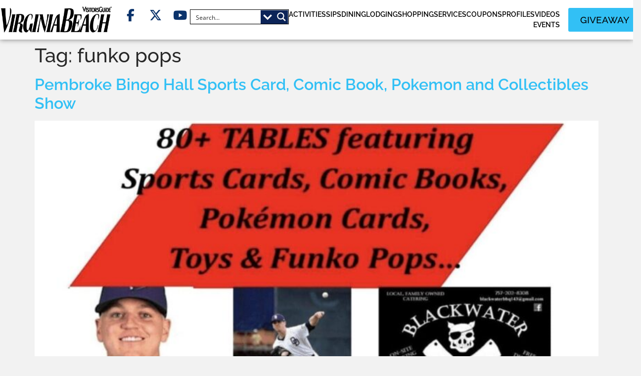

--- FILE ---
content_type: text/html; charset=UTF-8
request_url: https://virginiabeach.guide/events-tag/funko-pops/
body_size: 61431
content:
<!doctype html><html lang="en-US"><head><script data-no-optimize="1">var litespeed_docref=sessionStorage.getItem("litespeed_docref");litespeed_docref&&(Object.defineProperty(document,"referrer",{get:function(){return litespeed_docref}}),sessionStorage.removeItem("litespeed_docref"));</script> <meta charset="UTF-8"><meta name="viewport" content="width=device-width, initial-scale=1"><link rel="profile" href="https://gmpg.org/xfn/11"><title>funko pops | Virginia Beach Visitors Guide</title><meta name='robots' content='max-image-preview:large' /><style>img:is([sizes="auto" i], [sizes^="auto," i]) { contain-intrinsic-size: 3000px 1500px }</style> <script id="google_gtagjs-js-consent-mode-data-layer" type="litespeed/javascript">window.dataLayer=window.dataLayer||[];function gtag(){dataLayer.push(arguments)}
gtag('consent','default',{"ad_personalization":"denied","ad_storage":"denied","ad_user_data":"denied","analytics_storage":"denied","functionality_storage":"denied","security_storage":"denied","personalization_storage":"denied","region":["AT","BE","BG","CH","CY","CZ","DE","DK","EE","ES","FI","FR","GB","GR","HR","HU","IE","IS","IT","LI","LT","LU","LV","MT","NL","NO","PL","PT","RO","SE","SI","SK"],"wait_for_update":500});window._googlesitekitConsentCategoryMap={"statistics":["analytics_storage"],"marketing":["ad_storage","ad_user_data","ad_personalization"],"functional":["functionality_storage","security_storage"],"preferences":["personalization_storage"]};window._googlesitekitConsents={"ad_personalization":"denied","ad_storage":"denied","ad_user_data":"denied","analytics_storage":"denied","functionality_storage":"denied","security_storage":"denied","personalization_storage":"denied","region":["AT","BE","BG","CH","CY","CZ","DE","DK","EE","ES","FI","FR","GB","GR","HR","HU","IE","IS","IT","LI","LT","LU","LV","MT","NL","NO","PL","PT","RO","SE","SI","SK"],"wait_for_update":500}</script> <link rel='dns-prefetch' href='//www.googletagmanager.com' /><link rel='dns-prefetch' href='//use.fontawesome.com' /><link rel="alternate" type="application/rss+xml" title="Virginia Beach Visitors Guide &raquo; Feed" href="https://virginiabeach.guide/feed/" /><link rel="alternate" type="application/rss+xml" title="Virginia Beach Visitors Guide &raquo; Comments Feed" href="https://virginiabeach.guide/comments/feed/" /><link rel="alternate" type="application/rss+xml" title="Virginia Beach Visitors Guide &raquo; funko pops Tag Feed" href="https://virginiabeach.guide/events-tag/funko-pops/feed/" /><link data-optimized="2" rel="stylesheet" href="https://virginiabeach.guide/wp-content/litespeed/css/6246d74013af748f338fd8ef9ba86b46.css?ver=58869" /><style id='global-styles-inline-css'>:root{--wp--preset--aspect-ratio--square: 1;--wp--preset--aspect-ratio--4-3: 4/3;--wp--preset--aspect-ratio--3-4: 3/4;--wp--preset--aspect-ratio--3-2: 3/2;--wp--preset--aspect-ratio--2-3: 2/3;--wp--preset--aspect-ratio--16-9: 16/9;--wp--preset--aspect-ratio--9-16: 9/16;--wp--preset--color--black: #000000;--wp--preset--color--cyan-bluish-gray: #abb8c3;--wp--preset--color--white: #ffffff;--wp--preset--color--pale-pink: #f78da7;--wp--preset--color--vivid-red: #cf2e2e;--wp--preset--color--luminous-vivid-orange: #ff6900;--wp--preset--color--luminous-vivid-amber: #fcb900;--wp--preset--color--light-green-cyan: #7bdcb5;--wp--preset--color--vivid-green-cyan: #00d084;--wp--preset--color--pale-cyan-blue: #8ed1fc;--wp--preset--color--vivid-cyan-blue: #0693e3;--wp--preset--color--vivid-purple: #9b51e0;--wp--preset--gradient--vivid-cyan-blue-to-vivid-purple: linear-gradient(135deg,rgba(6,147,227,1) 0%,rgb(155,81,224) 100%);--wp--preset--gradient--light-green-cyan-to-vivid-green-cyan: linear-gradient(135deg,rgb(122,220,180) 0%,rgb(0,208,130) 100%);--wp--preset--gradient--luminous-vivid-amber-to-luminous-vivid-orange: linear-gradient(135deg,rgba(252,185,0,1) 0%,rgba(255,105,0,1) 100%);--wp--preset--gradient--luminous-vivid-orange-to-vivid-red: linear-gradient(135deg,rgba(255,105,0,1) 0%,rgb(207,46,46) 100%);--wp--preset--gradient--very-light-gray-to-cyan-bluish-gray: linear-gradient(135deg,rgb(238,238,238) 0%,rgb(169,184,195) 100%);--wp--preset--gradient--cool-to-warm-spectrum: linear-gradient(135deg,rgb(74,234,220) 0%,rgb(151,120,209) 20%,rgb(207,42,186) 40%,rgb(238,44,130) 60%,rgb(251,105,98) 80%,rgb(254,248,76) 100%);--wp--preset--gradient--blush-light-purple: linear-gradient(135deg,rgb(255,206,236) 0%,rgb(152,150,240) 100%);--wp--preset--gradient--blush-bordeaux: linear-gradient(135deg,rgb(254,205,165) 0%,rgb(254,45,45) 50%,rgb(107,0,62) 100%);--wp--preset--gradient--luminous-dusk: linear-gradient(135deg,rgb(255,203,112) 0%,rgb(199,81,192) 50%,rgb(65,88,208) 100%);--wp--preset--gradient--pale-ocean: linear-gradient(135deg,rgb(255,245,203) 0%,rgb(182,227,212) 50%,rgb(51,167,181) 100%);--wp--preset--gradient--electric-grass: linear-gradient(135deg,rgb(202,248,128) 0%,rgb(113,206,126) 100%);--wp--preset--gradient--midnight: linear-gradient(135deg,rgb(2,3,129) 0%,rgb(40,116,252) 100%);--wp--preset--font-size--small: 13px;--wp--preset--font-size--medium: 20px;--wp--preset--font-size--large: 36px;--wp--preset--font-size--x-large: 42px;--wp--preset--spacing--20: 0.44rem;--wp--preset--spacing--30: 0.67rem;--wp--preset--spacing--40: 1rem;--wp--preset--spacing--50: 1.5rem;--wp--preset--spacing--60: 2.25rem;--wp--preset--spacing--70: 3.38rem;--wp--preset--spacing--80: 5.06rem;--wp--preset--shadow--natural: 6px 6px 9px rgba(0, 0, 0, 0.2);--wp--preset--shadow--deep: 12px 12px 50px rgba(0, 0, 0, 0.4);--wp--preset--shadow--sharp: 6px 6px 0px rgba(0, 0, 0, 0.2);--wp--preset--shadow--outlined: 6px 6px 0px -3px rgba(255, 255, 255, 1), 6px 6px rgba(0, 0, 0, 1);--wp--preset--shadow--crisp: 6px 6px 0px rgba(0, 0, 0, 1);}:root { --wp--style--global--content-size: 800px;--wp--style--global--wide-size: 1200px; }:where(body) { margin: 0; }.wp-site-blocks > .alignleft { float: left; margin-right: 2em; }.wp-site-blocks > .alignright { float: right; margin-left: 2em; }.wp-site-blocks > .aligncenter { justify-content: center; margin-left: auto; margin-right: auto; }:where(.wp-site-blocks) > * { margin-block-start: 24px; margin-block-end: 0; }:where(.wp-site-blocks) > :first-child { margin-block-start: 0; }:where(.wp-site-blocks) > :last-child { margin-block-end: 0; }:root { --wp--style--block-gap: 24px; }:root :where(.is-layout-flow) > :first-child{margin-block-start: 0;}:root :where(.is-layout-flow) > :last-child{margin-block-end: 0;}:root :where(.is-layout-flow) > *{margin-block-start: 24px;margin-block-end: 0;}:root :where(.is-layout-constrained) > :first-child{margin-block-start: 0;}:root :where(.is-layout-constrained) > :last-child{margin-block-end: 0;}:root :where(.is-layout-constrained) > *{margin-block-start: 24px;margin-block-end: 0;}:root :where(.is-layout-flex){gap: 24px;}:root :where(.is-layout-grid){gap: 24px;}.is-layout-flow > .alignleft{float: left;margin-inline-start: 0;margin-inline-end: 2em;}.is-layout-flow > .alignright{float: right;margin-inline-start: 2em;margin-inline-end: 0;}.is-layout-flow > .aligncenter{margin-left: auto !important;margin-right: auto !important;}.is-layout-constrained > .alignleft{float: left;margin-inline-start: 0;margin-inline-end: 2em;}.is-layout-constrained > .alignright{float: right;margin-inline-start: 2em;margin-inline-end: 0;}.is-layout-constrained > .aligncenter{margin-left: auto !important;margin-right: auto !important;}.is-layout-constrained > :where(:not(.alignleft):not(.alignright):not(.alignfull)){max-width: var(--wp--style--global--content-size);margin-left: auto !important;margin-right: auto !important;}.is-layout-constrained > .alignwide{max-width: var(--wp--style--global--wide-size);}body .is-layout-flex{display: flex;}.is-layout-flex{flex-wrap: wrap;align-items: center;}.is-layout-flex > :is(*, div){margin: 0;}body .is-layout-grid{display: grid;}.is-layout-grid > :is(*, div){margin: 0;}body{padding-top: 0px;padding-right: 0px;padding-bottom: 0px;padding-left: 0px;}a:where(:not(.wp-element-button)){text-decoration: underline;}:root :where(.wp-element-button, .wp-block-button__link){background-color: #32373c;border-width: 0;color: #fff;font-family: inherit;font-size: inherit;line-height: inherit;padding: calc(0.667em + 2px) calc(1.333em + 2px);text-decoration: none;}.has-black-color{color: var(--wp--preset--color--black) !important;}.has-cyan-bluish-gray-color{color: var(--wp--preset--color--cyan-bluish-gray) !important;}.has-white-color{color: var(--wp--preset--color--white) !important;}.has-pale-pink-color{color: var(--wp--preset--color--pale-pink) !important;}.has-vivid-red-color{color: var(--wp--preset--color--vivid-red) !important;}.has-luminous-vivid-orange-color{color: var(--wp--preset--color--luminous-vivid-orange) !important;}.has-luminous-vivid-amber-color{color: var(--wp--preset--color--luminous-vivid-amber) !important;}.has-light-green-cyan-color{color: var(--wp--preset--color--light-green-cyan) !important;}.has-vivid-green-cyan-color{color: var(--wp--preset--color--vivid-green-cyan) !important;}.has-pale-cyan-blue-color{color: var(--wp--preset--color--pale-cyan-blue) !important;}.has-vivid-cyan-blue-color{color: var(--wp--preset--color--vivid-cyan-blue) !important;}.has-vivid-purple-color{color: var(--wp--preset--color--vivid-purple) !important;}.has-black-background-color{background-color: var(--wp--preset--color--black) !important;}.has-cyan-bluish-gray-background-color{background-color: var(--wp--preset--color--cyan-bluish-gray) !important;}.has-white-background-color{background-color: var(--wp--preset--color--white) !important;}.has-pale-pink-background-color{background-color: var(--wp--preset--color--pale-pink) !important;}.has-vivid-red-background-color{background-color: var(--wp--preset--color--vivid-red) !important;}.has-luminous-vivid-orange-background-color{background-color: var(--wp--preset--color--luminous-vivid-orange) !important;}.has-luminous-vivid-amber-background-color{background-color: var(--wp--preset--color--luminous-vivid-amber) !important;}.has-light-green-cyan-background-color{background-color: var(--wp--preset--color--light-green-cyan) !important;}.has-vivid-green-cyan-background-color{background-color: var(--wp--preset--color--vivid-green-cyan) !important;}.has-pale-cyan-blue-background-color{background-color: var(--wp--preset--color--pale-cyan-blue) !important;}.has-vivid-cyan-blue-background-color{background-color: var(--wp--preset--color--vivid-cyan-blue) !important;}.has-vivid-purple-background-color{background-color: var(--wp--preset--color--vivid-purple) !important;}.has-black-border-color{border-color: var(--wp--preset--color--black) !important;}.has-cyan-bluish-gray-border-color{border-color: var(--wp--preset--color--cyan-bluish-gray) !important;}.has-white-border-color{border-color: var(--wp--preset--color--white) !important;}.has-pale-pink-border-color{border-color: var(--wp--preset--color--pale-pink) !important;}.has-vivid-red-border-color{border-color: var(--wp--preset--color--vivid-red) !important;}.has-luminous-vivid-orange-border-color{border-color: var(--wp--preset--color--luminous-vivid-orange) !important;}.has-luminous-vivid-amber-border-color{border-color: var(--wp--preset--color--luminous-vivid-amber) !important;}.has-light-green-cyan-border-color{border-color: var(--wp--preset--color--light-green-cyan) !important;}.has-vivid-green-cyan-border-color{border-color: var(--wp--preset--color--vivid-green-cyan) !important;}.has-pale-cyan-blue-border-color{border-color: var(--wp--preset--color--pale-cyan-blue) !important;}.has-vivid-cyan-blue-border-color{border-color: var(--wp--preset--color--vivid-cyan-blue) !important;}.has-vivid-purple-border-color{border-color: var(--wp--preset--color--vivid-purple) !important;}.has-vivid-cyan-blue-to-vivid-purple-gradient-background{background: var(--wp--preset--gradient--vivid-cyan-blue-to-vivid-purple) !important;}.has-light-green-cyan-to-vivid-green-cyan-gradient-background{background: var(--wp--preset--gradient--light-green-cyan-to-vivid-green-cyan) !important;}.has-luminous-vivid-amber-to-luminous-vivid-orange-gradient-background{background: var(--wp--preset--gradient--luminous-vivid-amber-to-luminous-vivid-orange) !important;}.has-luminous-vivid-orange-to-vivid-red-gradient-background{background: var(--wp--preset--gradient--luminous-vivid-orange-to-vivid-red) !important;}.has-very-light-gray-to-cyan-bluish-gray-gradient-background{background: var(--wp--preset--gradient--very-light-gray-to-cyan-bluish-gray) !important;}.has-cool-to-warm-spectrum-gradient-background{background: var(--wp--preset--gradient--cool-to-warm-spectrum) !important;}.has-blush-light-purple-gradient-background{background: var(--wp--preset--gradient--blush-light-purple) !important;}.has-blush-bordeaux-gradient-background{background: var(--wp--preset--gradient--blush-bordeaux) !important;}.has-luminous-dusk-gradient-background{background: var(--wp--preset--gradient--luminous-dusk) !important;}.has-pale-ocean-gradient-background{background: var(--wp--preset--gradient--pale-ocean) !important;}.has-electric-grass-gradient-background{background: var(--wp--preset--gradient--electric-grass) !important;}.has-midnight-gradient-background{background: var(--wp--preset--gradient--midnight) !important;}.has-small-font-size{font-size: var(--wp--preset--font-size--small) !important;}.has-medium-font-size{font-size: var(--wp--preset--font-size--medium) !important;}.has-large-font-size{font-size: var(--wp--preset--font-size--large) !important;}.has-x-large-font-size{font-size: var(--wp--preset--font-size--x-large) !important;}
:root :where(.wp-block-pullquote){font-size: 1.5em;line-height: 1.6;}</style><style id='ayecode-ui-inline-css'>html body{--bs-link-hover-color:rgba(var(--bs-primary-rgb),.75);--bs-link-color:var(--bs-primary)}.bsui .breadcrumb{--bs-breadcrumb-item-active-color:#0b336b}.bsui .navbar{--bs-nav-link-hover-color:#0b336b;--bs-navbar-hover-color:#0b336b;--bs-navbar-active-color:#0b336b}.bsui a{color:var(--bs-primary)}.bsui .text-primary{color:var(--bs-primary)!important}.bsui .dropdown-menu{--bs-dropdown-link-hover-color:var(--bs-primary);--bs-dropdown-link-active-color:var(--bs-primary)}.bsui .pagination{--bs-pagination-hover-color:var(--bs-primary);--bs-pagination-active-bg:var(--bs-primary)}.bsui .link-primary{color:var(--bs-primary-rgb)!important}.bsui .link-primary:hover{color:rgba(var(--bs-primary-rgb),.8)!important}.bsui .btn-primary{--bs-btn-bg:#0b336b;--bs-btn-border-color:#0b336b;--bs-btn-hover-bg:rgba(var(--bs-primary-rgb),.9);--bs-btn-hover-border-color:rgba(var(--bs-primary-rgb),.9);--bs-btn-focus-shadow-rgb:--bs-primary-rgb;--bs-btn-active-bg:rgba(var(--bs-primary-rgb),.9);--bs-btn-active-border-color:rgba(var(--bs-primary-rgb),.9);--bs-btn-active-shadow:unset;--bs-btn-disabled-bg:rgba(var(--bs-primary-rgb),.5);--bs-btn-disabled-border-color:rgba(var(--bs-primary-rgb),.1)}.bsui .btn-outline-primary{--bs-btn-color:#0b336b;--bs-btn-border-color:#0b336b;--bs-btn-hover-bg:rgba(var(--bs-primary-rgb),.9);--bs-btn-hover-border-color:rgba(var(--bs-primary-rgb),.9);--bs-btn-focus-shadow-rgb:--bs-primary-rgb;--bs-btn-active-bg:rgba(var(--bs-primary-rgb),.9);--bs-btn-active-border-color:rgba(var(--bs-primary-rgb),.9);--bs-btn-active-shadow:unset;--bs-btn-disabled-bg:rgba(var(--bs-primary-rgb),.5);--bs-btn-disabled-border-color:rgba(var(--bs-primary-rgb),.1)}.bsui .btn-primary:hover{box-shadow:0 .25rem .25rem .125rem rgb(var(--bs-primary-rgb),.1),0 .375rem .75rem -.125rem rgb(var(--bs-primary-rgb),.4)}html body{--bs-primary:#0b336b}html body{--bs-primary-rgb:11,51,107}.bsui .btn-primary:hover,.bsui .btn-primary:focus,.bsui .btn-primary.focus{background-color:#0b3063;border-color:#0a2e61}.bsui .btn-outline-primary:not(:disabled):not(.disabled):active:focus,.bsui .btn-outline-primary:not(:disabled):not(.disabled).active:focus,.show>.bsui .btn-outline-primary.dropdown-toggle:focus{box-shadow:0 0 0 .2rem #0b336b40}.bsui .btn-primary:not(:disabled):not(.disabled):active,.bsui .btn-primary:not(:disabled):not(.disabled).active,.show>.bsui .btn-primary.dropdown-toggle{background-color:#0a2e61;border-color:#0a2d5e}.bsui .btn-primary:not(:disabled):not(.disabled):active:focus,.bsui .btn-primary:not(:disabled):not(.disabled).active:focus,.show>.bsui .btn-primary.dropdown-toggle:focus{box-shadow:0 0 0 .2rem #0b336b40}.bsui .btn-primary:not(:disabled):not(.disabled):active:focus,.bsui .btn-primary:not(:disabled):not(.disabled):focus{box-shadow:0 .25rem .25rem .125rem rgba(var(--bs-primary-rgb),.1),0 .375rem .75rem -.125rem rgba(var(--bs-primary-rgb),.4)}.bsui .alert-primary{--bs-alert-bg:rgba(var(--bs-primary-rgb),.1)!important;--bs-alert-border-color:rgba(var(--bs-primary-rgb),.25)!important;--bs-alert-color:rgba(var(--bs-primary-rgb),1)!important}.bsui .link-secondary{color:var(--bs-secondary-rgb)!important}.bsui .link-secondary:hover{color:rgba(var(--bs-secondary-rgb),.8)!important}.bsui .btn-secondary{--bs-btn-bg:#282828;--bs-btn-border-color:#282828;--bs-btn-hover-bg:rgba(var(--bs-secondary-rgb),.9);--bs-btn-hover-border-color:rgba(var(--bs-secondary-rgb),.9);--bs-btn-focus-shadow-rgb:--bs-secondary-rgb;--bs-btn-active-bg:rgba(var(--bs-secondary-rgb),.9);--bs-btn-active-border-color:rgba(var(--bs-secondary-rgb),.9);--bs-btn-active-shadow:unset;--bs-btn-disabled-bg:rgba(var(--bs-secondary-rgb),.5);--bs-btn-disabled-border-color:rgba(var(--bs-secondary-rgb),.1)}.bsui .btn-outline-secondary{--bs-btn-color:#282828;--bs-btn-border-color:#282828;--bs-btn-hover-bg:rgba(var(--bs-secondary-rgb),.9);--bs-btn-hover-border-color:rgba(var(--bs-secondary-rgb),.9);--bs-btn-focus-shadow-rgb:--bs-secondary-rgb;--bs-btn-active-bg:rgba(var(--bs-secondary-rgb),.9);--bs-btn-active-border-color:rgba(var(--bs-secondary-rgb),.9);--bs-btn-active-shadow:unset;--bs-btn-disabled-bg:rgba(var(--bs-secondary-rgb),.5);--bs-btn-disabled-border-color:rgba(var(--bs-secondary-rgb),.1)}.bsui .btn-secondary:hover{box-shadow:0 .25rem .25rem .125rem rgb(var(--bs-secondary-rgb),.1),0 .375rem .75rem -.125rem rgb(var(--bs-secondary-rgb),.4)}html body{--bs-secondary:#282828}html body{--bs-secondary-rgb:40,40,40}.bsui .btn-secondary:hover,.bsui .btn-secondary:focus,.bsui .btn-secondary.focus{background-color:#252525;border-color:#242424}.bsui .btn-outline-secondary:not(:disabled):not(.disabled):active:focus,.bsui .btn-outline-secondary:not(:disabled):not(.disabled).active:focus,.show>.bsui .btn-outline-secondary.dropdown-toggle:focus{box-shadow:0 0 0 .2rem #28282840}.bsui .btn-secondary:not(:disabled):not(.disabled):active,.bsui .btn-secondary:not(:disabled):not(.disabled).active,.show>.bsui .btn-secondary.dropdown-toggle{background-color:#242424;border-color:#232323}.bsui .btn-secondary:not(:disabled):not(.disabled):active:focus,.bsui .btn-secondary:not(:disabled):not(.disabled).active:focus,.show>.bsui .btn-secondary.dropdown-toggle:focus{box-shadow:0 0 0 .2rem #28282840}.bsui .btn-secondary:not(:disabled):not(.disabled):active:focus,.bsui .btn-secondary:not(:disabled):not(.disabled):focus{box-shadow:0 .25rem .25rem .125rem rgba(var(--bs-secondary-rgb),.1),0 .375rem .75rem -.125rem rgba(var(--bs-secondary-rgb),.4)}.bsui .alert-secondary{--bs-alert-bg:rgba(var(--bs-secondary-rgb),.1)!important;--bs-alert-border-color:rgba(var(--bs-secondary-rgb),.25)!important;--bs-alert-color:rgba(var(--bs-secondary-rgb),1)!important}body.modal-open #wpadminbar{z-index:999}.embed-responsive-16by9 .fluid-width-video-wrapper{padding:0!important;position:initial}.aui-nav-links .pagination{justify-content:inherit}</style><link rel='stylesheet' id='font-awesome-css' href='https://use.fontawesome.com/releases/v6.7.2/css/all.css?wpfas=true' media='all' /> <script type="litespeed/javascript" data-src="https://virginiabeach.guide/wp-includes/js/jquery/jquery.min.js?ver=3.7.1" id="jquery-core-js"></script> <script id="jquery-core-js-after" type="litespeed/javascript">window.gdSetMap=window.gdSetMap||'osm';window.gdLoadMap=window.gdLoadMap||''</script> <script id="jquery-js-after" type="litespeed/javascript">window.gdSetMap=window.gdSetMap||'osm';window.gdLoadMap=window.gdLoadMap||''</script> <script id="bootstrap-js-bundle-js-after" type="litespeed/javascript">function aui_init_greedy_nav(){jQuery('nav.greedy').each(function(i,obj){if(jQuery(this).hasClass("being-greedy")){return!0}jQuery(this).addClass('navbar-expand');jQuery(this).off('shown.bs.tab').on('shown.bs.tab',function(e){if(jQuery(e.target).closest('.dropdown-menu').hasClass('greedy-links')){jQuery(e.target).closest('.greedy').find('.greedy-btn.dropdown').attr('aria-expanded','false');jQuery(e.target).closest('.greedy-links').removeClass('show').addClass('d-none')}});jQuery(document).off('mousemove','.greedy-btn').on('mousemove','.greedy-btn',function(e){jQuery('.dropdown-menu.greedy-links').removeClass('d-none')});var $vlinks='';var $dDownClass='';var ddItemClass='greedy-nav-item';if(jQuery(this).find('.navbar-nav').length){if(jQuery(this).find('.navbar-nav').hasClass("being-greedy")){return!0}$vlinks=jQuery(this).find('.navbar-nav').addClass("being-greedy w-100").removeClass('overflow-hidden')}else if(jQuery(this).find('.nav').length){if(jQuery(this).find('.nav').hasClass("being-greedy")){return!0}$vlinks=jQuery(this).find('.nav').addClass("being-greedy w-100").removeClass('overflow-hidden');$dDownClass=' mt-0 p-0 zi-5 ';ddItemClass+=' mt-0 me-0'}else{return!1}jQuery($vlinks).append('<li class="nav-item list-unstyled ml-auto greedy-btn d-none dropdown"><button data-bs-toggle="collapse" class="nav-link greedy-nav-link" role="button"><i class="fas fa-ellipsis-h"></i> <span class="greedy-count badge bg-dark rounded-pill"></span></button><ul class="greedy-links dropdown-menu dropdown-menu-end '+$dDownClass+'"></ul></li>');var $hlinks=jQuery(this).find('.greedy-links');var $btn=jQuery(this).find('.greedy-btn');var numOfItems=0;var totalSpace=0;var closingTime=1000;var breakWidths=[];$vlinks.children().outerWidth(function(i,w){totalSpace+=w;numOfItems+=1;breakWidths.push(totalSpace)});var availableSpace,numOfVisibleItems,requiredSpace,buttonSpace,timer;function check(){buttonSpace=$btn.width();availableSpace=$vlinks.width()-10;numOfVisibleItems=$vlinks.children().length;requiredSpace=breakWidths[numOfVisibleItems-1];if(numOfVisibleItems>1&&requiredSpace>availableSpace){var $li=$vlinks.children().last().prev();$li.removeClass('nav-item').addClass(ddItemClass);if(!jQuery($hlinks).children().length){$li.find('.nav-link').addClass('w-100 dropdown-item rounded-0 rounded-bottom')}else{jQuery($hlinks).find('.nav-link').removeClass('rounded-top');$li.find('.nav-link').addClass('w-100 dropdown-item rounded-0 rounded-top')}$li.prependTo($hlinks);numOfVisibleItems-=1;check()}else if(availableSpace>breakWidths[numOfVisibleItems]){$hlinks.children().first().insertBefore($btn);numOfVisibleItems+=1;check()}jQuery($btn).find(".greedy-count").html(numOfItems-numOfVisibleItems);if(numOfVisibleItems===numOfItems){$btn.addClass('d-none')}else $btn.removeClass('d-none')}jQuery(window).on("resize",function(){check()});check()})}function aui_select2_locale(){var aui_select2_params={"i18n_select_state_text":"Select an option\u2026","i18n_no_matches":"No matches found","i18n_ajax_error":"Loading failed","i18n_input_too_short_1":"Please enter 1 or more characters","i18n_input_too_short_n":"Please enter %item% or more characters","i18n_input_too_long_1":"Please delete 1 character","i18n_input_too_long_n":"Please delete %item% characters","i18n_selection_too_long_1":"You can only select 1 item","i18n_selection_too_long_n":"You can only select %item% items","i18n_load_more":"Loading more results\u2026","i18n_searching":"Searching\u2026"};return{theme:"bootstrap-5",width:jQuery(this).data('width')?jQuery(this).data('width'):jQuery(this).hasClass('w-100')?'100%':'style',placeholder:jQuery(this).data('placeholder'),language:{errorLoading:function(){return aui_select2_params.i18n_searching},inputTooLong:function(args){var overChars=args.input.length-args.maximum;if(1===overChars){return aui_select2_params.i18n_input_too_long_1}return aui_select2_params.i18n_input_too_long_n.replace('%item%',overChars)},inputTooShort:function(args){var remainingChars=args.minimum-args.input.length;if(1===remainingChars){return aui_select2_params.i18n_input_too_short_1}return aui_select2_params.i18n_input_too_short_n.replace('%item%',remainingChars)},loadingMore:function(){return aui_select2_params.i18n_load_more},maximumSelected:function(args){if(args.maximum===1){return aui_select2_params.i18n_selection_too_long_1}return aui_select2_params.i18n_selection_too_long_n.replace('%item%',args.maximum)},noResults:function(){return aui_select2_params.i18n_no_matches},searching:function(){return aui_select2_params.i18n_searching}}}}function aui_init_select2(){var select2_args=jQuery.extend({},aui_select2_locale());jQuery("select.aui-select2").each(function(){if(!jQuery(this).hasClass("select2-hidden-accessible")){jQuery(this).select2(select2_args)}})}function aui_time_ago(selector){var aui_timeago_params={"prefix_ago":"","suffix_ago":" ago","prefix_after":"after ","suffix_after":"","seconds":"less than a minute","minute":"about a minute","minutes":"%d minutes","hour":"about an hour","hours":"about %d hours","day":"a day","days":"%d days","month":"about a month","months":"%d months","year":"about a year","years":"%d years"};var templates={prefix:aui_timeago_params.prefix_ago,suffix:aui_timeago_params.suffix_ago,seconds:aui_timeago_params.seconds,minute:aui_timeago_params.minute,minutes:aui_timeago_params.minutes,hour:aui_timeago_params.hour,hours:aui_timeago_params.hours,day:aui_timeago_params.day,days:aui_timeago_params.days,month:aui_timeago_params.month,months:aui_timeago_params.months,year:aui_timeago_params.year,years:aui_timeago_params.years};var template=function(t,n){return templates[t]&&templates[t].replace(/%d/i,Math.abs(Math.round(n)))};var timer=function(time){if(!time)return;time=time.replace(/\.\d+/,"");time=time.replace(/-/,"/").replace(/-/,"/");time=time.replace(/T/," ").replace(/Z/," UTC");time=time.replace(/([\+\-]\d\d)\:?(\d\d)/," $1$2");time=new Date(time*1000||time);var now=new Date();var seconds=((now.getTime()-time)*.001)>>0;var minutes=seconds/60;var hours=minutes/60;var days=hours/24;var years=days/365;return templates.prefix+(seconds<45&&template('seconds',seconds)||seconds<90&&template('minute',1)||minutes<45&&template('minutes',minutes)||minutes<90&&template('hour',1)||hours<24&&template('hours',hours)||hours<42&&template('day',1)||days<30&&template('days',days)||days<45&&template('month',1)||days<365&&template('months',days/30)||years<1.5&&template('year',1)||template('years',years))+templates.suffix};var elements=document.getElementsByClassName(selector);if(selector&&elements&&elements.length){for(var i in elements){var $el=elements[i];if(typeof $el==='object'){$el.innerHTML='<i class="far fa-clock"></i> '+timer($el.getAttribute('title')||$el.getAttribute('datetime'))}}}setTimeout(function(){aui_time_ago(selector)},60000)}function aui_init_tooltips(){jQuery('[data-bs-toggle="tooltip"]').tooltip();jQuery('[data-bs-toggle="popover"]').popover();jQuery('[data-bs-toggle="popover-html"]').popover({html:!0,sanitize:!1});jQuery('[data-bs-toggle="popover"],[data-bs-toggle="popover-html"]').on('inserted.bs.popover',function(){jQuery('body > .popover').wrapAll("<div class='bsui' />")})}$aui_doing_init_flatpickr=!1;function aui_init_flatpickr(){if(typeof jQuery.fn.flatpickr==="function"&&!$aui_doing_init_flatpickr){$aui_doing_init_flatpickr=!0;try{flatpickr.localize({weekdays:{shorthand:['Sun','Mon','Tue','Wed','Thu','Fri','Sat'],longhand:['Sun','Mon','Tue','Wed','Thu','Fri','Sat'],},months:{shorthand:['Jan','Feb','Mar','Apr','May','Jun','Jul','Aug','Sep','Oct','Nov','Dec'],longhand:['January','February','March','April','May','June','July','August','September','October','November','December'],},daysInMonth:[31,28,31,30,31,30,31,31,30,31,30,31],firstDayOfWeek:1,ordinal:function(nth){var s=nth%100;if(s>3&&s<21)return"th";switch(s%10){case 1:return"st";case 2:return"nd";case 3:return"rd";default:return"th"}},rangeSeparator:' to ',weekAbbreviation:'Wk',scrollTitle:'Scroll to increment',toggleTitle:'Click to toggle',amPM:['AM','PM'],yearAriaLabel:'Year',hourAriaLabel:'Hour',minuteAriaLabel:'Minute',time_24hr:!1})}catch(err){console.log(err.message)}jQuery('input[data-aui-init="flatpickr"]:not(.flatpickr-input)').flatpickr()}$aui_doing_init_flatpickr=!1}$aui_doing_init_iconpicker=!1;function aui_init_iconpicker(){if(typeof jQuery.fn.iconpicker==="function"&&!$aui_doing_init_iconpicker){$aui_doing_init_iconpicker=!0;jQuery('input[data-aui-init="iconpicker"]:not(.iconpicker-input)').iconpicker()}$aui_doing_init_iconpicker=!1}function aui_modal_iframe($title,$url,$footer,$dismissible,$class,$dialog_class,$body_class,responsive){if(!$body_class){$body_class='p-0'}var wClass='text-center position-absolute w-100 text-dark overlay overlay-white p-0 m-0 d-flex justify-content-center align-items-center';var wStyle='';var sStyle='';var $body="",sClass="w-100 p-0 m-0";if(responsive){$body+='<div class="embed-responsive embed-responsive-16by9 ratio ratio-16x9">';wClass+=' h-100';sClass+=' embed-responsive-item'}else{wClass+=' vh-100';sClass+=' vh-100';wStyle+=' height: 90vh !important;';sStyle+=' height: 90vh !important;'}$body+='<div class="ac-preview-loading '+wClass+'" style="left:0;top:0;'+wStyle+'"><div class="spinner-border" role="status"></div></div>';$body+='<iframe id="embedModal-iframe" class="'+sClass+'" style="'+sStyle+'" src="" width="100%" height="100%" frameborder="0" allowtransparency="true"></iframe>';if(responsive){$body+='</div>'}$m=aui_modal($title,$body,$footer,$dismissible,$class,$dialog_class,$body_class);const auiModal=document.getElementById('aui-modal');auiModal.addEventListener('shown.bs.modal',function(e){iFrame=jQuery('#embedModal-iframe');jQuery('.ac-preview-loading').removeClass('d-none').addClass('d-flex');iFrame.attr({src:$url});iFrame.load(function(){jQuery('.ac-preview-loading').removeClass('d-flex').addClass('d-none')})});return $m}function aui_modal($title,$body,$footer,$dismissible,$class,$dialog_class,$body_class){if(!$class){$class=''}if(!$dialog_class){$dialog_class=''}if(!$body){$body='<div class="text-center"><div class="spinner-border" role="status"></div></div>'}jQuery('.aui-modal').remove();jQuery('.modal-backdrop').remove();jQuery('body').css({overflow:'','padding-right':''});var $modal='';$modal+='<div id="aui-modal" class="modal aui-modal fade shadow bsui '+$class+'" tabindex="-1">'+'<div class="modal-dialog modal-dialog-centered '+$dialog_class+'">'+'<div class="modal-content border-0 shadow">';if($title){$modal+='<div class="modal-header">'+'<h5 class="modal-title">'+$title+'</h5>';if($dismissible){$modal+='<button type="button" class="btn-close" data-bs-dismiss="modal" aria-label="Close">'+'</button>'}$modal+='</div>'}$modal+='<div class="modal-body '+$body_class+'">'+$body+'</div>';if($footer){$modal+='<div class="modal-footer">'+$footer+'</div>'}$modal+='</div>'+'</div>'+'</div>';jQuery('body').append($modal);const ayeModal=new bootstrap.Modal('.aui-modal',{});ayeModal.show()}function aui_conditional_fields(form){jQuery(form).find(".aui-conditional-field").each(function(){var $element_require=jQuery(this).data('element-require');if($element_require){$element_require=$element_require.replace("&#039;","'");$element_require=$element_require.replace("&quot;",'"');if(aui_check_form_condition($element_require,form)){jQuery(this).removeClass('d-none')}else{jQuery(this).addClass('d-none')}}})}function aui_check_form_condition(condition,form){if(form){condition=condition.replace(/\(form\)/g,"('"+form+"')")}return new Function("return "+condition+";")()}jQuery.fn.aui_isOnScreen=function(){var win=jQuery(window);var viewport={top:win.scrollTop(),left:win.scrollLeft()};viewport.right=viewport.left+win.width();viewport.bottom=viewport.top+win.height();var bounds=this.offset();bounds.right=bounds.left+this.outerWidth();bounds.bottom=bounds.top+this.outerHeight();return(!(viewport.right<bounds.left||viewport.left>bounds.right||viewport.bottom<bounds.top||viewport.top>bounds.bottom))};function aui_carousel_maybe_show_multiple_items($carousel){var $items={};var $item_count=0;if(!jQuery($carousel).find('.carousel-inner-original').length){jQuery($carousel).append('<div class="carousel-inner-original d-none">'+jQuery($carousel).find('.carousel-inner').html().replaceAll('carousel-item','not-carousel-item')+'</div>')}jQuery($carousel).find('.carousel-inner-original .not-carousel-item').each(function(){$items[$item_count]=jQuery(this).html();$item_count++});if(!$item_count){return}if(jQuery(window).width()<=576){if(jQuery($carousel).find('.carousel-inner').hasClass('aui-multiple-items')&&jQuery($carousel).find('.carousel-inner-original').length){jQuery($carousel).find('.carousel-inner').removeClass('aui-multiple-items').html(jQuery($carousel).find('.carousel-inner-original').html().replaceAll('not-carousel-item','carousel-item'));jQuery($carousel).find(".carousel-indicators li").removeClass("d-none")}}else{var $md_count=jQuery($carousel).data('limit_show');var $md_cols_count=jQuery($carousel).data('cols_show');var $new_items='';var $new_items_count=0;var $new_item_count=0;var $closed=!0;Object.keys($items).forEach(function(key,index){if(index!=0&&Number.isInteger(index/$md_count)){$new_items+='</div></div>';$closed=!0}if(index==0||Number.isInteger(index/$md_count)){$row_cols_class=$md_cols_count?' g-lg-4 g-3 row-cols-1 row-cols-lg-'+$md_cols_count:'';$active=index==0?'active':'';$new_items+='<div class="carousel-item '+$active+'"><div class="row'+$row_cols_class+' ">';$closed=!1;$new_items_count++;$new_item_count=0}$new_items+='<div class="col ">'+$items[index]+'</div>';$new_item_count++});if(!$closed){if($md_count-$new_item_count>0){$placeholder_count=$md_count-$new_item_count;while($placeholder_count>0){$new_items+='<div class="col "></div>';$placeholder_count--}}$new_items+='</div></div>'}jQuery($carousel).find('.carousel-inner').addClass('aui-multiple-items').html($new_items);jQuery($carousel).find('.carousel-item.active img').each(function(){if(real_srcset=jQuery(this).attr("data-srcset")){if(!jQuery(this).attr("srcset"))jQuery(this).attr("srcset",real_srcset)}if(real_src=jQuery(this).attr("data-src")){if(!jQuery(this).attr("srcset"))jQuery(this).attr("src",real_src)}});$hide_count=$new_items_count-1;jQuery($carousel).find(".carousel-indicators li:gt("+$hide_count+")").addClass("d-none")}jQuery(window).trigger("aui_carousel_multiple")}function aui_init_carousel_multiple_items(){jQuery(window).on("resize",function(){jQuery('.carousel-multiple-items').each(function(){aui_carousel_maybe_show_multiple_items(this)})});jQuery('.carousel-multiple-items').each(function(){aui_carousel_maybe_show_multiple_items(this)})}function init_nav_sub_menus(){jQuery('.navbar-multi-sub-menus').each(function(i,obj){if(jQuery(this).hasClass("has-sub-sub-menus")){return!0}jQuery(this).addClass('has-sub-sub-menus');jQuery(this).find('.dropdown-menu a.dropdown-toggle').on('click',function(e){var $el=jQuery(this);$el.toggleClass('active-dropdown');var $parent=jQuery(this).offsetParent(".dropdown-menu");if(!jQuery(this).next().hasClass('show')){jQuery(this).parents('.dropdown-menu').first().find('.show').removeClass("show")}var $subMenu=jQuery(this).next(".dropdown-menu");$subMenu.toggleClass('show');jQuery(this).parent("li").toggleClass('show');jQuery(this).parents('li.nav-item.dropdown.show').on('hidden.bs.dropdown',function(e){jQuery('.dropdown-menu .show').removeClass("show");$el.removeClass('active-dropdown')});if(!$parent.parent().hasClass('navbar-nav')){$el.next().addClass('position-relative border-top border-bottom')}return!1})})}function aui_lightbox_embed($link,ele){ele.preventDefault();jQuery('.aui-carousel-modal').remove();var $modal='<div class="modal fade aui-carousel-modal bsui" id="aui-carousel-modal" tabindex="-1" role="dialog" aria-labelledby="aui-modal-title" aria-hidden="true"><div class="modal-dialog modal-dialog-centered modal-xl mw-100"><div class="modal-content bg-transparent border-0 shadow-none"><div class="modal-header"><h5 class="modal-title" id="aui-modal-title"></h5></div><div class="modal-body text-center"><i class="fas fa-circle-notch fa-spin fa-3x"></i></div></div></div></div>';jQuery('body').append($modal);const ayeModal=new bootstrap.Modal('.aui-carousel-modal',{});const myModalEl=document.getElementById('aui-carousel-modal');myModalEl.addEventListener('hidden.bs.modal',event=>{jQuery(".aui-carousel-modal iframe").attr('src','')});jQuery('.aui-carousel-modal').on('shown.bs.modal',function(e){jQuery('.aui-carousel-modal .carousel-item.active').find('iframe').each(function(){var $iframe=jQuery(this);$iframe.parent().find('.ac-preview-loading').removeClass('d-none').addClass('d-flex');if(!$iframe.attr('src')&&$iframe.data('src')){$iframe.attr('src',$iframe.data('src'))}$iframe.on('load',function(){setTimeout(function(){$iframe.parent().find('.ac-preview-loading').removeClass('d-flex').addClass('d-none')},1250)})})});$container=jQuery($link).closest('.aui-gallery');$clicked_href=jQuery($link).attr('href');$images=[];$container.find('.aui-lightbox-image, .aui-lightbox-iframe').each(function(){var a=this;var href=jQuery(a).attr('href');if(href){$images.push(href)}});if($images.length){var $carousel='<div id="aui-embed-slider-modal" class="carousel slide" >';if($images.length>1){$i=0;$carousel+='<ol class="carousel-indicators position-fixed">';$container.find('.aui-lightbox-image, .aui-lightbox-iframe').each(function(){$active=$clicked_href==jQuery(this).attr('href')?'active':'';$carousel+='<li data-bs-target="#aui-embed-slider-modal" data-bs-slide-to="'+$i+'" class="'+$active+'"></li>';$i++});$carousel+='</ol>'}$i=0;$rtl_class='justify-content-start';$carousel+='<div class="carousel-inner d-flex align-items-center '+$rtl_class+'">';$container.find('.aui-lightbox-image').each(function(){var a=this;var href=jQuery(a).attr('href');$active=$clicked_href==jQuery(this).attr('href')?'active':'';$carousel+='<div class="carousel-item '+$active+'"><div>';var css_height=window.innerWidth>window.innerHeight?'90vh':'auto';var srcset=jQuery(a).find('img').attr('srcset');var sizes='';if(srcset){var sources=srcset.split(',').map(s=>{var parts=s.trim().split(' ');return{width:parseInt(parts[1].replace('w','')),descriptor:parts[1].replace('w','px')}}).sort((a,b)=>b.width-a.width);sizes=sources.map((source,index,array)=>{if(index===0){return `${source.descriptor}`}else{return `(max-width:${source.width-1}px)${array[index-1].descriptor}`}}).reverse().join(', ')}var img=href?jQuery(a).find('img').clone().attr('src',href).attr('sizes',sizes).removeClass().addClass('mx-auto d-block w-auto rounded').css({'max-height':css_height,'max-width':'98%'}).get(0).outerHTML:jQuery(a).find('img').clone().removeClass().addClass('mx-auto d-block w-auto rounded').css({'max-height':css_height,'max-width':'98%'}).get(0).outerHTML;$carousel+=img;if(jQuery(a).parent().find('.carousel-caption').length){$carousel+=jQuery(a).parent().find('.carousel-caption').clone().removeClass('sr-only visually-hidden').get(0).outerHTML}else if(jQuery(a).parent().find('.figure-caption').length){$carousel+=jQuery(a).parent().find('.figure-caption').clone().removeClass('sr-only visually-hidden').addClass('carousel-caption').get(0).outerHTML}$carousel+='</div></div>';$i++});$container.find('.aui-lightbox-iframe').each(function(){var a=this;var css_height=window.innerWidth>window.innerHeight?'90vh;':'auto;';var styleWidth=$images.length>1?'max-width:70%;':'';$active=$clicked_href==jQuery(this).attr('href')?'active':'';$carousel+='<div class="carousel-item '+$active+'"><div class="modal-xl mx-auto ratio ratio-16x9" style="max-height:'+css_height+styleWidth+'">';var url=jQuery(a).attr('href');var iframe='<div class="ac-preview-loading text-light d-none" style="left:0;top:0;height:'+css_height+'"><div class="spinner-border m-auto" role="status"></div></div>';iframe+='<iframe class="aui-carousel-iframe" style="height:'+css_height+'" src="" data-src="'+url+'?rel=0&amp;showinfo=0&amp;modestbranding=1&amp;autoplay=1" allow="autoplay"></iframe>';var img=iframe;$carousel+=img;$carousel+='</div></div>';$i++});$carousel+='</div>';if($images.length>1){$carousel+='<a class="carousel-control-prev" href="#aui-embed-slider-modal" role="button" data-bs-slide="prev">';$carousel+='<span class="carousel-control-prev-icon" aria-hidden="true"></span>';$carousel+=' <a class="carousel-control-next" href="#aui-embed-slider-modal" role="button" data-bs-slide="next">';$carousel+='<span class="carousel-control-next-icon" aria-hidden="true"></span>';$carousel+='</a>'}$carousel+='</div>';var $close='<button type="button" class="btn-close btn-close-white text-end position-fixed" style="right: 20px;top: 10px; z-index: 1055;" data-bs-dismiss="modal" aria-label="Close"></button>';jQuery('.aui-carousel-modal .modal-content').html($carousel).prepend($close);ayeModal.show();try{if('ontouchstart'in document.documentElement||navigator.maxTouchPoints>0){let _bsC=new bootstrap.Carousel('#aui-embed-slider-modal')}}catch(err){}}}function aui_init_lightbox_embed(){jQuery('.aui-lightbox-image, .aui-lightbox-iframe').off('click').on("click",function(ele){aui_lightbox_embed(this,ele)})}function aui_init_modal_iframe(){jQuery('.aui-has-embed, [data-aui-embed="iframe"]').each(function(e){if(!jQuery(this).hasClass('aui-modal-iframed')&&jQuery(this).data('embed-url')){jQuery(this).addClass('aui-modal-iframed');jQuery(this).on("click",function(e1){aui_modal_iframe('',jQuery(this).data('embed-url'),'',!0,'','modal-lg','aui-modal-iframe p-0',!0);return!1})}})}$aui_doing_toast=!1;function aui_toast($id,$type,$title,$title_small,$body,$time,$can_close){if($aui_doing_toast){setTimeout(function(){aui_toast($id,$type,$title,$title_small,$body,$time,$can_close)},500);return}$aui_doing_toast=!0;if($can_close==null){$can_close=!1}if($time==''||$time==null){$time=3000}if(document.getElementById($id)){jQuery('#'+$id).toast('show');setTimeout(function(){$aui_doing_toast=!1},500);return}var uniqid=Date.now();if($id){uniqid=$id}$op="";$tClass='';$thClass='';$icon="";if($type=='success'){$op="opacity:.92;";$tClass='alert bg-success w-auto';$thClass='bg-transparent border-0 text-white';$icon="<div class='h5 m-0 p-0'><i class='fas fa-check-circle me-2'></i></div>"}else if($type=='error'||$type=='danger'){$op="opacity:.92;";$tClass='alert bg-danger  w-auto';$thClass='bg-transparent border-0 text-white';$icon="<div class='h5 m-0 p-0'><i class='far fa-times-circle me-2'></i></div>"}else if($type=='info'){$op="opacity:.92;";$tClass='alert bg-info  w-auto';$thClass='bg-transparent border-0 text-white';$icon="<div class='h5 m-0 p-0'><i class='fas fa-info-circle me-2'></i></div>"}else if($type=='warning'){$op="opacity:.92;";$tClass='alert bg-warning  w-auto';$thClass='bg-transparent border-0 text-dark';$icon="<div class='h5 m-0 p-0'><i class='fas fa-exclamation-triangle me-2'></i></div>"}if(!document.getElementById("aui-toasts")){jQuery('body').append('<div class="bsui" id="aui-toasts"><div class="position-fixed aui-toast-bottom-right pr-3 pe-3 mb-1" style="z-index: 500000;right: 0;bottom: 0;'+$op+'"></div></div>')}$toast='<div id="'+uniqid+'" class="toast fade hide shadow hover-shadow '+$tClass+'" style="" role="alert" aria-live="assertive" aria-atomic="true" data-bs-delay="'+$time+'">';if($type||$title||$title_small){$toast+='<div class="toast-header '+$thClass+'">';if($icon){$toast+=$icon}if($title){$toast+='<strong class="me-auto">'+$title+'</strong>'}if($title_small){$toast+='<small>'+$title_small+'</small>'}if($can_close){$toast+='<button type="button" class="ms-2 mb-1 btn-close" data-bs-dismiss="toast" aria-label="Close"></button>'}$toast+='</div>'}if($body){$toast+='<div class="toast-body">'+$body+'</div>'}$toast+='</div>';jQuery('.aui-toast-bottom-right').prepend($toast);jQuery('#'+uniqid).toast('show');setTimeout(function(){$aui_doing_toast=!1},500)}function aui_init_counters(){const animNum=(EL)=>{if(EL._isAnimated)return;EL._isAnimated=!0;let end=EL.dataset.auiend;let start=EL.dataset.auistart;let duration=EL.dataset.auiduration?EL.dataset.auiduration:2000;let seperator=EL.dataset.auisep?EL.dataset.auisep:'';jQuery(EL).prop('Counter',start).animate({Counter:end},{duration:Math.abs(duration),easing:'swing',step:function(now){const text=seperator?(Math.ceil(now)).toLocaleString('en-US'):Math.ceil(now);const html=seperator?text.split(",").map(n=>`<span class="count">${n}</span>`).join(","):text;if(seperator&&seperator!=','){html.replace(',',seperator)}jQuery(this).html(html)}})};const inViewport=(entries,observer)=>{entries.forEach(entry=>{if(entry.isIntersecting)animNum(entry.target)})};jQuery("[data-auicounter]").each((i,EL)=>{const observer=new IntersectionObserver(inViewport);observer.observe(EL)})}function aui_init(){aui_init_counters();init_nav_sub_menus();aui_init_tooltips();aui_init_select2();aui_init_flatpickr();aui_init_iconpicker();aui_init_greedy_nav();aui_time_ago('timeago');aui_init_carousel_multiple_items();aui_init_lightbox_embed();aui_init_modal_iframe()}jQuery(window).on("load",function(){aui_init()});jQuery(function($){var ua=navigator.userAgent.toLowerCase();var isiOS=ua.match(/(iphone|ipod|ipad)/);if(isiOS){var pS=0;pM=parseFloat($('body').css('marginTop'));$(document).on('show.bs.modal',function(){pS=window.scrollY;$('body').css({marginTop:-pS,overflow:'hidden',position:'fixed',})}).on('hidden.bs.modal',function(){$('body').css({marginTop:pM,overflow:'visible',position:'inherit',});window.scrollTo(0,pS)})}$(document).on('slide.bs.carousel',function(el){var $_modal=$(el.relatedTarget).closest('.aui-carousel-modal:visible').length?$(el.relatedTarget).closest('.aui-carousel-modal:visible'):'';if($_modal&&$_modal.find('.carousel-item iframe.aui-carousel-iframe').length){$_modal.find('.carousel-item.active iframe.aui-carousel-iframe').each(function(){if($(this).attr('src')){$(this).data('src',$(this).attr('src'));$(this).attr('src','')}});if($(el.relatedTarget).find('iframe.aui-carousel-iframe').length){$(el.relatedTarget).find('.ac-preview-loading').removeClass('d-none').addClass('d-flex');var $cIframe=$(el.relatedTarget).find('iframe.aui-carousel-iframe');if(!$cIframe.attr('src')&&$cIframe.data('src')){$cIframe.attr('src',$cIframe.data('src'))}$cIframe.on('load',function(){setTimeout(function(){$_modal.find('.ac-preview-loading').removeClass('d-flex').addClass('d-none')},1250)})}}})});var aui_confirm=function(message,okButtonText,cancelButtonText,isDelete,large){okButtonText=okButtonText||'Yes';cancelButtonText=cancelButtonText||'Cancel';message=message||'Are you sure?';sizeClass=large?'':'modal-sm';btnClass=isDelete?'btn-danger':'btn-primary';deferred=jQuery.Deferred();var $body="";$body+="<h3 class='h4 py-3 text-center text-dark'>"+message+"</h3>";$body+="<div class='d-flex'>";$body+="<button class='btn btn-outline-secondary w-50 btn-round' data-bs-dismiss='modal'  onclick='deferred.resolve(false);'>"+cancelButtonText+"</button>";$body+="<button class='btn "+btnClass+" ms-2 w-50 btn-round' data-bs-dismiss='modal'  onclick='deferred.resolve(true);'>"+okButtonText+"</button>";$body+="</div>";$modal=aui_modal('',$body,'',!1,'',sizeClass);return deferred.promise()};function aui_flip_color_scheme_on_scroll($value,$iframe){if(!$value)$value=window.scrollY;var navbar=$iframe?$iframe.querySelector('.color-scheme-flip-on-scroll'):document.querySelector('.color-scheme-flip-on-scroll');if(navbar==null)return;let cs_original=navbar.dataset.cso;let cs_scroll=navbar.dataset.css;if(!cs_scroll&&!cs_original){if(navbar.classList.contains('navbar-light')){cs_original='navbar-light';cs_scroll='navbar-dark'}else if(navbar.classList.contains('navbar-dark')){cs_original='navbar-dark';cs_scroll='navbar-light'}navbar.dataset.cso=cs_original;navbar.dataset.css=cs_scroll}if($value>0||navbar.classList.contains('nav-menu-open')){navbar.classList.remove(cs_original);navbar.classList.add(cs_scroll)}else{navbar.classList.remove(cs_scroll);navbar.classList.add(cs_original)}}window.onscroll=function(){aui_set_data_scroll();aui_flip_color_scheme_on_scroll()};function aui_set_data_scroll(){document.documentElement.dataset.scroll=window.scrollY}aui_set_data_scroll();aui_flip_color_scheme_on_scroll();document.addEventListener("DOMContentLiteSpeedLoaded",function(){geodir_search_setup_advance_search();jQuery("body").on("geodir_setup_search_form",function(){geodir_search_setup_advance_search()});if(jQuery('.geodir-search-container form').length){geodir_search_setup_searched_filters()}if(jQuery('.geodir-search-container select[name="sopen_now"]').length){setInterval(function(e){geodir_search_refresh_open_now_times()},60000);geodir_search_refresh_open_now_times()}if(!window.gdAsBtnText){window.gdAsBtnText=jQuery('.geodir_submit_search').html();window.gdAsBtnTitle=jQuery('.geodir_submit_search').data('title')}jQuery(document).on("click",".geodir-clear-filters",function(e){window.isClearFilters=!0;jQuery('.gd-adv-search-labels .gd-adv-search-label').each(function(e){if(!jQuery(this).hasClass('geodir-clear-filters')){jQuery(this).trigger('click')}});window.isClearFilters=!1;geodir_search_trigger_submit()});geodir_distance_popover_trigger();var bsDash='bs-';jQuery(document).on('change','.geodir-distance-trigger',function(){var $cont=jQuery(this).closest('.geodir-popover-content'),$_distance=jQuery('#'+$cont.attr('data-'+bsDash+'container'));if(jQuery(this).val()=='km'||jQuery(this).val()=='mi'){jQuery('.geodir-units-wrap .btn',$cont).removeClass('active');jQuery('.geodir-units-wrap .btn.geodir-unit-'+jQuery(this).val(),$cont).addClass('active')}if($_distance.length){var dist=parseInt($cont.find('[name="_gddist"]').val());var unit=$cont.find('[name="_gdunit"]:checked').val();if(!unit){unit='miles';if(unit=='miles'){unit='mi'}}var title=dist+' '+$cont.find('[name="_gdunit"]:checked').parent().attr('title');jQuery('[name="dist"]',$_distance).remove();jQuery('[name="_unit"]',$_distance).remove();var $btn=$_distance.find('.geodir-distance-show');$_distance.append('<input type="hidden" name="_unit" value="'+unit+'" data-ignore-rule>');if(dist>0){$_distance.append('<input type="hidden" name="dist" value="'+dist+'">');$btn.removeClass('btn-secondary').addClass('btn-primary');jQuery('.-gd-icon',$btn).addClass('d-none');jQuery('.-gd-range',$btn).removeClass('d-none').text(dist+' '+unit).attr('title',title)}else{$_distance.append('<input type="hidden" name="dist" value="">');$btn.removeClass('btn-primary').addClass('btn-secondary');jQuery('.-gd-icon',$btn).removeClass('d-none');jQuery('.-gd-range',$btn).addClass('d-none')}if($_distance.closest('form').find('[name="snear"]').val()){jQuery('[name="dist"]',$_distance).trigger('change')}geodir_popover_show_distance($_distance.closest('form'),dist,unit)}});jQuery(document).on('input','.geodir-distance-range',function(){var $cont=jQuery(this).closest('.geodir-popover-content'),$_distance=jQuery('#'+$cont.attr('data-'+bsDash+'container'));geodir_popover_show_distance($_distance.closest('form'),parseInt(jQuery(this).val()))});jQuery('body').on('click',function(e){if(e&&!e.isTrigger&&jQuery('.geodir-distance-popover[aria-describedby]').length){jQuery('.geodir-distance-popover[aria-describedby]').each(function(){if(!jQuery(this).is(e.target)&&jQuery(this).has(e.target).length===0&&jQuery('.popover').has(e.target).length===0){jQuery(this).popover('hide')}})}});jQuery("body").on("geodir_setup_search_form",function($_form){if(typeof aui_cf_field_init_rules==="function"){setTimeout(function(){aui_cf_field_init_rules(jQuery),100})}})});function geodir_distance_popover_trigger(){if(!jQuery('.geodir-distance-popover').length){return}var bsDash='bs-';jQuery('.geodir-distance-popover').popover({html:!0,placement:'top',sanitize:!1,customClass:'geodir-popover',template:'<div class="popover" role="tooltip"><div class="popover-arrow"></div><div class="popover-body p-2"></div></div>'}).on('hidden.bs.popover',function(e){var dist=parseInt(jQuery(this).closest('.gd-search-field-distance').find('[name="dist"]').val());var unit=jQuery(this).closest('.gd-search-field-distance').find('[name="_unit"]').val();var content=jQuery(this).attr('data-'+bsDash+'content');content=content.replace(' geodir-unit-mi active"',' geodir-unit-mi"');content=content.replace(' geodir-unit-km active"',' geodir-unit-km"');content=content.replace("checked='checked'",'');content=content.replace('checked="checked"','');content=content.replace('geodir-drange-values','geodir-drange-values d-none');content=content.replace(' d-none d-none',' d-none');content=content.replace('value="'+unit+'"','value="'+unit+'" checked="checked"');content=content.replace(' geodir-unit-'+unit+'"',' geodir-unit-'+unit+' active"');content=content.replace(' value="'+jQuery(this).attr('data-value')+'" ',' value="'+dist+'" ');jQuery(this).attr('data-'+bsDash+'content',content);jQuery(this).attr('data-value',dist)}).on('shown.bs.popover',function(e){geodir_popover_show_distance(jQuery(this).closest('form'))})}function geodir_popover_show_distance($form,dist,unit){if(!$form){$form=jQuer('body')}if(typeof dist=='undefined'){dist=parseInt(jQuery('[name="dist"]',$form).val())}jQuery('.geodir-drange-dist').text(dist);if(typeof unit=='undefined'){unit=jQuery('[name="_unit"]',$form).val();if(unit&&jQuery('.btn.geodir-unit-'+unit,$form).length&&!jQuery('.btn.geodir-unit-'+unit,$form).hasClass('active')){jQuery('.geodir-units-wrap .geodir-distance-trigger',$form).removeAttr('checked');jQuery('.geodir-units-wrap .geodir-distance-trigger[value="'+unit+'"]',$form).attr('checked','checked');jQuery('.geodir-units-wrap .btn',$form).removeClass('active');jQuery('.btn.geodir-unit-'+unit,$form).addClass('active')}}if(unit){jQuery('.geodir-drange-unit').text(unit)}if(dist>0){if(jQuery('.geodir-drange-values').hasClass('d-none')){jQuery('.geodir-drange-values').removeClass('d-none')}}else{if(!jQuery('.geodir-drange-values').hasClass('d-none')){jQuery('.geodir-drange-values').addClass('d-none')}}}function geodir_search_setup_advance_search(){jQuery('.geodir-search-container.geodir-advance-search-searched').each(function(){var $el=this;if(jQuery($el).attr('data-show-adv')=='search'){jQuery('.geodir-show-filters',$el).trigger('click')}});jQuery('.geodir-more-filters','.geodir-filter-container').each(function(){var $cont=this;var $form=jQuery($cont).closest('form');var $adv_show=jQuery($form).closest('.geodir-search-container').attr('data-show-adv');if($adv_show=='always'&&typeof jQuery('.geodir-show-filters',$form).html()!='undefined'){jQuery('.geodir-show-filters',$form).remove();if(!jQuery('.geodir-more-filters',$form).is(":visible")){jQuery('.geodir-more-filters',$form).slideToggle(500)}}});geodir_distance_popover_trigger()}function geodir_search_setup_searched_filters(){jQuery(document).on('click','.gd-adv-search-labels .gd-adv-search-label',function(e){if(!jQuery(this).hasClass('geodir-clear-filters')){var $this=jQuery(this),$form,name,to_name;name=$this.data('name');to_name=$this.data('names');if((typeof name!='undefined'&&name)||$this.hasClass('gd-adv-search-near')){jQuery('.geodir-search-container form').each(function(){$form=jQuery(this);if($this.hasClass('gd-adv-search-near')){name='snear';jQuery('.sgeo_lat,.sgeo_lon,.geodir-location-search-type',$form).val('');jQuery('.geodir-location-search-type',$form).attr('name','')}if(jQuery('[name="'+name+'"]',$form).closest('.gd-search-has-date').length){jQuery('[name="'+name+'"]',$form).closest('.gd-search-has-date').find('input').each(function(){geodir_search_deselect(jQuery(this))})}else{geodir_search_deselect(jQuery('[name="'+name+'"]',$form));if(typeof to_name!='undefined'&&to_name){geodir_search_deselect(jQuery('[name="'+to_name+'"]',$form))}if((name=='snear'||name=='dist')&&jQuery('.geodir-distance-popover',$form).length){if(jQuery('[name="_unit"]',$form).length){jQuery('[name="dist"]',$form).remove();var $btn=jQuery('.geodir-distance-show',$form);$btn.removeClass('btn-primary').addClass('btn-secondary');jQuery('.-gd-icon',$btn).removeClass('d-none');jQuery('.-gd-range',$btn).addClass('d-none')}}}});if(!window.isClearFilters){$form=jQuery('.geodir-search-container form');if($form.length>1){$form=jQuery('.geodir-current-form:visible').length?jQuery('.geodir-current-form:visible:first'):jQuery('.geodir-search-container:visible:first form')}geodir_search_trigger_submit($form)}}$this.remove()}})}function geodir_search_refresh_open_now_times(){jQuery('.geodir-search-container select[name="sopen_now"]').each(function(){geodir_search_refresh_open_now_time(jQuery(this))})}function geodir_search_refresh_open_now_time($this){var $option=$this.find('option[value="now"]'),label,value,d,date_now,time,$label,open_now_format=geodir_search_params.open_now_format;if($option.length&&open_now_format){if($option.data('bkp-text')){label=$option.data('bkp-text')}else{label=$option.text();$option.attr('data-bkp-text',label)}d=new Date();date_now=d.getFullYear()+'-'+(("0"+(d.getMonth()+1)).slice(-2))+'-'+(("0"+(d.getDate())).slice(-2))+'T'+(("0"+(d.getHours())).slice(-2))+':'+(("0"+(d.getMinutes())).slice(-2))+':'+(("0"+(d.getSeconds())).slice(-2));time=geodir_search_format_time(d);open_now=geodir_search_params.open_now_format;open_now=open_now.replace("{label}",label);open_now=open_now.replace("{time}",time);$option.text(open_now);$option.closest('select').data('date-now',date_now);$label=jQuery('.gd-adv-search-open_now .gd-adv-search-label-t');if(jQuery('.gd-adv-search-open_now').length&&jQuery('.gd-adv-search-open_now').data('value')=='now'){if($label.data('bkp-text')){label=$label.data('bkp-text')}else{label=$label.text();$label.attr('data-bkp-text',label)}open_now=geodir_search_params.open_now_format;open_now=open_now.replace("{label}",label);open_now=open_now.replace("{time}",time);$label.text(open_now)}}}function geodir_search_format_time(d){var format=geodir_search_params.time_format,am_pm=eval(geodir_search_params.am_pm),hours,aL,aU;hours=d.getHours();if(hours<12){aL=0;aU=1}else{hours=hours>12?hours-12:hours;aL=2;aU=3}time=format.replace("g",hours);time=time.replace("G",(d.getHours()));time=time.replace("h",("0"+hours).slice(-2));time=time.replace("H",("0"+(d.getHours())).slice(-2));time=time.replace("i",("0"+(d.getMinutes())).slice(-2));time=time.replace("s",'');time=time.replace("a",am_pm[aL]);time=time.replace("A",am_pm[aU]);return time}function geodir_search_deselect(el){var fType=jQuery(el).prop('type');switch(fType){case'checkbox':case'radio':jQuery(el).prop('checked',!1);jQuery(el).trigger('gdclear');break;default:jQuery(el).val('');jQuery(el).trigger('gdclear');break}}function geodir_search_trigger_submit($form){if(!$form){$form=jQuery('.geodir-current-form').length?jQuery('.geodir-current-form'):jQuery('form[name="geodir-listing-search"]')}if($form.data('show')=='advanced'){if(jQuery('form.geodir-search-show-all:visible').length){$form=jQuery('form.geodir-search-show-all')}else if(jQuery('form.geodir-search-show-main:visible').length){$form=jQuery('form.geodir-search-show-main')}else if(jQuery('[name="geodir_search"]').closest('form:visible').length){$form=jQuery('[name="geodir_search"]').closest('form')}}geodir_click_search($form.find('.geodir_submit_search'))}function geodir_search_update_button(){return'<i class=\"fas fa-sync\" aria-hidden=\"true\"></i><span class=\"sr-only visually-hidden\">Update Results</span>'}var aui_cf_field_rules=[],aui_cf_field_key_rules={},aui_cf_field_default_values={};jQuery(function($){aui_cf_field_init_rules($)});function aui_cf_field_init_rules($){if(!$('[data-has-rule]').length){return}$('input.select2-search__field').attr('data-ignore-rule','');$('[data-rule-key]').on('change keypress keyup gdclear','input, textarea',function(){if(!$(this).hasClass('select2-search__field')){aui_cf_field_apply_rules($(this))}});$('[data-rule-key]').on('change change.select2 gdclear','select',function(){aui_cf_field_apply_rules($(this))});aui_cf_field_setup_rules($)}function aui_cf_field_setup_rules($){var aui_cf_field_keys=[];$('[data-rule-key]').each(function(){var key=$(this).data('rule-key'),irule=parseInt($(this).data('has-rule'));if(key){aui_cf_field_keys.push(key)}var parse_conds={};if($(this).data('rule-fie-0')){$(this).find('input,select,textarea').each(function(){if($(this).attr('required')||$(this).attr('oninvalid')){$(this).addClass('aui-cf-req');if($(this).attr('required')){$(this).attr('data-rule-req',!0)}if($(this).attr('oninvalid')){$(this).attr('data-rule-oninvalid',$(this).attr('oninvalid'))}}});for(var i=0;i<irule;i++){var field=$(this).data('rule-fie-'+i);if(typeof parse_conds[i]==='undefined'){parse_conds[i]={}}parse_conds[i].action=$(this).data('rule-act-'+i);parse_conds[i].field=$(this).data('rule-fie-'+i);parse_conds[i].condition=$(this).data('rule-con-'+i);parse_conds[i].value=$(this).data('rule-val-'+i)}$.each(parse_conds,function(j,data){var item={field:{key:key,action:data.action,field:data.field,condition:data.condition,value:data.value,rule:{key:key,action:data.action,condition:data.condition,value:data.value}}};aui_cf_field_rules.push(item)})}aui_cf_field_default_values[$(this).data('rule-key')]=aui_cf_field_get_default_value($(this))});$.each(aui_cf_field_keys,function(i,fkey){aui_cf_field_key_rules[fkey]=aui_cf_field_get_children(fkey)});$('[data-rule-key]:visible').each(function(){var conds=aui_cf_field_key_rules[$(this).data('rule-key')];if(conds&&conds.length){var $main_el=$(this),el=aui_cf_field_get_element($main_el);if($(el).length){aui_cf_field_apply_rules($(el))}}})}function aui_cf_field_apply_rules($el){if(!$el.parents('[data-rule-key]').length){return}if($el.data('no-rule')){return}var key=$el.parents('[data-rule-key]').data('rule-key');var conditions=aui_cf_field_key_rules[key];if(typeof conditions==='undefined'){return}var field_type=aui_cf_field_get_type($el.parents('[data-rule-key]')),current_value=aui_cf_field_get_value($el);var $keys={},$keys_values={},$key_rules={};jQuery.each(conditions,function(index,condition){if(typeof $keys_values[condition.key]=='undefined'){$keys_values[condition.key]=[];$key_rules[condition.key]={}}$keys_values[condition.key].push(condition.value);$key_rules[condition.key]=condition});jQuery.each(conditions,function(index,condition){if(typeof $keys[condition.key]=='undefined'){$keys[condition.key]={}}if(condition.condition==='empty'){var field_value=Array.isArray(current_value)?current_value.join(''):current_value;if(!field_value||field_value===''){$keys[condition.key][index]=!0}else{$keys[condition.key][index]=!1}}else if(condition.condition==='not empty'){var field_value=Array.isArray(current_value)?current_value.join(''):current_value;if(field_value&&field_value!==''){$keys[condition.key][index]=!0}else{$keys[condition.key][index]=!1}}else if(condition.condition==='equals to'){var field_value=(Array.isArray(current_value)&&current_value.length===1)?current_value[0]:current_value;if(((condition.value&&condition.value==condition.value)||(condition.value===field_value))&&aui_cf_field_in_array(field_value,$keys_values[condition.key])){$keys[condition.key][index]=!0}else{$keys[condition.key][index]=!1}}else if(condition.condition==='not equals'){var field_value=(Array.isArray(current_value)&&current_value.length===1)?current_value[0]:current_value;if(jQuery.isNumeric(condition.value)&&parseInt(field_value)!==parseInt(condition.value)&&field_value&&!aui_cf_field_in_array(field_value,$keys_values[condition.key])){$keys[condition.key][index]=!0}else if(condition.value!=field_value&&!aui_cf_field_in_array(field_value,$keys_values[condition.key])){$keys[condition.key][index]=!0}else{$keys[condition.key][index]=!1}}else if(condition.condition==='greater than'){var field_value=(Array.isArray(current_value)&&current_value.length===1)?current_value[0]:current_value;if(jQuery.isNumeric(condition.value)&&parseInt(field_value)>parseInt(condition.value)){$keys[condition.key][index]=!0}else{$keys[condition.key][index]=!1}}else if(condition.condition==='less than'){var field_value=(Array.isArray(current_value)&&current_value.length===1)?current_value[0]:current_value;if(jQuery.isNumeric(condition.value)&&parseInt(field_value)<parseInt(condition.value)){$keys[condition.key][index]=!0}else{$keys[condition.key][index]=!1}}else if(condition.condition==='contains'){var avalues=condition.value;if(!Array.isArray(avalues)){if(jQuery.isNumeric(avalues)){avalues=[avalues]}else{avalues=avalues.split(",")}}switch(field_type){case'multiselect':var found=!1;for(var key in avalues){var svalue=jQuery.isNumeric(avalues[key])?avalues[key]:(avalues[key]).trim();if(!found&&current_value&&((!Array.isArray(current_value)&&current_value.indexOf(svalue)>=0)||(Array.isArray(current_value)&&aui_cf_field_in_array(svalue,current_value)))){found=!0}}if(found){$keys[condition.key][index]=!0}else{$keys[condition.key][index]=!1}break;case'checkbox':if(current_value&&((!Array.isArray(current_value)&&current_value.indexOf(condition.value)>=0)||(Array.isArray(current_value)&&aui_cf_field_in_array(condition.value,current_value)))){$keys[condition.key][index]=!0}else{$keys[condition.key][index]=!1}break;default:if(typeof $keys[condition.key][index]==='undefined'){if(current_value&&current_value.indexOf(condition.value)>=0&&aui_cf_field_in_array(current_value,$keys_values[condition.key],!1,!0)){$keys[condition.key][index]=!0}else{$keys[condition.key][index]=!1}}break}}});jQuery.each($keys,function(index,field){if(aui_cf_field_in_array(!0,field)){aui_cf_field_apply_action($el,$key_rules[index],!0)}else{aui_cf_field_apply_action($el,$key_rules[index],!1)}});if($keys.length){$el.trigger('aui_cf_field_on_change')}}function aui_cf_field_get_element($el){var el=$el.find('input:not("[data-ignore-rule]"),textarea,select'),type=aui_cf_field_get_type($el);if(type&&window._aui_cf_field_elements&&typeof window._aui_cf_field_elements=='object'&&typeof window._aui_cf_field_elements[type]!='undefined'){el=window._aui_cf_field_elements[type]}return el}function aui_cf_field_get_type($el){return $el.data('rule-type')}function aui_cf_field_get_value($el){var current_value=$el.val();if($el.is(':checkbox')){current_value='';if($el.parents('[data-rule-key]').find('input:checked').length>1){$el.parents('[data-rule-key]').find('input:checked').each(function(){current_value=current_value+jQuery(this).val()+' '})}else{if($el.parents('[data-rule-key]').find('input:checked').length>=1){current_value=$el.parents('[data-rule-key]').find('input:checked').val()}}}if($el.is(':radio')){current_value=$el.parents('[data-rule-key]').find('input[type=radio]:checked').val()}return current_value}function aui_cf_field_get_default_value($el){var value='',type=aui_cf_field_get_type($el);switch(type){case'text':case'number':case'date':case'textarea':case'select':value=$el.find('input:text,input[type="number"],textarea,select').val();break;case'phone':case'email':case'color':case'url':case'hidden':case'password':case'file':value=$el.find('input[type="'+type+'"]').val();break;case'multiselect':value=$el.find('select').val();break;case'radio':if($el.find('input[type="radio"]:checked').length>=1){value=$el.find('input[type="radio"]:checked').val()}break;case'checkbox':if($el.find('input[type="checkbox"]:checked').length>=1){if($el.find('input[type="checkbox"]:checked').length>1){var values=[];values.push(value);$el.find('input[type="checkbox"]:checked').each(function(){values.push(jQuery(this).val())});value=values}else{value=$el.find('input[type="checkbox"]:checked').val()}}break;default:if(window._aui_cf_field_default_values&&typeof window._aui_cf_field_default_values=='object'&&typeof window._aui_cf_field_default_values[type]!='undefined'){value=window._aui_cf_field_default_values[type]}break}return{type:type,value:value}}function aui_cf_field_reset_default_value($el,bHide,setVal){if(!($el&&$el.length)){return}var type=aui_cf_field_get_type($el),key=$el.data('rule-key'),field=aui_cf_field_default_values[key];if(typeof setVal==='undefined'||(typeof setVal!=='undefined'&&setVal===null)){setVal=field.value}switch(type){case'text':case'number':case'date':case'textarea':$el.find('input:text,input[type="number"],textarea').val(setVal);break;case'phone':case'email':case'color':case'url':case'hidden':case'password':case'file':$el.find('input[type="'+type+'"]').val(setVal);break;case'select':$el.find('select').find('option').prop('selected',!1);$el.find('select').val(setVal);$el.find('select').trigger('change');break;case'multiselect':$el.find('select').find('option').prop('selected',!1);if((typeof setVal==='object'||typeof setVal==='array')&&!setVal.length&&$el.find('select option:first').text()==''){$el.find('select option:first').remove()}if(typeof setVal==='string'){$el.find('select').val(setVal)}else{jQuery.each(setVal,function(i,v){$el.find('select').find('option[value="'+v+'"]').prop('selected',!0)})}$el.find('select').trigger('change');break;case'checkbox':if($el.find('input[type="checkbox"]:checked').length>=1){$el.find('input[type="checkbox"]:checked').prop('checked',!1).removeAttr('checked')}if(Array.isArray(setVal)){jQuery.each(setVal,function(i,v){$el.find('input[type="checkbox"][value="'+v+'"]').prop('checked',!0)})}else{$el.find('input[type="checkbox"][value="'+setVal+'"]').prop('checked',!0)}break;case'radio':setTimeout(function(){if($el.find('input[type="radio"]:checked').length>=1){$el.find('input[type="radio"]:checked').prop('checked',!1).removeAttr('checked')}$el.find('input[type="radio"][value="'+setVal+'"]').prop('checked',!0)},100);break;default:jQuery(document.body).trigger('aui_cf_field_reset_default_value',type,$el,field);break}if(!$el.hasClass('aui-cf-field-has-changed')){var el=aui_cf_field_get_element($el);if(type==='radio'||type==='checkbox'){el=el.find(':checked')}if(el){el.trigger('change');$el.addClass('aui-cf-field-has-changed')}}}function aui_cf_field_get_children(field_key){var rules=[];jQuery.each(aui_cf_field_rules,function(j,rule){if(rule.field.field===field_key){rules.push(rule.field.rule)}});return rules}function aui_cf_field_in_array(find,item,exact,match){var found=!1,key;exact=!!exact;for(key in item){if((exact&&item[key]===find)||(!exact&&item[key]==find)||(match&&(typeof find==='string'||typeof find==='number')&&(typeof item[key]==='string'||typeof item[key]==='number')&&find.length&&find.indexOf(item[key])>=0)){found=!0;break}}return found}function aui_cf_field_apply_action($el,rule,isTrue){var $destEl=jQuery('[data-rule-key="'+rule.key+'"]'),$inputEl=(rule.key&&$destEl.find('[name="'+rule.key+'"]').length)?$destEl.find('[name="'+rule.key+'"]'):null;if(rule.action==='show'&&isTrue){if($destEl.is(':hidden')&&!($destEl.hasClass('aui-cf-skip-reset')||($inputEl&&$inputEl.hasClass('aui-cf-skip-reset')))){aui_cf_field_reset_default_value($destEl)}aui_cf_field_show_element($destEl)}else if(rule.action==='show'&&!isTrue){if((!$destEl.is(':hidden')||($destEl.is(':hidden')&&($destEl.hasClass('aui-cf-force-reset')||($inputEl&&$inputEl.hasClass('aui-cf-skip-reset'))||($destEl.closest('.aui-cf-use-parent').length&&$destEl.closest('.aui-cf-use-parent').is(':hidden')))))&&!($destEl.hasClass('aui-cf-skip-reset')||($inputEl&&$inputEl.hasClass('aui-cf-skip-reset')))){var _setVal=$destEl.hasClass('aui-cf-force-empty')||($inputEl&&$inputEl.hasClass('aui-cf-force-empty'))?'':null;aui_cf_field_reset_default_value($destEl,!0,_setVal)}aui_cf_field_hide_element($destEl)}else if(rule.action==='hide'&&isTrue){if((!$destEl.is(':hidden')||($destEl.is(':hidden')&&($destEl.hasClass('aui-cf-force-reset')||($inputEl&&$inputEl.hasClass('aui-cf-skip-reset'))||($destEl.closest('.aui-cf-use-parent').length&&$destEl.closest('.aui-cf-use-parent').is(':hidden')))))&&!($destEl.hasClass('aui-cf-skip-reset')||($inputEl&&$inputEl.hasClass('aui-cf-skip-reset')))){var _setVal=$destEl.hasClass('aui-cf-force-empty')||($inputEl&&$inputEl.hasClass('aui-cf-force-empty'))?'':null;aui_cf_field_reset_default_value($destEl,!0,_setVal)}aui_cf_field_hide_element($destEl)}else if(rule.action==='hide'&&!isTrue){if($destEl.is(':hidden')&&!($destEl.hasClass('aui-cf-skip-reset')||($inputEl&&$inputEl.hasClass('aui-cf-skip-reset')))){aui_cf_field_reset_default_value($destEl)}aui_cf_field_show_element($destEl)}return $el.removeClass('aui-cf-field-has-changed')}function aui_cf_field_show_element($el){$el.removeClass('d-none').show();$el.find('.aui-cf-req').each(function(){if(jQuery(this).data('rule-req')){jQuery(this).removeAttr('required').prop('required',!0)}if(jQuery(this).data('rule-oninvalid')){jQuery(this).removeAttr('oninvalid').attr('oninvalid',jQuery(this).data('rule-oninvalid'))}});if(window&&window.navigator.userAgent.indexOf("MSIE")!==-1){$el.css({"visibility":"visible"})}}function aui_cf_field_hide_element($el){$el.addClass('d-none').hide();$el.find('.aui-cf-req').each(function(){if(jQuery(this).data('rule-req')){jQuery(this).removeAttr('required')}if(jQuery(this).data('rule-oninvalid')){jQuery(this).removeAttr('oninvalid')}});if(window&&window.navigator.userAgent.indexOf("MSIE")!==-1){$el.css({"visibility":"hidden"})}}</script> 
 <script type="litespeed/javascript" data-src="https://www.googletagmanager.com/gtag/js?id=G-5EN6YW15HR" id="google_gtagjs-js"></script> <script id="google_gtagjs-js-after" type="litespeed/javascript">window.dataLayer=window.dataLayer||[];function gtag(){dataLayer.push(arguments)}
gtag("set","linker",{"domains":["virginiabeach.guide"]});gtag("js",new Date());gtag("set","developer_id.dZTNiMT",!0);gtag("config","G-5EN6YW15HR")</script> <link rel="https://api.w.org/" href="https://virginiabeach.guide/wp-json/" /><link rel="alternate" title="JSON" type="application/json" href="https://virginiabeach.guide/wp-json/wp/v2/mec_tag/2057" /><link rel="EditURI" type="application/rsd+xml" title="RSD" href="https://virginiabeach.guide/xmlrpc.php?rsd" /><style type="text/css" media="screen">.g { margin:0px; padding:0px; overflow:hidden; line-height:1; zoom:1; }
	.g img { height:auto; }
	.g-col { position:relative; float:left; }
	.g-col:first-child { margin-left: 0; }
	.g-col:last-child { margin-right: 0; }
	.g-1 {  margin: 0 auto; }
	.g-2 {  margin: 0 auto; }
	.g-3 {  margin: 0 auto; }
	.g-4 {  margin: 0 auto; }
	@media only screen and (max-width: 480px) {
		.g-col, .g-dyn, .g-single { width:100%; margin-left:0; margin-right:0; }
	}</style><meta name="generator" content="Site Kit by Google 1.167.0" /><style type="text/css" id="branda-admin-bar-logo">body #wpadminbar #wp-admin-bar-wp-logo > .ab-item {
	background-image: url(https://virginiabeach.guide/wp-content/uploads/2024/02/vista-digital-agency-white-cyan_transparent-500x500-1-1.png);
	background-repeat: no-repeat;
	background-position: 50%;
	background-size: 80%;
}
body #wpadminbar #wp-admin-bar-wp-logo > .ab-item .ab-icon:before {
	content: " ";
}</style> <script async="" type="litespeed/javascript">var d=document,s="https://a.smtrk.net/trk?t=s&i=641b85bbb26e14e9cab8cb48&p=t,i,x&s=ee17465c193430b7ae566738a484b1bc&r="+escape(d.referrer)+"&u="+escape(d.URL),n=d.createElement("script"),e=d.getElementsByTagName("script")[0];n.async=!0,n.src=s,e.parentNode.insertBefore(n,e)</script> <meta name="facebook-domain-verification" content="g5u8ck5n09mkbsxj83frad50ysl9x8" /><meta property="og:type" content="object" /><meta property="og:url" content="https://virginiabeach.guide/events-tag/funko-pops/" /><meta property="og:title" content="funko pops | Virginia Beach Visitors Guide" /><meta name="twitter:card" content="summary" /><meta name="twitter:site" content="https://twitter.com/VBVAtweet" /><meta name="twitter:title" content="funko pops | Virginia Beach Visitors Guide" />
<style>.e-con.e-parent:nth-of-type(n+4):not(.e-lazyloaded):not(.e-no-lazyload),
				.e-con.e-parent:nth-of-type(n+4):not(.e-lazyloaded):not(.e-no-lazyload) * {
					background-image: none !important;
				}
				@media screen and (max-height: 1024px) {
					.e-con.e-parent:nth-of-type(n+3):not(.e-lazyloaded):not(.e-no-lazyload),
					.e-con.e-parent:nth-of-type(n+3):not(.e-lazyloaded):not(.e-no-lazyload) * {
						background-image: none !important;
					}
				}
				@media screen and (max-height: 640px) {
					.e-con.e-parent:nth-of-type(n+2):not(.e-lazyloaded):not(.e-no-lazyload),
					.e-con.e-parent:nth-of-type(n+2):not(.e-lazyloaded):not(.e-no-lazyload) * {
						background-image: none !important;
					}
				}</style> <script type="litespeed/javascript">(function(w,d,s,l,i){w[l]=w[l]||[];w[l].push({'gtm.start':new Date().getTime(),event:'gtm.js'});var f=d.getElementsByTagName(s)[0],j=d.createElement(s),dl=l!='dataLayer'?'&l='+l:'';j.async=!0;j.src='https://www.googletagmanager.com/gtm.js?id='+i+dl;f.parentNode.insertBefore(j,f)})(window,document,'script','dataLayer','GTM-TBJMCP2')</script> <meta name="theme-color" content="#F2F2F2"><link rel="icon" href="https://virginiabeach.guide/wp-content/uploads/2021/04/vg1_rounded_1024x1024-150x150.png" sizes="32x32" /><link rel="icon" href="https://virginiabeach.guide/wp-content/uploads/2021/04/vg1_rounded_1024x1024-300x300.png" sizes="192x192" /><link rel="apple-touch-icon" href="https://virginiabeach.guide/wp-content/uploads/2021/04/vg1_rounded_1024x1024-300x300.png" /><meta name="msapplication-TileImage" content="https://virginiabeach.guide/wp-content/uploads/2021/04/vg1_rounded_1024x1024-300x300.png" /><meta name="generator" content="WP Super Duper v1.2.25" data-sd-source="ayecode-connect" /><meta name="generator" content="WP Font Awesome Settings v1.1.10" data-ac-source="geodirectory" /><style id="wp-custom-css">div[data-argument="package_id"] {
  order: -1!important; 
}
form#geodirectory-add-post {
    display: flex!important; 
    flex-direction: column!important;
}
a.geodir_button.geodir_preview_button.btn.btn-outline-primary {
    color: #0b336b!important;
    font-weight: 700;
    text-transform: uppercase;
}

button.geodir_button.btn.btn-primary {
    font-weight: 700;
    font-size: 1.3em;
    text-transform: uppercase;
    margin-right: 1em;
}</style><style>:root,::before,::after{--mec-heading-font-family: 'Raleway';--mec-paragraph-font-family: 'Raleway';--mec-color-skin: #0b2458;--mec-color-skin-rgba-1: rgba(11,36,88,.25);--mec-color-skin-rgba-2: rgba(11,36,88,.5);--mec-color-skin-rgba-3: rgba(11,36,88,.75);--mec-color-skin-rgba-4: rgba(11,36,88,.11);--mec-primary-border-radius: ;--mec-secondary-border-radius: ;--mec-container-normal-width: 1196px;--mec-container-large-width: 1690px;--mec-title-color: #0b2458;--mec-title-color-hover: #0b2458;--mec-content-color: #282828;--mec-fes-main-color: #0b2458;--mec-fes-main-color-rgba-1: rgba(11, 36, 88, 0.12);--mec-fes-main-color-rgba-2: rgba(11, 36, 88, 0.23);--mec-fes-main-color-rgba-3: rgba(11, 36, 88, 0.03);--mec-fes-main-color-rgba-4: rgba(11, 36, 88, 0.3);--mec-fes-main-color-rgba-5: rgb(11 36 88 / 7%);--mec-fes-main-color-rgba-6: rgba(11, 36, 88, 0.2);.mec-fes-form #mec_reg_form_field_types .button.red:before, .mec-fes-form #mec_reg_form_field_types .button.red {border-color: #ffd2dd;color: #ea6485;}.mec-fes-form .mec-meta-box-fields h4 label {background: transparent;}</style><style>.colorskin-custom .mec-single-event .mec-events-meta-group-booking form > h4:before,
.colorskin-custom .mec-single-event .mec-frontbox-title:before,
.colorskin-custom .mec-single-event .mec-wrap-checkout h4:before,
.event-carousel-type1-head .mec-event-date-carousel:after,
.mec-booking-tooltip.multiple-time .mec-booking-calendar-date.mec-active,
.mec-booking-tooltip.multiple-time .mec-booking-calendar-date:hover,
.mec-box-title::before,
.mec-calendar-day.mec-active .mec-booking-tooltip.multiple-time .mec-booking-calendar-date.mec-active,
.mec-has-event-for-booking .mec-calendar-novel-selected-day,
.mec-marker-infowindow-wp .mec-marker-infowindow-count,
.mec-rsvp-form-box form > h4:before,
.mec-skin-carousel-container .mec-event-footer-carousel-type3 .mec-modal-booking-button:hover,
.mec-timeline-month-divider,
.mec-virtual-event-history h3:before,
.mec-wrap .mec-box-title::before,
.mec-wrap .mec-totalcal-box .mec-totalcal-view span.mec-totalcalview-selected,
.mec-wrap.colorskin-custom .mec-border-color,
.mec-wrap.colorskin-custom .mec-border-color-hover:hover,
.mec-wrap.colorskin-custom .mec-calendar .mec-calendar-events-side .mec-table-side-day,
.mec-wrap.colorskin-custom .mec-event-list-modern .mec-event-sharing .mec-event-share:hover .mec-event-sharing-icon,
.mec-wrap.colorskin-custom .mec-event-list-modern .mec-event-sharing > li:hover a i,
.mec-wrap.colorskin-custom .mec-event-list-standard .mec-month-divider span:before,
.mec-wrap.colorskin-custom .mec-events-masonry-cats a.mec-masonry-cat-selected,
.mec-wrap.colorskin-custom .mec-events-masonry-cats a:hover,
.mec-wrap.colorskin-custom .mec-single-event .mec-frontbox-title:before,
.mec-wrap.colorskin-custom .mec-single-event .mec-social-single:before,
.mec-wrap.colorskin-custom .mec-single-event .mec-speakers-details ul li .mec-speaker-avatar a:hover img,
.mec-wrap.colorskin-custom .mec-totalcal-box .mec-totalcal-view span.mec-totalcalview-selected {
  border: 1px solid #2db1f3!important;
  background-color: #0b2458!important;
  color: #fff!important
}
#mec_bfixed_form_fields input[type=checkbox],
#mec_bfixed_form_fields input[type=radio],
#mec_reg_form_fields input[type=checkbox],
#mec_reg_form_fields input[type=radio],
.mec-form-row input[type=checkbox],
.mec-form-row input[type=radio] {
  border: 1px solid #0b2458!important
}
.mec-fes-form #mec_bfixed_form_field_types .button,
.mec-fes-form #mec_bfixed_form_field_types .button:before,
.mec-fes-form #mec_meta_box_tickets_form [id^=mec_ticket_row] .mec_add_price_date_button,
.mec-fes-form #mec_reg_form_field_types .button,
.mec-fes-form #mec_reg_form_field_types .button:before,
.mec-fes-form .html-active .switch-html,
.mec-fes-form .mec-attendees-wrapper .mec-attendees-list .mec-booking-attendees-tooltip:before,
.mec-fes-form .mec-form-row .button:not(.wp-color-result),
.mec-fes-form .mec-form-row .quicktags-toolbar input.button.button-small,
.mec-fes-form .mec-meta-box-fields h4,
.mec-fes-form .mec-meta-box-fields h4 label,
.mec-fes-form .mec-title span.mec-dashicons,
.mec-fes-form .tmce-active .switch-tmce,
.mec-fes-form .wp-editor-tabs .wp-switch-editor:active,
.mec-fes-form input[type=file],
.mec-fes-list ul li a:hover {
  color: #0b2458!important
}
.mec-fes-form label {
    color: #0b2458!important;
    font-family: Raleway;
    font-size: 1em!important;
    font-weight: 700!important
  }
.mec-event-content p {
  color: #0b2458!important;
  font-size: 1em!important;
  line-height: 1.8em!important;
  font-weight: 500!important
}
.mec-form-row p {
  font-size: 1em!important;
  line-height: 1.8em!important;
  color: #0b2458!important
}

.mec-breadcrumbs {
  font-size: 1em!important;
  font-weight: 700!important;
  background-color: #fff!important;
  margin: 0 15px 33px 0!important
}
.mec-wrap .col-md-8 {
  background-color: #fff!important
}
.mec-single-event .mec-events-event-image {
  margin: 0 -15px!important
}
.comments-area {
  display: none!important
}
.mec-fes-form .mce-toolbar .mce-listbox button {
  color: #000!important
}
.mec-fes-form .mec-meta-box-fields h4,
.mec-fes-form .mec-meta-box-fields h4 label {
  margin: 0 -20px;
  font-size: 1.5em;
  font-weight: 600;
  letter-spacing: 0;
  color: #fff!important;
  text-transform: uppercase!important;
  padding: 15px 20px;
  background: #0b2458!important;
  margin-bottom: 20px;
  font-family: Raleway
}
.mec-fes-form {
  background: #fff!important;
  color: #0b2458!important
}
.mec-fes-form button[type=submit].mec-fes-sub-button {
  background: #0b2458!important;
  box-shadow: 0 2px 8px -4px #0b2458!important
}
.mec-fes-sub-button {
  width: 30%!important
}
.mec-fes-form input[type=file] {
  border: 1px solid #2db1f3!important
}
.mec-meta-box-fields#mec-event-data {
  display: none!important
}
.mec-fes-form #mec-event-data input[type=date],
.mec-fes-form input[type=email],
.mec-fes-form input[type=number],
.mec-fes-form input[type=password],
.mec-fes-form input[type=tel],
.mec-fes-form input[type=text],
.mec-fes-form input[type=url],
.mec-fes-form select,
.mec-fes-form textarea {
  border: 1px solid #0b2458!important;
  box-shadow: none!important;
  color: #0b2458!important
}
.mec-booking-tab-content .button,
.mec-booking-tab-content .mec-bfixed-field-add-option,
.mec-booking-tab-content .mec-reg-field-add-option,
.mec-fes-form .mec-form-row .button:not(.wp-color-result),
.mec-fes-form input[type=file],
ul#mec_bfixed_form_fields li .mec_bfixed_field_remove,
ul#mec_orgz_form_row li .mec-additional-organizer-remove,
ul#mec_reg_form_fields li .mec_reg_field_remove {
  color: #0b2458!important;
  border: 1px solid #0b2458!important;
  box-shadow: none!important
}
.elementor-image-box-description {
  margin-bottom: 4px;
  margin-left: 15px!important
}
.mce-btn button {
    color: #0b2458!important;
    background-color: #ffffff!important;
}
.mec-fes-form .mce-toolbar .mce-ico {
    color: #0b2458!important;
}
.elementor-image-box-title {
  margin-bottom: 4px;
  margin-left: 10px
}
.mec-fes-form .description {
    font-size: 0.9em!important;
    line-height: 1.5em!important;
    color: #0b2458!important;
    font-style: italic!important;
}
.mec-fes-form-top-actions a:hover,
.mec-fes-list-top-actions a:hover,
.single-mec-events .pmpro_content_message a:hover,
.single-mec-events .pmpro_content_message a:hover {
    background: #2db1f3!important
  }
.mec-fes-form-top-actions a,
.mec-fes-list-top-actions a,
.single-mec-events .pmpro_content_message a,
.single-mec-events .pmpro_content_message a:link {
  background: #0b2458!important;
  box-shadow: none!important
}
.mec-fes-form .quicktags-toolbar, .mec-fes-form div.mce-toolbar-grp {
    background: #f3fbfc!important;
}</style><style type="text/css" id="branda-cookie-notice-css">#branda-cookie-notice {
	color: #fff;
	background-color: #000000;
}
#branda-cookie-notice a,
#branda-cookie-notice a:link {
	color: #ffffff;
}
#branda-cookie-notice a:visited {
	color: #ffffff;
}
#branda-cookie-notice a:hover {
	color: #ffffff;
}
#branda-cookie-notice a:active {
	color: #ffffff;
}
#branda-cookie-notice a:focus {
	color: #ffffff;
}
#branda-cookie-notice .button,
#branda-cookie-notice .button:link {
	color: #ffffff;
	border-color: #006799;
	background-color: #0085ba;
	border-style: solid;
	border-width: 1px;
	-webkit-border-radius: 5px;
	-moz-border-radius: 5px;
	border-radius: 5px;
}
#branda-cookie-notice .button:visited {
}
#branda-cookie-notice .button:hover {
	color: #ffffff;
	border-color: #006799;
	background-color: #008ec2;
}
#branda-cookie-notice .button:active {
	color: #ffffff;
	border-color: #006799;
	background-color: #0073aa;
}
#branda-cookie-notice .button:focus {
	color: #ffffff;
	border-color: #5b9dd9;
	background-color: #008ec2;
}</style><style id='asp-instance-1'>div[id*='ajaxsearchpro1_'] div.asp_loader,div[id*='ajaxsearchpro1_'] div.asp_loader *{box-sizing:border-box !important;margin:0;padding:0;box-shadow:none}div[id*='ajaxsearchpro1_'] div.asp_loader{box-sizing:border-box;display:flex;flex:0 1 auto;flex-direction:column;flex-grow:0;flex-shrink:0;flex-basis:28px;max-width:100%;max-height:100%;align-items:center;justify-content:center}div[id*='ajaxsearchpro1_'] div.asp_loader-inner{width:100%;margin:0 auto;text-align:center;height:100%}@-webkit-keyframes rotate-simple{0%{-webkit-transform:rotate(0deg);transform:rotate(0deg)}50%{-webkit-transform:rotate(180deg);transform:rotate(180deg)}100%{-webkit-transform:rotate(360deg);transform:rotate(360deg)}}@keyframes rotate-simple{0%{-webkit-transform:rotate(0deg);transform:rotate(0deg)}50%{-webkit-transform:rotate(180deg);transform:rotate(180deg)}100%{-webkit-transform:rotate(360deg);transform:rotate(360deg)}}div[id*='ajaxsearchpro1_'] div.asp_simple-circle{margin:0;height:100%;width:100%;animation:rotate-simple 0.8s infinite linear;-webkit-animation:rotate-simple 0.8s infinite linear;border:4px solid rgba(0,0,0,1);;border-right-color:transparent;border-radius:50%;box-sizing:border-box}div[id*='ajaxsearchprores1_'] .asp_res_loader div.asp_loader,div[id*='ajaxsearchprores1_'] .asp_res_loader div.asp_loader *{box-sizing:border-box !important;margin:0;padding:0;box-shadow:none}div[id*='ajaxsearchprores1_'] .asp_res_loader div.asp_loader{box-sizing:border-box;display:flex;flex:0 1 auto;flex-direction:column;flex-grow:0;flex-shrink:0;flex-basis:28px;max-width:100%;max-height:100%;align-items:center;justify-content:center}div[id*='ajaxsearchprores1_'] .asp_res_loader div.asp_loader-inner{width:100%;margin:0 auto;text-align:center;height:100%}@-webkit-keyframes rotate-simple{0%{-webkit-transform:rotate(0deg);transform:rotate(0deg)}50%{-webkit-transform:rotate(180deg);transform:rotate(180deg)}100%{-webkit-transform:rotate(360deg);transform:rotate(360deg)}}@keyframes rotate-simple{0%{-webkit-transform:rotate(0deg);transform:rotate(0deg)}50%{-webkit-transform:rotate(180deg);transform:rotate(180deg)}100%{-webkit-transform:rotate(360deg);transform:rotate(360deg)}}div[id*='ajaxsearchprores1_'] .asp_res_loader div.asp_simple-circle{margin:0;height:100%;width:100%;animation:rotate-simple 0.8s infinite linear;-webkit-animation:rotate-simple 0.8s infinite linear;border:4px solid rgba(0,0,0,1);;border-right-color:transparent;border-radius:50%;box-sizing:border-box}#ajaxsearchpro1_1 div.asp_loader,#ajaxsearchpro1_2 div.asp_loader,#ajaxsearchpro1_1 div.asp_loader *,#ajaxsearchpro1_2 div.asp_loader *{box-sizing:border-box !important;margin:0;padding:0;box-shadow:none}#ajaxsearchpro1_1 div.asp_loader,#ajaxsearchpro1_2 div.asp_loader{box-sizing:border-box;display:flex;flex:0 1 auto;flex-direction:column;flex-grow:0;flex-shrink:0;flex-basis:28px;max-width:100%;max-height:100%;align-items:center;justify-content:center}#ajaxsearchpro1_1 div.asp_loader-inner,#ajaxsearchpro1_2 div.asp_loader-inner{width:100%;margin:0 auto;text-align:center;height:100%}@-webkit-keyframes rotate-simple{0%{-webkit-transform:rotate(0deg);transform:rotate(0deg)}50%{-webkit-transform:rotate(180deg);transform:rotate(180deg)}100%{-webkit-transform:rotate(360deg);transform:rotate(360deg)}}@keyframes rotate-simple{0%{-webkit-transform:rotate(0deg);transform:rotate(0deg)}50%{-webkit-transform:rotate(180deg);transform:rotate(180deg)}100%{-webkit-transform:rotate(360deg);transform:rotate(360deg)}}#ajaxsearchpro1_1 div.asp_simple-circle,#ajaxsearchpro1_2 div.asp_simple-circle{margin:0;height:100%;width:100%;animation:rotate-simple 0.8s infinite linear;-webkit-animation:rotate-simple 0.8s infinite linear;border:4px solid rgba(0,0,0,1);;border-right-color:transparent;border-radius:50%;box-sizing:border-box}@-webkit-keyframes asp_an_fadeInDown{0%{opacity:0;-webkit-transform:translateY(-20px)}100%{opacity:1;-webkit-transform:translateY(0)}}@keyframes asp_an_fadeInDown{0%{opacity:0;transform:translateY(-20px)}100%{opacity:1;transform:translateY(0)}}.asp_an_fadeInDown{-webkit-animation-name:asp_an_fadeInDown;animation-name:asp_an_fadeInDown}div.asp_r.asp_r_1,div.asp_r.asp_r_1 *,div.asp_m.asp_m_1,div.asp_m.asp_m_1 *,div.asp_s.asp_s_1,div.asp_s.asp_s_1 *{-webkit-box-sizing:content-box;-moz-box-sizing:content-box;-ms-box-sizing:content-box;-o-box-sizing:content-box;box-sizing:content-box;border:0;border-radius:0;text-transform:none;text-shadow:none;box-shadow:none;text-decoration:none;text-align:left;letter-spacing:normal}div.asp_r.asp_r_1,div.asp_m.asp_m_1,div.asp_s.asp_s_1{-webkit-box-sizing:border-box;-moz-box-sizing:border-box;-ms-box-sizing:border-box;-o-box-sizing:border-box;box-sizing:border-box}div.asp_r.asp_r_1,div.asp_r.asp_r_1 *,div.asp_m.asp_m_1,div.asp_m.asp_m_1 *,div.asp_s.asp_s_1,div.asp_s.asp_s_1 *{padding:0;margin:0}.wpdreams_clear{clear:both}.asp_w_container_1{width:100%}#ajaxsearchpro1_1,#ajaxsearchpro1_2,div.asp_m.asp_m_1{width:100%;height:auto;max-height:none;border-radius:5px;background:#d1eaff;margin-top:0;margin-bottom:0;background-image:-moz-radial-gradient(center,ellipse cover,rgb(255,255,255),rgb(255,255,255));background-image:-webkit-gradient(radial,center center,0px,center center,100%,rgb(255,255,255),rgb(255,255,255));background-image:-webkit-radial-gradient(center,ellipse cover,rgb(255,255,255),rgb(255,255,255));background-image:-o-radial-gradient(center,ellipse cover,rgb(255,255,255),rgb(255,255,255));background-image:-ms-radial-gradient(center,ellipse cover,rgb(255,255,255),rgb(255,255,255));background-image:radial-gradient(ellipse at center,rgb(255,255,255),rgb(255,255,255));overflow:hidden;border:1px solid rgb(0,0,0);border-radius:0;box-shadow:0 1px 0 0 #e4e4e4}#ajaxsearchpro1_1 .probox,#ajaxsearchpro1_2 .probox,div.asp_m.asp_m_1 .probox{margin:0;height:28px;background:transparent;border:0 none rgb(255,255,255);border-radius:0;box-shadow:none}p[id*=asp-try-1]{color:rgb(85,85,85) !important;display:block}div.asp_main_container+[id*=asp-try-1]{width:100%}p[id*=asp-try-1] a{color:rgb(255,181,86) !important}p[id*=asp-try-1] a:after{color:rgb(85,85,85) !important;display:inline;content:','}p[id*=asp-try-1] a:last-child:after{display:none}#ajaxsearchpro1_1 .probox .proinput,#ajaxsearchpro1_2 .probox .proinput,div.asp_m.asp_m_1 .probox .proinput{font-weight:normal;font-family:"Open Sans";color:rgb(0,0,0);font-size:12px;line-height:15px;text-shadow:none;line-height:normal;flex-grow:1;order:5;margin:0 0 0 10px;padding:0 5px}#ajaxsearchpro1_1 .probox .proinput input.orig,#ajaxsearchpro1_2 .probox .proinput input.orig,div.asp_m.asp_m_1 .probox .proinput input.orig{font-weight:normal;font-family:"Open Sans";color:rgb(0,0,0);font-size:12px;line-height:15px;text-shadow:none;line-height:normal;border:0;box-shadow:none;height:28px;position:relative;z-index:2;padding:0 !important;padding-top:2px !important;margin:-1px 0 0 -4px !important;width:100%;background:transparent !important}#ajaxsearchpro1_1 .probox .proinput input.autocomplete,#ajaxsearchpro1_2 .probox .proinput input.autocomplete,div.asp_m.asp_m_1 .probox .proinput input.autocomplete{font-weight:normal;font-family:"Open Sans";color:rgb(0,0,0);font-size:12px;line-height:15px;text-shadow:none;line-height:normal;opacity:0.25;height:28px;display:block;position:relative;z-index:1;padding:0 !important;margin:-1px 0 0 -4px !important;margin-top:-28px !important;width:100%;background:transparent !important}.rtl #ajaxsearchpro1_1 .probox .proinput input.orig,.rtl #ajaxsearchpro1_2 .probox .proinput input.orig,.rtl #ajaxsearchpro1_1 .probox .proinput input.autocomplete,.rtl #ajaxsearchpro1_2 .probox .proinput input.autocomplete,.rtl div.asp_m.asp_m_1 .probox .proinput input.orig,.rtl div.asp_m.asp_m_1 .probox .proinput input.autocomplete{font-weight:normal;font-family:"Open Sans";color:rgb(0,0,0);font-size:12px;line-height:15px;text-shadow:none;line-height:normal;direction:rtl;text-align:right}.rtl #ajaxsearchpro1_1 .probox .proinput,.rtl #ajaxsearchpro1_2 .probox .proinput,.rtl div.asp_m.asp_m_1 .probox .proinput{margin-right:2px}.rtl #ajaxsearchpro1_1 .probox .proloading,.rtl #ajaxsearchpro1_1 .probox .proclose,.rtl #ajaxsearchpro1_2 .probox .proloading,.rtl #ajaxsearchpro1_2 .probox .proclose,.rtl div.asp_m.asp_m_1 .probox .proloading,.rtl div.asp_m.asp_m_1 .probox .proclose{order:3}div.asp_m.asp_m_1 .probox .proinput input.orig::-webkit-input-placeholder{font-weight:normal;font-family:"Open Sans";color:rgb(0,0,0);font-size:12px;text-shadow:none;opacity:0.85}div.asp_m.asp_m_1 .probox .proinput input.orig::-moz-placeholder{font-weight:normal;font-family:"Open Sans";color:rgb(0,0,0);font-size:12px;text-shadow:none;opacity:0.85}div.asp_m.asp_m_1 .probox .proinput input.orig:-ms-input-placeholder{font-weight:normal;font-family:"Open Sans";color:rgb(0,0,0);font-size:12px;text-shadow:none;opacity:0.85}div.asp_m.asp_m_1 .probox .proinput input.orig:-moz-placeholder{font-weight:normal;font-family:"Open Sans";color:rgb(0,0,0);font-size:12px;text-shadow:none;opacity:0.85;line-height:normal !important}#ajaxsearchpro1_1 .probox .proinput input.autocomplete,#ajaxsearchpro1_2 .probox .proinput input.autocomplete,div.asp_m.asp_m_1 .probox .proinput input.autocomplete{font-weight:normal;font-family:"Open Sans";color:rgb(0,0,0);font-size:12px;line-height:15px;text-shadow:none;line-height:normal;border:0;box-shadow:none}#ajaxsearchpro1_1 .probox .proloading,#ajaxsearchpro1_1 .probox .proclose,#ajaxsearchpro1_1 .probox .promagnifier,#ajaxsearchpro1_1 .probox .prosettings,#ajaxsearchpro1_2 .probox .proloading,#ajaxsearchpro1_2 .probox .proclose,#ajaxsearchpro1_2 .probox .promagnifier,#ajaxsearchpro1_2 .probox .prosettings,div.asp_m.asp_m_1 .probox .proloading,div.asp_m.asp_m_1 .probox .proclose,div.asp_m.asp_m_1 .probox .promagnifier,div.asp_m.asp_m_1 .probox .prosettings{width:28px;height:28px;flex:0 0 28px;flex-grow:0;order:7;text-align:center}#ajaxsearchpro1_1 .probox .proclose svg,#ajaxsearchpro1_2 .probox .proclose svg,div.asp_m.asp_m_1 .probox .proclose svg{fill:rgb(254,254,254);background:rgb(51,51,51);box-shadow:0 0 0 2px rgba(255,255,255,0.9);border-radius:50%;box-sizing:border-box;margin-left:-10px;margin-top:-10px;padding:4px}#ajaxsearchpro1_1 .probox .proloading,#ajaxsearchpro1_2 .probox .proloading,div.asp_m.asp_m_1 .probox .proloading{width:28px;height:28px;min-width:28px;min-height:28px;max-width:28px;max-height:28px}#ajaxsearchpro1_1 .probox .proloading .asp_loader,#ajaxsearchpro1_2 .probox .proloading .asp_loader,div.asp_m.asp_m_1 .probox .proloading .asp_loader{width:24px;height:24px;min-width:24px;min-height:24px;max-width:24px;max-height:24px}#ajaxsearchpro1_1 .probox .promagnifier,#ajaxsearchpro1_2 .probox .promagnifier,div.asp_m.asp_m_1 .probox .promagnifier{width:auto;height:28px;flex:0 0 auto;order:7;-webkit-flex:0 0 auto;-webkit-order:7}div.asp_m.asp_m_1 .probox .promagnifier:focus-visible{outline:black outset}#ajaxsearchpro1_1 .probox .proloading .innericon,#ajaxsearchpro1_2 .probox .proloading .innericon,#ajaxsearchpro1_1 .probox .proclose .innericon,#ajaxsearchpro1_2 .probox .proclose .innericon,#ajaxsearchpro1_1 .probox .promagnifier .innericon,#ajaxsearchpro1_2 .probox .promagnifier .innericon,#ajaxsearchpro1_1 .probox .prosettings .innericon,#ajaxsearchpro1_2 .probox .prosettings .innericon,div.asp_m.asp_m_1 .probox .proloading .innericon,div.asp_m.asp_m_1 .probox .proclose .innericon,div.asp_m.asp_m_1 .probox .promagnifier .innericon,div.asp_m.asp_m_1 .probox .prosettings .innericon{text-align:center}#ajaxsearchpro1_1 .probox .promagnifier .innericon,#ajaxsearchpro1_2 .probox .promagnifier .innericon,div.asp_m.asp_m_1 .probox .promagnifier .innericon{display:block;width:28px;height:28px;float:right}#ajaxsearchpro1_1 .probox .promagnifier .asp_text_button,#ajaxsearchpro1_2 .probox .promagnifier .asp_text_button,div.asp_m.asp_m_1 .probox .promagnifier .asp_text_button{display:block;width:auto;height:28px;float:right;margin:0;padding:0 10px 0 2px;font-weight:normal;font-family:"Open Sans";color:rgba(51,51,51,1);font-size:15px;line-height:normal;text-shadow:none;line-height:28px}#ajaxsearchpro1_1 .probox .promagnifier .innericon svg,#ajaxsearchpro1_2 .probox .promagnifier .innericon svg,div.asp_m.asp_m_1 .probox .promagnifier .innericon svg{fill:rgb(255,255,255)}#ajaxsearchpro1_1 .probox .prosettings .innericon svg,#ajaxsearchpro1_2 .probox .prosettings .innericon svg,div.asp_m.asp_m_1 .probox .prosettings .innericon svg{fill:rgb(255,255,255)}#ajaxsearchpro1_1 .probox .promagnifier,#ajaxsearchpro1_2 .probox .promagnifier,div.asp_m.asp_m_1 .probox .promagnifier{width:28px;height:28px;background-image:-moz-radial-gradient(center,ellipse cover,rgb(12,36,88),rgb(12,36,88));background-image:-webkit-gradient(radial,center center,0px,center center,100%,rgb(12,36,88),rgb(12,36,88));background-image:-webkit-radial-gradient(center,ellipse cover,rgb(12,36,88),rgb(12,36,88));background-image:-o-radial-gradient(center,ellipse cover,rgb(12,36,88),rgb(12,36,88));background-image:-ms-radial-gradient(center,ellipse cover,rgb(12,36,88),rgb(12,36,88));background-image:radial-gradient(ellipse at center,rgb(12,36,88),rgb(12,36,88));background-position:center center;background-repeat:no-repeat;order:11;-webkit-order:11;float:right;border:0 solid rgb(255,255,255);border-radius:0;box-shadow:-1px 1px 0 0 rgba(255,255,255,0.64) inset;cursor:pointer;background-size:100% 100%;background-position:center center;background-repeat:no-repeat;cursor:pointer}#ajaxsearchpro1_1 .probox .prosettings,#ajaxsearchpro1_2 .probox .prosettings,div.asp_m.asp_m_1 .probox .prosettings{width:28px;height:28px;background-image:-moz-radial-gradient(center,ellipse cover,rgb(12,36,88),rgb(12,36,88));background-image:-webkit-gradient(radial,center center,0px,center center,100%,rgb(12,36,88),rgb(12,36,88));background-image:-webkit-radial-gradient(center,ellipse cover,rgb(12,36,88),rgb(12,36,88));background-image:-o-radial-gradient(center,ellipse cover,rgb(12,36,88),rgb(12,36,88));background-image:-ms-radial-gradient(center,ellipse cover,rgb(12,36,88),rgb(12,36,88));background-image:radial-gradient(ellipse at center,rgb(12,36,88),rgb(12,36,88));background-position:center center;background-repeat:no-repeat;order:10;-webkit-order:10;float:right;border:0 solid rgb(255,255,255);border-radius:0;box-shadow:0 1px 0 0 rgba(255,255,255,0.64) inset;cursor:pointer;background-size:100% 100%;align-self:flex-end}#ajaxsearchprores1_1,#ajaxsearchprores1_2,div.asp_r.asp_r_1{position:absolute;z-index:11000;width:auto;margin:12px 0 0 0}#ajaxsearchprores1_1 .asp_nores,#ajaxsearchprores1_2 .asp_nores,div.asp_r.asp_r_1 .asp_nores{border:0 solid rgb(0,0,0);border-radius:0;box-shadow:0 5px 5px -5px #dfdfdf;padding:6px 12px 6px 12px;margin:0;font-weight:normal;font-family:inherit;color:rgba(74,74,74,1);font-size:1rem;line-height:1.2rem;text-shadow:none;font-weight:normal;background:rgb(255,255,255)}#ajaxsearchprores1_1 .asp_nores .asp_nores_kw_suggestions,#ajaxsearchprores1_2 .asp_nores .asp_nores_kw_suggestions,div.asp_r.asp_r_1 .asp_nores .asp_nores_kw_suggestions{color:rgba(234,67,53,1);font-weight:normal}#ajaxsearchprores1_1 .asp_nores .asp_keyword,#ajaxsearchprores1_2 .asp_nores .asp_keyword,div.asp_r.asp_r_1 .asp_nores .asp_keyword{padding:0 8px 0 0;cursor:pointer;color:rgba(20,84,169,1);font-weight:bold}#ajaxsearchprores1_1 .asp_results_top,#ajaxsearchprores1_2 .asp_results_top,div.asp_r.asp_r_1 .asp_results_top{background:rgb(255,255,255);border:1px none rgb(81,81,81);border-radius:0;padding:6px 12px 6px 12px;margin:0 0 4px 0;text-align:center;font-weight:normal;font-family:"Open Sans";color:rgb(81,81,81);font-size:13px;line-height:16px;text-shadow:none}#ajaxsearchprores1_1 .results .item,#ajaxsearchprores1_2 .results .item,div.asp_r.asp_r_1 .results .item{height:auto;background:rgb(255,255,255)}#ajaxsearchprores1_1 .results .item.hovered,#ajaxsearchprores1_2 .results .item.hovered,div.asp_r.asp_r_1 .results .item.hovered{background-image:-moz-radial-gradient(center,ellipse cover,rgb(244,244,244),rgb(246,246,246));background-image:-webkit-gradient(radial,center center,0px,center center,100%,rgb(244,244,244),rgb(246,246,246));background-image:-webkit-radial-gradient(center,ellipse cover,rgb(244,244,244),rgb(246,246,246));background-image:-o-radial-gradient(center,ellipse cover,rgb(244,244,244),rgb(246,246,246));background-image:-ms-radial-gradient(center,ellipse cover,rgb(244,244,244),rgb(246,246,246));background-image:radial-gradient(ellipse at center,rgb(244,244,244),rgb(246,246,246))}#ajaxsearchprores1_1 .results .item .asp_image,#ajaxsearchprores1_2 .results .item .asp_image,div.asp_r.asp_r_1 .results .item .asp_image{background-size:cover;background-repeat:no-repeat}#ajaxsearchprores1_1 .results .item .asp_image img,#ajaxsearchprores1_2 .results .item .asp_image img,div.asp_r.asp_r_1 .results .item .asp_image img{object-fit:cover}#ajaxsearchprores1_1 .results .item .asp_item_overlay_img,#ajaxsearchprores1_2 .results .item .asp_item_overlay_img,div.asp_r.asp_r_1 .results .item .asp_item_overlay_img{background-size:cover;background-repeat:no-repeat}#ajaxsearchprores1_1 .results .item .asp_content,#ajaxsearchprores1_2 .results .item .asp_content,div.asp_r.asp_r_1 .results .item .asp_content{overflow:hidden;background:transparent;margin:0;padding:0 10px}#ajaxsearchprores1_1 .results .item .asp_content h3,#ajaxsearchprores1_2 .results .item .asp_content h3,div.asp_r.asp_r_1 .results .item .asp_content h3{margin:0;padding:0;display:inline-block;line-height:inherit;font-weight:bold;font-family:"Lato";color:rgb(20,104,169);font-size:14px;line-height:1.55em;text-shadow:none}#ajaxsearchprores1_1 .results .item .asp_content h3 a,#ajaxsearchprores1_2 .results .item .asp_content h3 a,div.asp_r.asp_r_1 .results .item .asp_content h3 a{margin:0;padding:0;line-height:inherit;display:block;font-weight:bold;font-family:"Lato";color:rgb(20,104,169);font-size:14px;line-height:1.55em;text-shadow:none}#ajaxsearchprores1_1 .results .item .asp_content h3 a:hover,#ajaxsearchprores1_2 .results .item .asp_content h3 a:hover,div.asp_r.asp_r_1 .results .item .asp_content h3 a:hover{font-weight:bold;font-family:"Lato";color:rgb(20,104,169);font-size:14px;line-height:1.55em;text-shadow:none}#ajaxsearchprores1_1 .results .item div.etc,#ajaxsearchprores1_2 .results .item div.etc,div.asp_r.asp_r_1 .results .item div.etc{padding:0;font-size:13px;line-height:1.3em;margin-bottom:6px}#ajaxsearchprores1_1 .results .item .etc .asp_author,#ajaxsearchprores1_2 .results .item .etc .asp_author,div.asp_r.asp_r_1 .results .item .etc .asp_author{padding:0;font-weight:bold;font-family:"Open Sans";color:rgb(161,161,161);font-size:11px;line-height:13px;text-shadow:none}#ajaxsearchprores1_1 .results .item .etc .asp_date,#ajaxsearchprores1_2 .results .item .etc .asp_date,div.asp_r.asp_r_1 .results .item .etc .asp_date{margin:0 0 0 10px;padding:0;font-weight:normal;font-family:"Open Sans";color:rgb(173,173,173);font-size:11px;line-height:15px;text-shadow:none}#ajaxsearchprores1_1 .results .item div.asp_content,#ajaxsearchprores1_2 .results .item div.asp_content,div.asp_r.asp_r_1 .results .item div.asp_content{margin:0;padding:0;font-weight:normal;font-family:"Open Sans";color:rgb(74,74,74);font-size:13px;line-height:1.35em;text-shadow:none}#ajaxsearchprores1_1 span.highlighted,#ajaxsearchprores1_2 span.highlighted,div.asp_r.asp_r_1 span.highlighted{font-weight:bold;color:rgb(12,36,88);background-color:rgb(238,238,238)}#ajaxsearchprores1_1 p.showmore,#ajaxsearchprores1_2 p.showmore,div.asp_r.asp_r_1 p.showmore{text-align:center;font-weight:normal;font-family:"Open Sans";color:rgb(5,94,148);font-size:12px;line-height:15px;text-shadow:none}#ajaxsearchprores1_1 p.showmore a,#ajaxsearchprores1_2 p.showmore a,div.asp_r.asp_r_1 p.showmore a{font-weight:normal;font-family:"Open Sans";color:rgb(5,94,148);font-size:12px;line-height:15px;text-shadow:none;padding:10px 5px;margin:0 auto;background:rgba(255,255,255,1);display:block;text-align:center}#ajaxsearchprores1_1 .asp_res_loader,#ajaxsearchprores1_2 .asp_res_loader,div.asp_r.asp_r_1 .asp_res_loader{background:rgb(255,255,255);height:200px;padding:10px}#ajaxsearchprores1_1.isotopic .asp_res_loader,#ajaxsearchprores1_2.isotopic .asp_res_loader,div.asp_r.asp_r_1.isotopic .asp_res_loader{background:rgba(255,255,255,0);}#ajaxsearchprores1_1 .asp_res_loader .asp_loader,#ajaxsearchprores1_2 .asp_res_loader .asp_loader,div.asp_r.asp_r_1 .asp_res_loader .asp_loader{height:200px;width:200px;margin:0 auto}div.asp_s.asp_s_1.searchsettings,div.asp_s.asp_s_1.searchsettings,div.asp_s.asp_s_1.searchsettings{direction:ltr;padding:0;background-image:-webkit-linear-gradient(185deg,rgb(255,255,255),rgb(255,255,255));background-image:-moz-linear-gradient(185deg,rgb(255,255,255),rgb(255,255,255));background-image:-o-linear-gradient(185deg,rgb(255,255,255),rgb(255,255,255));background-image:-ms-linear-gradient(185deg,rgb(255,255,255) 0,rgb(255,255,255) 100%);background-image:linear-gradient(185deg,rgb(255,255,255),rgb(255,255,255));box-shadow:0 0 0 1px rgb(181,181,181) inset;;max-width:208px;z-index:2}div.asp_s.asp_s_1.searchsettings.asp_s,div.asp_s.asp_s_1.searchsettings.asp_s,div.asp_s.asp_s_1.searchsettings.asp_s{z-index:11001}#ajaxsearchprobsettings1_1.searchsettings,#ajaxsearchprobsettings1_2.searchsettings,div.asp_sb.asp_sb_1.searchsettings{max-width:none}div.asp_s.asp_s_1.searchsettings form,div.asp_s.asp_s_1.searchsettings form,div.asp_s.asp_s_1.searchsettings form{display:flex}div.asp_sb.asp_sb_1.searchsettings form,div.asp_sb.asp_sb_1.searchsettings form,div.asp_sb.asp_sb_1.searchsettings form{display:flex}#ajaxsearchprosettings1_1.searchsettings div.asp_option_label,#ajaxsearchprosettings1_2.searchsettings div.asp_option_label,#ajaxsearchprosettings1_1.searchsettings .asp_label,#ajaxsearchprosettings1_2.searchsettings .asp_label,div.asp_s.asp_s_1.searchsettings div.asp_option_label,div.asp_s.asp_s_1.searchsettings .asp_label{font-weight:bold;font-family:"Open Sans";color:rgb(43,43,43);font-size:12px;line-height:15px;text-shadow:none}#ajaxsearchprosettings1_1.searchsettings .asp_option_inner .asp_option_checkbox,#ajaxsearchprosettings1_2.searchsettings .asp_option_inner .asp_option_checkbox,div.asp_sb.asp_sb_1.searchsettings .asp_option_inner .asp_option_checkbox,div.asp_s.asp_s_1.searchsettings .asp_option_inner .asp_option_checkbox{background-image:-webkit-linear-gradient(180deg,rgb(34,34,34),rgb(69,72,77));background-image:-moz-linear-gradient(180deg,rgb(34,34,34),rgb(69,72,77));background-image:-o-linear-gradient(180deg,rgb(34,34,34),rgb(69,72,77));background-image:-ms-linear-gradient(180deg,rgb(34,34,34) 0,rgb(69,72,77) 100%);background-image:linear-gradient(180deg,rgb(34,34,34),rgb(69,72,77))}#ajaxsearchprosettings1_1.searchsettings .asp_option_inner .asp_option_checkbox:after,#ajaxsearchprosettings1_2.searchsettings .asp_option_inner .asp_option_checkbox:after,#ajaxsearchprobsettings1_1.searchsettings .asp_option_inner .asp_option_checkbox:after,#ajaxsearchprobsettings1_2.searchsettings .asp_option_inner .asp_option_checkbox:after,div.asp_sb.asp_sb_1.searchsettings .asp_option_inner .asp_option_checkbox:after,div.asp_s.asp_s_1.searchsettings .asp_option_inner .asp_option_checkbox:after{font-family:'asppsicons2';border:none;content:"\e800";display:block;position:absolute;top:0;left:0;font-size:11px;color:rgb(255,255,255);margin:1px 0 0 0 !important;line-height:17px;text-align:center;text-decoration:none;text-shadow:none}div.asp_sb.asp_sb_1.searchsettings .asp_sett_scroll,div.asp_s.asp_s_1.searchsettings .asp_sett_scroll{scrollbar-width:thin;scrollbar-color:rgba(0,0,0,0.5) transparent}div.asp_sb.asp_sb_1.searchsettings .asp_sett_scroll::-webkit-scrollbar,div.asp_s.asp_s_1.searchsettings .asp_sett_scroll::-webkit-scrollbar{width:7px}div.asp_sb.asp_sb_1.searchsettings .asp_sett_scroll::-webkit-scrollbar-track,div.asp_s.asp_s_1.searchsettings .asp_sett_scroll::-webkit-scrollbar-track{background:transparent}div.asp_sb.asp_sb_1.searchsettings .asp_sett_scroll::-webkit-scrollbar-thumb,div.asp_s.asp_s_1.searchsettings .asp_sett_scroll::-webkit-scrollbar-thumb{background:rgba(0,0,0,0.5);border-radius:5px;border:none}#ajaxsearchprosettings1_1.searchsettings .asp_sett_scroll,#ajaxsearchprosettings1_2.searchsettings .asp_sett_scroll,div.asp_s.asp_s_1.searchsettings .asp_sett_scroll{max-height:220px;overflow:auto}#ajaxsearchprobsettings1_1.searchsettings .asp_sett_scroll,#ajaxsearchprobsettings1_2.searchsettings .asp_sett_scroll,div.asp_sb.asp_sb_1.searchsettings .asp_sett_scroll{max-height:220px;overflow:auto}#ajaxsearchprosettings1_1.searchsettings fieldset,#ajaxsearchprosettings1_2.searchsettings fieldset,div.asp_s.asp_s_1.searchsettings fieldset{width:200px;min-width:200px;max-width:10000px}#ajaxsearchprobsettings1_1.searchsettings fieldset,#ajaxsearchprobsettings1_2.searchsettings fieldset,div.asp_sb.asp_sb_1.searchsettings fieldset{width:200px;min-width:200px;max-width:10000px}#ajaxsearchprosettings1_1.searchsettings fieldset legend,#ajaxsearchprosettings1_2.searchsettings fieldset legend,div.asp_s.asp_s_1.searchsettings fieldset legend{padding:0 0 0 10px;margin:0;background:transparent;font-weight:normal;font-family:"Open Sans";color:rgb(71,71,71);font-size:13px;line-height:15px;text-shadow:none}#ajaxsearchprores1_1.vertical,#ajaxsearchprores1_2.vertical,div.asp_r.asp_r_1.vertical{padding:4px;background:rgb(255,255,255);border-radius:3px;border:0 solid rgb(181,181,181);border-radius:0;box-shadow:0 0 9px -7px rgba(0,0,0,1) inset;visibility:hidden;display:none}#ajaxsearchprores1_1.vertical .results,#ajaxsearchprores1_2.vertical .results,div.asp_r.asp_r_1.vertical .results{max-height:none;overflow-x:hidden;overflow-y:auto}#ajaxsearchprores1_1.vertical .item,#ajaxsearchprores1_2.vertical .item,div.asp_r.asp_r_1.vertical .item{position:relative;box-sizing:border-box}#ajaxsearchprores1_1.vertical .item .asp_content h3,#ajaxsearchprores1_2.vertical .item .asp_content h3,div.asp_r.asp_r_1.vertical .item .asp_content h3{display:inline}#ajaxsearchprores1_1.vertical .results .item .asp_content,#ajaxsearchprores1_2.vertical .results .item .asp_content,div.asp_r.asp_r_1.vertical .results .item .asp_content{overflow:hidden;width:auto;height:auto;background:transparent;margin:0;padding:8px}#ajaxsearchprores1_1.vertical .results .item .asp_image,#ajaxsearchprores1_2.vertical .results .item .asp_image,div.asp_r.asp_r_1.vertical .results .item .asp_image{width:70px;height:70px;margin:2px 8px 0 0}#ajaxsearchprores1_1.vertical .asp_simplebar-scrollbar::before,#ajaxsearchprores1_2.vertical .asp_simplebar-scrollbar::before,div.asp_r.asp_r_1.vertical .asp_simplebar-scrollbar::before{background:transparent;background-image:-moz-radial-gradient(center,ellipse cover,rgba(0,0,0,0.5),rgba(0,0,0,0.5));background-image:-webkit-gradient(radial,center center,0px,center center,100%,rgba(0,0,0,0.5),rgba(0,0,0,0.5));background-image:-webkit-radial-gradient(center,ellipse cover,rgba(0,0,0,0.5),rgba(0,0,0,0.5));background-image:-o-radial-gradient(center,ellipse cover,rgba(0,0,0,0.5),rgba(0,0,0,0.5));background-image:-ms-radial-gradient(center,ellipse cover,rgba(0,0,0,0.5),rgba(0,0,0,0.5));background-image:radial-gradient(ellipse at center,rgba(0,0,0,0.5),rgba(0,0,0,0.5))}#ajaxsearchprores1_1.vertical .results .item::after,#ajaxsearchprores1_2.vertical .results .item::after,div.asp_r.asp_r_1.vertical .results .item::after{display:block;position:absolute;bottom:0;content:"";height:1px;width:100%;background:rgba(255,255,255,0.55)}#ajaxsearchprores1_1.vertical .results .item.asp_last_item::after,#ajaxsearchprores1_2.vertical .results .item.asp_last_item::after,div.asp_r.asp_r_1.vertical .results .item.asp_last_item::after{display:none}.asp_spacer{display:none !important;}.asp_v_spacer{width:100%;height:0}#ajaxsearchprores1_1 .asp_group_header,#ajaxsearchprores1_2 .asp_group_header,div.asp_r.asp_r_1 .asp_group_header{background:#DDD;background:rgb(246,246,246);border-radius:3px 3px 0 0;border-top:1px solid rgb(248,248,248);border-left:1px solid rgb(248,248,248);border-right:1px solid rgb(248,248,248);margin:0 0 -3px;padding:7px 0 7px 10px;position:relative;z-index:1000;min-width:90%;flex-grow:1;font-weight:bold;font-family:"Open Sans";color:rgb(5,94,148);font-size:11px;line-height:13px;text-shadow:none}#ajaxsearchprores1_1.vertical .results,#ajaxsearchprores1_2.vertical .results,div.asp_r.asp_r_1.vertical .results{scrollbar-width:thin;scrollbar-color:rgba(0,0,0,0.5) rgb(255,255,255)}#ajaxsearchprores1_1.vertical .results::-webkit-scrollbar,#ajaxsearchprores1_2.vertical .results::-webkit-scrollbar,div.asp_r.asp_r_1.vertical .results::-webkit-scrollbar{width:10px}#ajaxsearchprores1_1.vertical .results::-webkit-scrollbar-track,#ajaxsearchprores1_2.vertical .results::-webkit-scrollbar-track,div.asp_r.asp_r_1.vertical .results::-webkit-scrollbar-track{background:rgb(255,255,255);box-shadow:inset 0 0 12px 12px transparent;border:none}#ajaxsearchprores1_1.vertical .results::-webkit-scrollbar-thumb,#ajaxsearchprores1_2.vertical .results::-webkit-scrollbar-thumb,div.asp_r.asp_r_1.vertical .results::-webkit-scrollbar-thumb{background:transparent;box-shadow:inset 0 0 12px 12px rgba(0,0,0,0);border:solid 2px transparent;border-radius:12px}#ajaxsearchprores1_1.vertical:hover .results::-webkit-scrollbar-thumb,#ajaxsearchprores1_2.vertical:hover .results::-webkit-scrollbar-thumb,div.asp_r.asp_r_1.vertical:hover .results::-webkit-scrollbar-thumb{box-shadow:inset 0 0 12px 12px rgba(0,0,0,0.5)}@media(hover:none),(max-width:500px){#ajaxsearchprores1_1.vertical .results::-webkit-scrollbar-thumb,#ajaxsearchprores1_2.vertical .results::-webkit-scrollbar-thumb,div.asp_r.asp_r_1.vertical .results::-webkit-scrollbar-thumb{box-shadow:inset 0 0 12px 12px rgba(0,0,0,0.5)}}</style><link rel="preconnect" href="https://fonts.gstatic.com" crossorigin /><style>@font-face {
  font-family: 'Lato';
  font-style: normal;
  font-weight: 300;
  font-display: swap;
  src: url(https://fonts.gstatic.com/s/lato/v24/S6u9w4BMUTPHh7USSwiPHA.ttf) format('truetype');
}
@font-face {
  font-family: 'Lato';
  font-style: normal;
  font-weight: 400;
  font-display: swap;
  src: url(https://fonts.gstatic.com/s/lato/v24/S6uyw4BMUTPHjx4wWw.ttf) format('truetype');
}
@font-face {
  font-family: 'Lato';
  font-style: normal;
  font-weight: 700;
  font-display: swap;
  src: url(https://fonts.gstatic.com/s/lato/v24/S6u9w4BMUTPHh6UVSwiPHA.ttf) format('truetype');
}
@font-face {
  font-family: 'Open Sans';
  font-style: normal;
  font-weight: 300;
  font-stretch: normal;
  font-display: swap;
  src: url(https://fonts.gstatic.com/s/opensans/v40/memSYaGs126MiZpBA-UvWbX2vVnXBbObj2OVZyOOSr4dVJWUgsiH0B4gaVc.ttf) format('truetype');
}
@font-face {
  font-family: 'Open Sans';
  font-style: normal;
  font-weight: 400;
  font-stretch: normal;
  font-display: swap;
  src: url(https://fonts.gstatic.com/s/opensans/v40/memSYaGs126MiZpBA-UvWbX2vVnXBbObj2OVZyOOSr4dVJWUgsjZ0B4gaVc.ttf) format('truetype');
}
@font-face {
  font-family: 'Open Sans';
  font-style: normal;
  font-weight: 700;
  font-stretch: normal;
  font-display: swap;
  src: url(https://fonts.gstatic.com/s/opensans/v40/memSYaGs126MiZpBA-UvWbX2vVnXBbObj2OVZyOOSr4dVJWUgsg-1x4gaVc.ttf) format('truetype');
}
@font-face {
  font-family: 'Raleway';
  font-style: normal;
  font-weight: 300;
  font-display: swap;
  src: url(https://fonts.gstatic.com/s/raleway/v34/1Ptxg8zYS_SKggPN4iEgvnHyvveLxVuEorCIPrQ.ttf) format('truetype');
}
@font-face {
  font-family: 'Raleway';
  font-style: normal;
  font-weight: 400;
  font-display: swap;
  src: url(https://fonts.gstatic.com/s/raleway/v34/1Ptxg8zYS_SKggPN4iEgvnHyvveLxVvaorCIPrQ.ttf) format('truetype');
}
@font-face {
  font-family: 'Raleway';
  font-style: normal;
  font-weight: 700;
  font-display: swap;
  src: url(https://fonts.gstatic.com/s/raleway/v34/1Ptxg8zYS_SKggPN4iEgvnHyvveLxVs9pbCIPrQ.ttf) format('truetype');
}</style></head><body class="archive tax-mec_tag term-funko-pops term-2057 wp-custom-logo wp-embed-responsive wp-theme-hello-elementor wp-child-theme-hello-theme-child-master geodir_custom_posts geodir_advance_search mec-theme-hello-elementor hello-elementor-default aui_bs5 elementor-default elementor-kit-39 gd-map-osm">
<noscript>
<iframe data-lazyloaded="1" src="about:blank" data-litespeed-src="https://www.googletagmanager.com/ns.html?id=GTM-TBJMCP2" height="0" width="0" style="display:none;visibility:hidden"></iframe>
</noscript>
<a class="skip-link screen-reader-text" href="#content">Skip to content</a><header data-elementor-type="header" data-elementor-id="50" class="elementor elementor-50 elementor-location-header" data-elementor-post-type="elementor_library"><header class="elementor-element elementor-element-e23fde3 e-flex e-con-boxed e-con e-parent" data-id="e23fde3" data-element_type="container" data-settings="{&quot;background_background&quot;:&quot;classic&quot;,&quot;sticky&quot;:&quot;top&quot;,&quot;animation_mobile&quot;:&quot;slideInDown&quot;,&quot;sticky_on&quot;:[&quot;widescreen&quot;,&quot;desktop&quot;,&quot;laptop&quot;,&quot;tablet_extra&quot;,&quot;tablet&quot;,&quot;mobile_extra&quot;,&quot;mobile&quot;],&quot;sticky_offset&quot;:0,&quot;sticky_effects_offset&quot;:0,&quot;sticky_anchor_link_offset&quot;:0}"><div class="e-con-inner"><div class="elementor-element elementor-element-cb5ec3f elementor-widget__width-initial elementor-widget elementor-widget-theme-site-logo elementor-widget-image" data-id="cb5ec3f" data-element_type="widget" data-widget_type="theme-site-logo.default"><div class="elementor-widget-container">
<a href="https://virginiabeach.guide">
<img data-lazyloaded="1" src="[data-uri]" fetchpriority="high" width="1536" height="421" data-src="https://virginiabeach.guide/wp-content/uploads/2021/04/vbvisitorsguide-logo-1536x421.jpg" class="attachment-1536x1536 size-1536x1536 wp-image-76" alt="" data-srcset="https://virginiabeach.guide/wp-content/uploads/2021/04/vbvisitorsguide-logo-1536x421.jpg 1536w, https://virginiabeach.guide/wp-content/uploads/2021/04/vbvisitorsguide-logo-300x82.jpg 300w, https://virginiabeach.guide/wp-content/uploads/2021/04/vbvisitorsguide-logo-1024x281.jpg 1024w, https://virginiabeach.guide/wp-content/uploads/2021/04/vbvisitorsguide-logo-768x211.jpg 768w, https://virginiabeach.guide/wp-content/uploads/2021/04/vbvisitorsguide-logo-scaled.jpg 2048w" data-sizes="(max-width: 1536px) 100vw, 1536px" />				</a></div></div><div class="elementor-element elementor-element-5a03bc8 e-con-full e-flex e-con e-child" data-id="5a03bc8" data-element_type="container"><div class="elementor-element elementor-element-b1aec44 elementor-shape-circle elementor-grid-3 elementor-widget__width-initial elementor-grid-mobile-3 e-grid-align-mobile-left elementor-grid-tablet-3 e-grid-align-tablet-center elementor-widget-tablet__width-initial elementor-widget-mobile__width-initial elementor-grid-laptop-3 e-grid-align-laptop-center e-grid-align-center elementor-widget elementor-widget-social-icons" data-id="b1aec44" data-element_type="widget" data-widget_type="social-icons.default"><div class="elementor-widget-container"><div class="elementor-social-icons-wrapper elementor-grid" role="list">
<span class="elementor-grid-item" role="listitem">
<a class="elementor-icon elementor-social-icon elementor-social-icon-facebook-f elementor-repeater-item-366ce36" href="https://www.facebook.com/VirginiaBeachVisitorsGuideMagazine" target="_blank">
<span class="elementor-screen-only">Facebook-f</span>
<i class="fab fa-facebook-f"></i>					</a>
</span>
<span class="elementor-grid-item" role="listitem">
<a class="elementor-icon elementor-social-icon elementor-social-icon-x-twitter elementor-repeater-item-ac4b574" href="https://x.com/VBVAtweet" target="_blank">
<span class="elementor-screen-only">X-twitter</span>
<i class="fab fa-x-twitter"></i>					</a>
</span>
<span class="elementor-grid-item" role="listitem">
<a class="elementor-icon elementor-social-icon elementor-social-icon-youtube elementor-repeater-item-892739e" href="https://www.youtube.com/user/VistaMobi" target="_blank">
<span class="elementor-screen-only">Youtube</span>
<i class="fab fa-youtube"></i>					</a>
</span></div></div></div><div class="elementor-element elementor-element-7824563 elementor-widget-laptop__width-initial elementor-widget-mobile__width-initial elementor-widget elementor-widget-shortcode" data-id="7824563" data-element_type="widget" data-widget_type="shortcode.default"><div class="elementor-widget-container"><div class="elementor-shortcode"><div class="asp_w_container asp_w_container_1 asp_w_container_1_1" data-id="1" data-instance="1"><div class='asp_w asp_m asp_m_1 asp_m_1_1 wpdreams_asp_sc wpdreams_asp_sc-1 ajaxsearchpro asp_main_container asp_non_compact' data-id="1" data-name="HeaderSearch" data-instance="1" id='ajaxsearchpro1_1'><div class="probox"><div class='prosettings' data-opened=0><div class='innericon'><svg xmlns="http://www.w3.org/2000/svg" width="22" height="22" viewBox="0 0 512 512"><polygon transform="rotate(90 256 256)" points="142.332,104.886 197.48,50 402.5,256 197.48,462 142.332,407.113 292.727,256"/></svg></div></div><div class='proinput'><form role="search" action='#' autocomplete="off" aria-label="Search form"><input type='search' class='orig' placeholder='Search...' name='phrase' value='' aria-label="Search input" autocomplete="off"/><input type='text' class='autocomplete' name='phrase' value='' aria-label="Search autocomplete input" aria-hidden="true" tabindex="-1" autocomplete="off" disabled/></form></div><button class='promagnifier' aria-label="Search magnifier button"><span class='asp_text_button hiddend'> Search </span><span class='innericon'><svg xmlns="http://www.w3.org/2000/svg" width="22" height="22" viewBox="0 0 512 512"><path d="M460.355 421.59l-106.51-106.512c20.04-27.553 31.884-61.437 31.884-98.037C385.73 124.935 310.792 50 218.685 50c-92.106 0-167.04 74.934-167.04 167.04 0 92.107 74.935 167.042 167.04 167.042 34.912 0 67.352-10.773 94.184-29.158L419.945 462l40.41-40.41zM100.63 217.04c0-65.095 52.96-118.055 118.056-118.055 65.098 0 118.057 52.96 118.057 118.056 0 65.097-52.96 118.057-118.057 118.057-65.096 0-118.055-52.96-118.055-118.056z"/></svg></span><span class="asp_clear"></span></button><div class='proloading'><div class="asp_loader"><div class="asp_loader-inner asp_simple-circle"></div></div></div><div class='proclose'><svg version="1.1" xmlns="http://www.w3.org/2000/svg" xmlns:xlink="http://www.w3.org/1999/xlink" x="0px" y="0px" width="512px" height="512px" viewBox="0 0 512 512" enable-background="new 0 0 512 512" xml:space="preserve"><polygon points="438.393,374.595 319.757,255.977 438.378,137.348 374.595,73.607 255.995,192.225 137.375,73.622 73.607,137.352 192.246,255.983 73.622,374.625 137.352,438.393 256.002,319.734 374.652,438.378 "/></svg></div></div></div><div class='asp_data_container' style="display:none !important;"><div class="asp_init_data" style="display:none !important;" id="asp_init_id_1_1" data-asp-id="1" data-asp-instance="1" data-aspdata="[base64]/[base64]/[base64]"></div><div class='asp_hidden_data' style="display:none !important;"><div class='asp_item_overlay'><div class='asp_item_inner'><svg xmlns="http://www.w3.org/2000/svg" width="22" height="22" viewBox="0 0 512 512"><path d="M448.225 394.243l-85.387-85.385c16.55-26.08 26.146-56.986 26.146-90.094 0-92.99-75.652-168.64-168.643-168.64-92.988 0-168.64 75.65-168.64 168.64s75.65 168.64 168.64 168.64c31.466 0 60.94-8.67 86.176-23.734l86.14 86.142c36.755 36.754 92.355-18.783 55.57-55.57zm-344.233-175.48c0-64.155 52.192-116.35 116.35-116.35s116.353 52.194 116.353 116.35S284.5 335.117 220.342 335.117s-116.35-52.196-116.35-116.352zm34.463-30.26c34.057-78.9 148.668-69.75 170.248 12.863-43.482-51.037-119.984-56.532-170.248-12.862z"/></svg></div></div></div></div><div id='__original__ajaxsearchprores1_1' class='asp_w asp_r asp_r_1 asp_r_1_1 vertical ajaxsearchpro wpdreams_asp_sc wpdreams_asp_sc-1' data-id="1" data-instance="1"><div class="results"><div class="resdrg"></div></div><div class="asp_showmore_container"><p class='showmore'><a class='asp_showmore' role="button" href="https://virginiabeach.guide">More results... <span></span></a></p><div class="asp_moreres_loader" style="display: none;"><div class="asp_moreres_loader-inner"></div></div></div><div class="asp_res_loader hiddend"><div class="asp_loader"><div class="asp_loader-inner asp_simple-circle"></div></div></div></div><div id='__original__ajaxsearchprosettings1_1' class="asp_w asp_ss asp_ss_1 asp_s asp_s_1 asp_s_1_1 wpdreams_asp_sc wpdreams_asp_sc-1 ajaxsearchpro searchsettings" data-id="1" data-instance="1"><form name='options' class="asp-fss-flex" aria-label="Search settings form" autocomplete = 'off'><input type="hidden" name="current_page_id" value="311895"><input type='hidden' name='qtranslate_lang' value='0'/><input type="hidden" name="filters_changed" value="0"><input type="hidden" name="filters_initial" value="1"><fieldset class="asp_filter_generic asp_filter_id_2 asp_filter_n_1"><legend>Generic filters</legend><div class="asp_option asp_option_generic asp_option_generic_excerpt" role="checkbox" aria-checked="true" tabindex="0"><div class="asp_option_inner"><input type="checkbox" value="excerpt" id="set_excerpt1_1" data-origvalue="1" aria-label="Search in excerpt" name="asp_gen[]" checked="checked"/><div class="asp_option_checkbox"></div></div><div class="asp_option_label"> Search in excerpt</div></div></fieldset><fieldset data-asp_invalid_msg="This field is required!" class="asp_filter_cpt asp_sett_scroll asp_checkboxes_filter_box"><legend>Filter by Custom Post Type</legend><div class="asp_option asp_option_post_type asp_option_post_type_gd_place" role="checkbox" aria-checked="true" tabindex="0"><div class="asp_option_inner"><input type="checkbox" value="gd_place" id="1_1customset_1_10" aria-label="Business Listings" class="asp_post_type_checkbox" data-origvalue="1" name="customset[]" checked="checked"/><div class="asp_option_checkbox"></div></div><div class="asp_option_label"> Business Listings</div></div><div class="asp_option asp_option_post_type asp_option_post_type_gd_profiles" role="checkbox" aria-checked="true" tabindex="0"><div class="asp_option_inner"><input type="checkbox" value="gd_profiles" id="1_1customset_1_11" aria-label="Partner Profiles" class="asp_post_type_checkbox" data-origvalue="1" name="customset[]" checked="checked"/><div class="asp_option_checkbox"></div></div><div class="asp_option_label"> Partner Profiles</div></div><div class="asp_option asp_option_post_type asp_option_post_type_post" role="checkbox" aria-checked="true" tabindex="0"><div class="asp_option_inner"><input type="checkbox" value="post" id="1_1customset_1_12" aria-label="Articles" class="asp_post_type_checkbox" data-origvalue="1" name="customset[]" checked="checked"/><div class="asp_option_checkbox"></div></div><div class="asp_option_label"> Articles</div></div><div class="asp_option asp_option_post_type asp_option_post_type_mec-events" role="checkbox" aria-checked="true" tabindex="0"><div class="asp_option_inner"><input type="checkbox" value="mec-events" id="1_1customset_1_13" aria-label="Events" class="asp_post_type_checkbox" data-origvalue="1" name="customset[]" checked="checked"/><div class="asp_option_checkbox"></div></div><div class="asp_option_label"> Events</div></div></fieldset><div style="clear:both;"></div></form></div></div></div></div></div><div class="elementor-element elementor-element-80b5820 elementor-nav-menu__align-end elementor-nav-menu--stretch elementor-widget-tablet__width-initial elementor-widget-mobile__width-initial elementor-widget-laptop__width-initial elementor-widget__width-inherit elementor-nav-menu--dropdown-tablet_extra elementor-widget-tablet_extra__width-initial elementor-nav-menu__text-align-aside elementor-nav-menu--toggle elementor-nav-menu--burger elementor-widget elementor-widget-nav-menu" data-id="80b5820" data-element_type="widget" data-settings="{&quot;full_width&quot;:&quot;stretch&quot;,&quot;toggle_icon_hover_animation&quot;:&quot;pop&quot;,&quot;submenu_icon&quot;:{&quot;value&quot;:&quot;&lt;i class=\&quot;fas fa-chevron-down\&quot;&gt;&lt;\/i&gt;&quot;,&quot;library&quot;:&quot;fa-solid&quot;},&quot;sticky&quot;:&quot;top&quot;,&quot;sticky_on&quot;:[&quot;tablet&quot;,&quot;mobile&quot;],&quot;layout&quot;:&quot;horizontal&quot;,&quot;toggle&quot;:&quot;burger&quot;,&quot;sticky_offset&quot;:0,&quot;sticky_effects_offset&quot;:0,&quot;sticky_anchor_link_offset&quot;:0}" data-widget_type="nav-menu.default"><div class="elementor-widget-container"><nav aria-label="Menu" class="elementor-nav-menu--main elementor-nav-menu__container elementor-nav-menu--layout-horizontal e--pointer-background e--animation-fade"><ul id="menu-1-80b5820" class="elementor-nav-menu"><li class="menu-item menu-item-type-custom menu-item-object-custom menu-item-105"><a href="/business-listing/category/activities/" class="elementor-item">ACTIVITIES</a></li><li class="menu-item menu-item-type-custom menu-item-object-custom menu-item-306483"><a href="/business-listing/category/sips/" class="elementor-item">Sips</a></li><li class="menu-item menu-item-type-custom menu-item-object-custom menu-item-has-children menu-item-106"><a href="#" class="elementor-item elementor-item-anchor">DINING</a><ul class="sub-menu elementor-nav-menu--dropdown"><li class="menu-item menu-item-type-custom menu-item-object-custom menu-item-309476"><a href="https://virginiabeach.guide/business-listing/category/dining/" class="elementor-sub-item">AREA RESTAURANTS</a></li><li class="menu-item menu-item-type-post_type menu-item-object-page menu-item-306482"><a href="https://virginiabeach.guide/area-menus/" class="elementor-sub-item">AREA MENUS</a></li></ul></li><li class="menu-item menu-item-type-custom menu-item-object-custom menu-item-107"><a href="/business-listing/category/lodging/" class="elementor-item">LODGING</a></li><li class="menu-item menu-item-type-custom menu-item-object-custom menu-item-108"><a href="/business-listing/category/shopping/" class="elementor-item">SHOPPING</a></li><li class="menu-item menu-item-type-custom menu-item-object-custom menu-item-109"><a href="/business-listing/category/services/" class="elementor-item">SERVICES</a></li><li class="menu-item menu-item-type-post_type menu-item-object-page menu-item-1541"><a href="https://virginiabeach.guide/coupons/" class="elementor-item">Coupons</a></li><li class="gd-menu-item menu-item menu-item-type-post_type_archive menu-item-object-gd_profiles menu-item-33327"><a href="https://virginiabeach.guide/partner-profile/" class="elementor-item">Profiles</a></li><li class="menu-item menu-item-type-post_type menu-item-object-page menu-item-313068"><a href="https://virginiabeach.guide/virginia-beach-videos/" class="elementor-item">Videos</a></li><li class="menu-item menu-item-type-post_type menu-item-object-page menu-item-has-children menu-item-308521"><a href="https://virginiabeach.guide/special-events/" class="elementor-item">Events</a><ul class="sub-menu elementor-nav-menu--dropdown"><li class="menu-item menu-item-type-post_type menu-item-object-page menu-item-312335"><a href="https://virginiabeach.guide/this-week-at-the-beach/" class="elementor-sub-item">This Week At The Beach</a></li><li class="menu-item menu-item-type-post_type menu-item-object-page menu-item-312517"><a href="https://virginiabeach.guide/special-events/" class="elementor-sub-item">All Events</a></li><li class="menu-item menu-item-type-post_type menu-item-object-page menu-item-306481"><a href="https://virginiabeach.guide/submit-an-event/" class="elementor-sub-item">Submit An Event</a></li></ul></li></ul></nav><div class="elementor-menu-toggle" role="button" tabindex="0" aria-label="Menu Toggle" aria-expanded="false">
<i aria-hidden="true" role="presentation" class="elementor-menu-toggle__icon--open elementor-animation-pop fas fa-bars"></i><i aria-hidden="true" role="presentation" class="elementor-menu-toggle__icon--close elementor-animation-pop fas fa-times"></i></div><nav class="elementor-nav-menu--dropdown elementor-nav-menu__container" aria-hidden="true"><ul id="menu-2-80b5820" class="elementor-nav-menu"><li class="menu-item menu-item-type-custom menu-item-object-custom menu-item-105"><a href="/business-listing/category/activities/" class="elementor-item" tabindex="-1">ACTIVITIES</a></li><li class="menu-item menu-item-type-custom menu-item-object-custom menu-item-306483"><a href="/business-listing/category/sips/" class="elementor-item" tabindex="-1">Sips</a></li><li class="menu-item menu-item-type-custom menu-item-object-custom menu-item-has-children menu-item-106"><a href="#" class="elementor-item elementor-item-anchor" tabindex="-1">DINING</a><ul class="sub-menu elementor-nav-menu--dropdown"><li class="menu-item menu-item-type-custom menu-item-object-custom menu-item-309476"><a href="https://virginiabeach.guide/business-listing/category/dining/" class="elementor-sub-item" tabindex="-1">AREA RESTAURANTS</a></li><li class="menu-item menu-item-type-post_type menu-item-object-page menu-item-306482"><a href="https://virginiabeach.guide/area-menus/" class="elementor-sub-item" tabindex="-1">AREA MENUS</a></li></ul></li><li class="menu-item menu-item-type-custom menu-item-object-custom menu-item-107"><a href="/business-listing/category/lodging/" class="elementor-item" tabindex="-1">LODGING</a></li><li class="menu-item menu-item-type-custom menu-item-object-custom menu-item-108"><a href="/business-listing/category/shopping/" class="elementor-item" tabindex="-1">SHOPPING</a></li><li class="menu-item menu-item-type-custom menu-item-object-custom menu-item-109"><a href="/business-listing/category/services/" class="elementor-item" tabindex="-1">SERVICES</a></li><li class="menu-item menu-item-type-post_type menu-item-object-page menu-item-1541"><a href="https://virginiabeach.guide/coupons/" class="elementor-item" tabindex="-1">Coupons</a></li><li class="gd-menu-item menu-item menu-item-type-post_type_archive menu-item-object-gd_profiles menu-item-33327"><a href="https://virginiabeach.guide/partner-profile/" class="elementor-item" tabindex="-1">Profiles</a></li><li class="menu-item menu-item-type-post_type menu-item-object-page menu-item-313068"><a href="https://virginiabeach.guide/virginia-beach-videos/" class="elementor-item" tabindex="-1">Videos</a></li><li class="menu-item menu-item-type-post_type menu-item-object-page menu-item-has-children menu-item-308521"><a href="https://virginiabeach.guide/special-events/" class="elementor-item" tabindex="-1">Events</a><ul class="sub-menu elementor-nav-menu--dropdown"><li class="menu-item menu-item-type-post_type menu-item-object-page menu-item-312335"><a href="https://virginiabeach.guide/this-week-at-the-beach/" class="elementor-sub-item" tabindex="-1">This Week At The Beach</a></li><li class="menu-item menu-item-type-post_type menu-item-object-page menu-item-312517"><a href="https://virginiabeach.guide/special-events/" class="elementor-sub-item" tabindex="-1">All Events</a></li><li class="menu-item menu-item-type-post_type menu-item-object-page menu-item-306481"><a href="https://virginiabeach.guide/submit-an-event/" class="elementor-sub-item" tabindex="-1">Submit An Event</a></li></ul></li></ul></nav></div></div></div><div class="elementor-element elementor-element-9fe8edd elementor-align-center elementor-widget elementor-widget-button" data-id="9fe8edd" data-element_type="widget" data-widget_type="button.default"><div class="elementor-widget-container"><div class="elementor-button-wrapper">
<a class="elementor-button elementor-button-link elementor-size-sm" href="https://virginiabeach.guide/giveaway/" target="_blank">
<span class="elementor-button-content-wrapper">
<span class="elementor-button-text">GIVEAWAY</span>
</span>
</a></div></div></div></div></header></header><main id="content" class="site-main"><div class="page-header"><h1 class="entry-title">Tag: <span>funko pops</span></h1></div><div class="page-content"><article class="post"><h2 class="entry-title"><a href="https://virginiabeach.guide/events/pembroke-bingo-hall-sports-card-comic-book-pokemon-and-collectibles-show-2/">Pembroke Bingo Hall Sports Card, Comic Book, Pokemon and Collectibles Show</a></h2><a href="https://virginiabeach.guide/events/pembroke-bingo-hall-sports-card-comic-book-pokemon-and-collectibles-show-2/"><img data-lazyloaded="1" src="[data-uri]" width="800" height="1003" data-src="https://virginiabeach.guide/wp-content/uploads/2024/01/Screenshot_20221231-210628-817x1024.jpg" class="attachment-large size-large wp-post-image" alt="" decoding="async" data-srcset="https://virginiabeach.guide/wp-content/uploads/2024/01/Screenshot_20221231-210628-817x1024.jpg 817w, https://virginiabeach.guide/wp-content/uploads/2024/01/Screenshot_20221231-210628-239x300.jpg 239w, https://virginiabeach.guide/wp-content/uploads/2024/01/Screenshot_20221231-210628-768x962.jpg 768w, https://virginiabeach.guide/wp-content/uploads/2024/01/Screenshot_20221231-210628-1226x1536.jpg 1226w, https://virginiabeach.guide/wp-content/uploads/2024/01/Screenshot_20221231-210628.jpg 1277w" data-sizes="(max-width: 800px) 100vw, 800px" /></a><p>Join us Saturday January 14th for our 2 year anniversary show with over 90 vendor tables of Sports Cards both Modern and Vintage, Comic Books, Pokémon, Toys, Action Figures, Funko Pop and all kinds of collectibles. Meet &amp; Greet Opportunity with former ODU Pitcher Current Twins Prospect John Wilson. Awesome and Bigger Doors prizes at [&hellip;]</p></article></div></main><footer data-elementor-type="footer" data-elementor-id="312745" class="elementor elementor-312745 elementor-location-footer" data-elementor-post-type="elementor_library"><div class="elementor-element elementor-element-86cc623 e-flex e-con-boxed e-con e-parent" data-id="86cc623" data-element_type="container" data-settings="{&quot;background_background&quot;:&quot;classic&quot;}"><div class="e-con-inner"><div class="elementor-element elementor-element-f2976d elementor-widget elementor-widget-heading" data-id="f2976d" data-element_type="widget" data-widget_type="heading.default"><div class="elementor-widget-container"><h2 class="elementor-heading-title elementor-size-default">EXPLORE <span style="color: #000">LOCAL</span> FAVORITES</h2></div></div><div class="elementor-element elementor-element-75162ca1 e-grid e-con-full e-con e-child" data-id="75162ca1" data-element_type="container"><div class="elementor-element elementor-element-39dc598c e-con-full e-flex e-con e-child" data-id="39dc598c" data-element_type="container" data-settings="{&quot;background_background&quot;:&quot;classic&quot;}"><div class="elementor-element elementor-element-3c9c8d7a elementor-widget elementor-widget-wp-widget-gd_categories" data-id="3c9c8d7a" data-element_type="widget" data-widget_type="wp-widget-gd_categories.default"><div class="elementor-widget-container">
<span class='geodir-categories-container bsui sdel-e0154760' ><div class="gd-categories-widget  mt-0 me-0 mb-0 ms-0 pt-0 pe-0 pb-0 ps-0 rounded-sm"><div class="gd-cptcat-row gd-cptcat-gd_place "><div class="row row-cols-1 row-cols-sm-2 row-cols-md-1"><div class="gd-cptcat-ul gd-cptcat-parent col mb-4"><div class="card h-100 p-0 m-0 border-0 bg-transparent shadow-sm"><div class="card-body position-relative text-center btn btn-transparent p-1 py-1"><div class="gd-cptcat-cat-right text-truncate">
<a href="https://virginiabeach.guide/business-listing/category/activities/" class=" stretched-link h6 fw-bold fw-bold text-white text-uppercase">Activities</a> <span class="gd-cptcat-count ms-2 badge text-bg-white text-dark fw-bolder text-uppercase">216</span></div><div class="gd-cptcat-li gd-cptcat-li-sub-container dropdown w-100 position-absolute" style="bottom: 0;left: 0;height:15px;"><a class="btn btn-link z-index-1 p-0 text-reset w-100 align-top position-relative" href="#" id="cat-submenu-1064" data-bs-toggle="dropdown" aria-haspopup="true" aria-expanded="false" aria-label><span class="visually-hidden">Expand sub-categories</span><i class="fas fa-chevron-down align-top"></i></a><ul class="p-0 mt-1 gd-cptcat-ul gd-cptcat-sub gd-cptcat-sub-1  dropdown-menu dropdown-caret-0 w-100" aria-labelledby="cat-submenu-1064"><li class="dropdown-item"><div class="gd-cptcat-cat-right position-relative text-uppercase text-truncate">
<a href="https://virginiabeach.guide/business-listing/category/family-friendly/" class="stretched-link text-reset mb-0 align-middle d-inline-block h6 fw-bold text-uppercase">Family Friendly</a><span class="gd-cptcat-count ms-3 badge text-bg-white text-dark fw-bolder text-uppercase">59</span></div></li><li class="dropdown-item"><div class="gd-cptcat-cat-right position-relative text-uppercase text-truncate">
<a href="https://virginiabeach.guide/business-listing/category/indoors/" class="stretched-link text-reset mb-0 align-middle d-inline-block h6 fw-bold text-uppercase">Indoors</a><span class="gd-cptcat-count ms-3 badge text-bg-white text-dark fw-bolder text-uppercase">45</span></div></li><li class="dropdown-item"><div class="gd-cptcat-cat-right position-relative text-uppercase text-truncate">
<a href="https://virginiabeach.guide/business-listing/category/on-the-water/" class="stretched-link text-reset mb-0 align-middle d-inline-block h6 fw-bold text-uppercase">On The Water</a><span class="gd-cptcat-count ms-3 badge text-bg-white text-dark fw-bolder text-uppercase">15</span></div></li><li class="dropdown-item"><div class="gd-cptcat-cat-right position-relative text-uppercase text-truncate">
<a href="https://virginiabeach.guide/business-listing/category/outdoors/" class="stretched-link text-reset mb-0 align-middle d-inline-block h6 fw-bold text-uppercase">Outdoors</a><span class="gd-cptcat-count ms-3 badge text-bg-white text-dark fw-bolder text-uppercase">36</span></div></li></ul></div></div></div></div></div></div></div></span></div></div></div><div class="elementor-element elementor-element-28654388 e-con-full e-flex e-con e-child" data-id="28654388" data-element_type="container" data-settings="{&quot;background_background&quot;:&quot;classic&quot;}"><div class="elementor-element elementor-element-539e4d65 elementor-widget elementor-widget-wp-widget-gd_categories" data-id="539e4d65" data-element_type="widget" data-widget_type="wp-widget-gd_categories.default"><div class="elementor-widget-container">
<span class='geodir-categories-container bsui sdel-8e507cf4' ><div class="gd-categories-widget  mt-0 me-0 mb-0 ms-0 pt-0 pe-0 pb-0 ps-0 rounded-sm"><div class="gd-cptcat-row gd-cptcat-gd_place "><div class="row row-cols-1 row-cols-sm-2 row-cols-md-1"><div class="gd-cptcat-ul gd-cptcat-parent col mb-4"><div class="card h-100 p-0 m-0 border-0 bg-transparent shadow-sm"><div class="card-body position-relative text-center btn btn-transparent p-1 py-1"><div class="gd-cptcat-cat-right text-uppercase text-truncate">
<a href="https://virginiabeach.guide/business-listing/category/dining/" class="stretched-link h6 fw-bold text-white text-uppercase">Dining</a> <span class="gd-cptcat-count ms-2 badge text-bg-white text-dark fw-bolder text-uppercase">314</span></div><div class="gd-cptcat-li gd-cptcat-li-sub-container dropdown w-100 position-absolute" style="bottom: 0;left: 0;height:15px;"><a class="btn btn-link z-index-1 p-0 text-reset w-100 align-top position-relative" href="#" id="cat-submenu-1065" data-bs-toggle="dropdown" aria-haspopup="true" aria-expanded="false" aria-label><span class="visually-hidden">Expand sub-categories</span><i class="fas fa-chevron-down align-top"></i></a><ul class="p-0 mt-1 gd-cptcat-ul gd-cptcat-sub gd-cptcat-sub-1  dropdown-menu dropdown-caret-0 w-100" aria-labelledby="cat-submenu-1065"><li class="dropdown-item"><div class="gd-cptcat-cat-right position-relative text-uppercase text-truncate">
<a href="https://virginiabeach.guide/business-listing/category/american/" class="stretched-link text-reset mb-0 align-middle d-inline-block h6 fw-bold text-uppercase">American</a><span class="gd-cptcat-count ms-3 badge text-bg-white text-dark fw-bolder text-uppercase">24</span></div></li><li class="dropdown-item"><div class="gd-cptcat-cat-right position-relative text-uppercase text-truncate">
<a href="https://virginiabeach.guide/business-listing/category/bakery/" class="stretched-link text-reset mb-0 align-middle d-inline-block h6 fw-bold text-uppercase">Bakery</a><span class="gd-cptcat-count ms-3 badge text-bg-white text-dark fw-bolder text-uppercase">7</span></div></li><li class="dropdown-item"><div class="gd-cptcat-cat-right position-relative text-uppercase text-truncate">
<a href="https://virginiabeach.guide/business-listing/category/bbq/" class="stretched-link text-reset mb-0 align-middle d-inline-block h6 fw-bold text-uppercase">Barbecue</a><span class="gd-cptcat-count ms-3 badge text-bg-white text-dark fw-bolder text-uppercase">0</span></div></li><li class="dropdown-item"><div class="gd-cptcat-cat-right position-relative text-uppercase text-truncate">
<a href="https://virginiabeach.guide/business-listing/category/breakfast/" class="stretched-link text-reset mb-0 align-middle d-inline-block h6 fw-bold text-uppercase">Breakfast</a><span class="gd-cptcat-count ms-3 badge text-bg-white text-dark fw-bolder text-uppercase">12</span></div></li><li class="dropdown-item"><div class="gd-cptcat-cat-right position-relative text-uppercase text-truncate">
<a href="https://virginiabeach.guide/business-listing/category/brewery/" class="stretched-link text-reset mb-0 align-middle d-inline-block h6 fw-bold text-uppercase">Brewery</a><span class="gd-cptcat-count ms-3 badge text-bg-white text-dark fw-bolder text-uppercase">7</span></div></li><li class="dropdown-item"><div class="gd-cptcat-cat-right position-relative text-uppercase text-truncate">
<a href="https://virginiabeach.guide/business-listing/category/burger/" class="stretched-link text-reset mb-0 align-middle d-inline-block h6 fw-bold text-uppercase">Burger</a><span class="gd-cptcat-count ms-3 badge text-bg-white text-dark fw-bolder text-uppercase">19</span></div></li><li class="dropdown-item"><div class="gd-cptcat-cat-right position-relative text-uppercase text-truncate">
<a href="https://virginiabeach.guide/business-listing/category/catering/" class="stretched-link text-reset mb-0 align-middle d-inline-block h6 fw-bold text-uppercase">Catering</a><span class="gd-cptcat-count ms-3 badge text-bg-white text-dark fw-bolder text-uppercase">12</span></div></li><li class="dropdown-item"><div class="gd-cptcat-cat-right position-relative text-uppercase text-truncate">
<a href="https://virginiabeach.guide/business-listing/category/chinese/" class="stretched-link text-reset mb-0 align-middle d-inline-block h6 fw-bold text-uppercase">Chinese</a><span class="gd-cptcat-count ms-3 badge text-bg-white text-dark fw-bolder text-uppercase">0</span></div></li><li class="dropdown-item"><div class="gd-cptcat-cat-right position-relative text-uppercase text-truncate">
<a href="https://virginiabeach.guide/business-listing/category/coffee/" class="stretched-link text-reset mb-0 align-middle d-inline-block h6 fw-bold text-uppercase">Coffee</a><span class="gd-cptcat-count ms-3 badge text-bg-white text-dark fw-bolder text-uppercase">7</span></div></li><li class="dropdown-item"><div class="gd-cptcat-cat-right position-relative text-uppercase text-truncate">
<a href="https://virginiabeach.guide/business-listing/category/delivery/" class="stretched-link text-reset mb-0 align-middle d-inline-block h6 fw-bold text-uppercase">Delivery</a><span class="gd-cptcat-count ms-3 badge text-bg-white text-dark fw-bolder text-uppercase">3</span></div></li><li class="dropdown-item"><div class="gd-cptcat-cat-right position-relative text-uppercase text-truncate">
<a href="https://virginiabeach.guide/business-listing/category/dessert/" class="stretched-link text-reset mb-0 align-middle d-inline-block h6 fw-bold text-uppercase">Desserts</a><span class="gd-cptcat-count ms-3 badge text-bg-white text-dark fw-bolder text-uppercase">9</span></div></li><li class="dropdown-item"><div class="gd-cptcat-cat-right position-relative text-uppercase text-truncate">
<a href="https://virginiabeach.guide/business-listing/category/fast-food/" class="stretched-link text-reset mb-0 align-middle d-inline-block h6 fw-bold text-uppercase">Fast Food</a><span class="gd-cptcat-count ms-3 badge text-bg-white text-dark fw-bolder text-uppercase">0</span></div></li><li class="dropdown-item"><div class="gd-cptcat-cat-right position-relative text-uppercase text-truncate">
<a href="https://virginiabeach.guide/business-listing/category/ice-cream/" class="stretched-link text-reset mb-0 align-middle d-inline-block h6 fw-bold text-uppercase">Ice Cream</a><span class="gd-cptcat-count ms-3 badge text-bg-white text-dark fw-bolder text-uppercase">10</span></div></li><li class="dropdown-item"><div class="gd-cptcat-cat-right position-relative text-uppercase text-truncate">
<a href="https://virginiabeach.guide/business-listing/category/indian/" class="stretched-link text-reset mb-0 align-middle d-inline-block h6 fw-bold text-uppercase">Indian</a><span class="gd-cptcat-count ms-3 badge text-bg-white text-dark fw-bolder text-uppercase">2</span></div></li><li class="dropdown-item"><div class="gd-cptcat-cat-right position-relative text-uppercase text-truncate">
<a href="https://virginiabeach.guide/business-listing/category/italian/" class="stretched-link text-reset mb-0 align-middle d-inline-block h6 fw-bold text-uppercase">Italian</a><span class="gd-cptcat-count ms-3 badge text-bg-white text-dark fw-bolder text-uppercase">5</span></div></li><li class="dropdown-item"><div class="gd-cptcat-cat-right position-relative text-uppercase text-truncate">
<a href="https://virginiabeach.guide/business-listing/category/japanese/" class="stretched-link text-reset mb-0 align-middle d-inline-block h6 fw-bold text-uppercase">Japanese</a><span class="gd-cptcat-count ms-3 badge text-bg-white text-dark fw-bolder text-uppercase">4</span></div></li><li class="dropdown-item"><div class="gd-cptcat-cat-right position-relative text-uppercase text-truncate">
<a href="https://virginiabeach.guide/business-listing/category/mexican/" class="stretched-link text-reset mb-0 align-middle d-inline-block h6 fw-bold text-uppercase">Mexican</a><span class="gd-cptcat-count ms-3 badge text-bg-white text-dark fw-bolder text-uppercase">6</span></div></li><li class="dropdown-item"><div class="gd-cptcat-cat-right position-relative text-uppercase text-truncate">
<a href="https://virginiabeach.guide/business-listing/category/pizza/" class="stretched-link text-reset mb-0 align-middle d-inline-block h6 fw-bold text-uppercase">Pizza</a><span class="gd-cptcat-count ms-3 badge text-bg-white text-dark fw-bolder text-uppercase">13</span></div></li><li class="dropdown-item"><div class="gd-cptcat-cat-right position-relative text-uppercase text-truncate">
<a href="https://virginiabeach.guide/business-listing/category/sandwiches/" class="stretched-link text-reset mb-0 align-middle d-inline-block h6 fw-bold text-uppercase">Sandwiches</a><span class="gd-cptcat-count ms-3 badge text-bg-white text-dark fw-bolder text-uppercase">18</span></div></li><li class="dropdown-item"><div class="gd-cptcat-cat-right position-relative text-uppercase text-truncate">
<a href="https://virginiabeach.guide/business-listing/category/seafood/" class="stretched-link text-reset mb-0 align-middle d-inline-block h6 fw-bold text-uppercase">Seafood</a><span class="gd-cptcat-count ms-3 badge text-bg-white text-dark fw-bolder text-uppercase">30</span></div></li><li class="dropdown-item"><div class="gd-cptcat-cat-right position-relative text-uppercase text-truncate">
<a href="https://virginiabeach.guide/business-listing/category/southern/" class="stretched-link text-reset mb-0 align-middle d-inline-block h6 fw-bold text-uppercase">Southern</a><span class="gd-cptcat-count ms-3 badge text-bg-white text-dark fw-bolder text-uppercase">3</span></div></li><li class="dropdown-item"><div class="gd-cptcat-cat-right position-relative text-uppercase text-truncate">
<a href="https://virginiabeach.guide/business-listing/category/steak/" class="stretched-link text-reset mb-0 align-middle d-inline-block h6 fw-bold text-uppercase">Steak</a><span class="gd-cptcat-count ms-3 badge text-bg-white text-dark fw-bolder text-uppercase">10</span></div></li><li class="dropdown-item"><div class="gd-cptcat-cat-right position-relative text-uppercase text-truncate">
<a href="https://virginiabeach.guide/business-listing/category/sushi/" class="stretched-link text-reset mb-0 align-middle d-inline-block h6 fw-bold text-uppercase">Sushi</a><span class="gd-cptcat-count ms-3 badge text-bg-white text-dark fw-bolder text-uppercase">1</span></div></li><li class="dropdown-item"><div class="gd-cptcat-cat-right position-relative text-uppercase text-truncate">
<a href="https://virginiabeach.guide/business-listing/category/takeout/" class="stretched-link text-reset mb-0 align-middle d-inline-block h6 fw-bold text-uppercase">Takeout</a><span class="gd-cptcat-count ms-3 badge text-bg-white text-dark fw-bolder text-uppercase">9</span></div></li><li class="dropdown-item"><div class="gd-cptcat-cat-right position-relative text-uppercase text-truncate">
<a href="https://virginiabeach.guide/business-listing/category/thai/" class="stretched-link text-reset mb-0 align-middle d-inline-block h6 fw-bold text-uppercase">Thai</a><span class="gd-cptcat-count ms-3 badge text-bg-white text-dark fw-bolder text-uppercase">0</span></div></li><li class="dropdown-item"><div class="gd-cptcat-cat-right position-relative text-uppercase text-truncate">
<a href="https://virginiabeach.guide/business-listing/category/vegetarian/" class="stretched-link text-reset mb-0 align-middle d-inline-block h6 fw-bold text-uppercase">Vegetarian and Vegan</a><span class="gd-cptcat-count ms-3 badge text-bg-white text-dark fw-bolder text-uppercase">2</span></div></li></ul></div></div></div></div></div></div></div></span></div></div></div><div class="elementor-element elementor-element-69d1a0aa e-con-full e-flex e-con e-child" data-id="69d1a0aa" data-element_type="container" data-settings="{&quot;background_background&quot;:&quot;classic&quot;}"><div class="elementor-element elementor-element-4444ad13 elementor-widget elementor-widget-wp-widget-gd_categories" data-id="4444ad13" data-element_type="widget" data-widget_type="wp-widget-gd_categories.default"><div class="elementor-widget-container">
<span class='geodir-categories-container bsui sdel-625fb793' ><div class="gd-categories-widget  mt-0 me-0 mb-0 ms-0 pt-0 pe-0 pb-0 ps-0 rounded-sm"><div class="gd-cptcat-row gd-cptcat-gd_place "><div class="row row-cols-1 row-cols-sm-2 row-cols-md-1"><div class="gd-cptcat-ul gd-cptcat-parent col mb-4"><div class="card h-100 p-0 m-0 border-0 bg-transparent shadow-sm"><div class="card-body position-relative text-center btn btn-transparent p-1 py-1"><div class="gd-cptcat-cat-right text-uppercase text-truncate">
<a href="https://virginiabeach.guide/business-listing/category/services/" class="stretched-link h6 fw-bold text-white text-uppercase">Local Services</a> <span class="gd-cptcat-count ms-2 badge text-bg-white text-dark fw-bolder text-uppercase">32</span></div><div class="gd-cptcat-li gd-cptcat-li-sub-container dropdown w-100 position-absolute" style="bottom: 0;left: 0;height:15px;"><a class="btn btn-link z-index-1 p-0 text-reset w-100 align-top position-relative" href="#" id="cat-submenu-1068" data-bs-toggle="dropdown" aria-haspopup="true" aria-expanded="false" aria-label><span class="visually-hidden">Expand sub-categories</span><i class="fas fa-chevron-down align-top"></i></a><ul class="p-0 mt-1 gd-cptcat-ul gd-cptcat-sub gd-cptcat-sub-1  dropdown-menu dropdown-caret-0 w-100" aria-labelledby="cat-submenu-1068"><li class="dropdown-item"><div class="gd-cptcat-cat-right position-relative text-uppercase text-truncate">
<a href="https://virginiabeach.guide/business-listing/category/rentals-equipment-etc/" class="stretched-link text-reset mb-0 align-middle d-inline-block h6 fw-bold text-uppercase">Rentals - Equipment etc</a><span class="gd-cptcat-count ms-3 badge text-bg-white text-dark fw-bolder text-uppercase">3</span></div></li><li class="dropdown-item"><div class="gd-cptcat-cat-right position-relative text-uppercase text-truncate">
<a href="https://virginiabeach.guide/business-listing/category/spas-salons-barbers-and-massages/" class="stretched-link text-reset mb-0 align-middle d-inline-block h6 fw-bold text-uppercase">Spas, Salons, Barbers, and Massages</a><span class="gd-cptcat-count ms-3 badge text-bg-white text-dark fw-bolder text-uppercase">1</span></div></li><li class="dropdown-item"><div class="gd-cptcat-cat-right position-relative text-uppercase text-truncate">
<a href="https://virginiabeach.guide/business-listing/category/specialty-services/" class="stretched-link text-reset mb-0 align-middle d-inline-block h6 fw-bold text-uppercase">Specialty Services</a><span class="gd-cptcat-count ms-3 badge text-bg-white text-dark fw-bolder text-uppercase">11</span></div></li><li class="dropdown-item"><div class="gd-cptcat-cat-right position-relative text-uppercase text-truncate">
<a href="https://virginiabeach.guide/business-listing/category/weddings/" class="stretched-link text-reset mb-0 align-middle d-inline-block h6 fw-bold text-uppercase">Weddings</a><span class="gd-cptcat-count ms-3 badge text-bg-white text-dark fw-bolder text-uppercase">0</span></div></li></ul></div></div></div></div></div></div></div></span></div></div></div><div class="elementor-element elementor-element-57b7b8c1 e-con-full e-flex e-con e-child" data-id="57b7b8c1" data-element_type="container" data-settings="{&quot;background_background&quot;:&quot;classic&quot;}"><div class="elementor-element elementor-element-2c0e1fcb elementor-widget elementor-widget-wp-widget-gd_categories" data-id="2c0e1fcb" data-element_type="widget" data-widget_type="wp-widget-gd_categories.default"><div class="elementor-widget-container">
<span class='geodir-categories-container bsui sdel-882c4813' ><div class="gd-categories-widget  mt-0 me-0 mb-0 ms-0 pt-0 pe-0 pb-0 ps-0 rounded-sm"><div class="gd-cptcat-row gd-cptcat-gd_place "><div class="row row-cols-1 row-cols-sm-2 row-cols-md-1"><div class="gd-cptcat-ul gd-cptcat-parent col mb-4"><div class="card h-100 p-0 m-0 border-0 bg-transparent shadow-sm"><div class="card-body position-relative text-center btn btn-transparent p-1 py-1"><div class="gd-cptcat-cat-right text-uppercase text-truncate">
<a href="https://virginiabeach.guide/business-listing/category/lodging/" class="stretched-link h6 fw-bold text-white text-uppercase">Lodging</a> <span class="gd-cptcat-count ms-2 badge text-bg-white text-dark fw-bolder text-uppercase">124</span></div><div class="gd-cptcat-li gd-cptcat-li-sub-container dropdown w-100 position-absolute" style="bottom: 0;left: 0;height:15px;"><a class="btn btn-link z-index-1 p-0 text-reset w-100 align-top position-relative" href="#" id="cat-submenu-1067" data-bs-toggle="dropdown" aria-haspopup="true" aria-expanded="false" aria-label><span class="visually-hidden">Expand sub-categories</span><i class="fas fa-chevron-down align-top"></i></a><ul class="p-0 mt-1 gd-cptcat-ul gd-cptcat-sub gd-cptcat-sub-1  dropdown-menu dropdown-caret-0 w-100" aria-labelledby="cat-submenu-1067"><li class="dropdown-item"><div class="gd-cptcat-cat-right position-relative text-uppercase text-truncate">
<a href="https://virginiabeach.guide/business-listing/category/bed-breakfast/" class="stretched-link text-reset mb-0 align-middle d-inline-block h6 fw-bold text-uppercase">Bed &amp; Breakfast</a><span class="gd-cptcat-count ms-3 badge text-bg-white text-dark fw-bolder text-uppercase">1</span></div></li><li class="dropdown-item"><div class="gd-cptcat-cat-right position-relative text-uppercase text-truncate">
<a href="https://virginiabeach.guide/business-listing/category/campgrounds/" class="stretched-link text-reset mb-0 align-middle d-inline-block h6 fw-bold text-uppercase">Campgrounds</a><span class="gd-cptcat-count ms-3 badge text-bg-white text-dark fw-bolder text-uppercase">0</span></div></li><li class="dropdown-item"><div class="gd-cptcat-cat-right position-relative text-uppercase text-truncate">
<a href="https://virginiabeach.guide/business-listing/category/hotels/" class="stretched-link text-reset mb-0 align-middle d-inline-block h6 fw-bold text-uppercase">Hotels</a><span class="gd-cptcat-count ms-3 badge text-bg-white text-dark fw-bolder text-uppercase">55</span></div></li><li class="dropdown-item"><div class="gd-cptcat-cat-right position-relative text-uppercase text-truncate">
<a href="https://virginiabeach.guide/business-listing/category/real-estate/" class="stretched-link text-reset mb-0 align-middle d-inline-block h6 fw-bold text-uppercase">Real Estate</a><span class="gd-cptcat-count ms-3 badge text-bg-white text-dark fw-bolder text-uppercase">3</span></div></li><li class="dropdown-item"><div class="gd-cptcat-cat-right position-relative text-uppercase text-truncate">
<a href="https://virginiabeach.guide/business-listing/category/vacation-rentals/" class="stretched-link text-reset mb-0 align-middle d-inline-block h6 fw-bold text-uppercase">Vacation Rentals</a><span class="gd-cptcat-count ms-3 badge text-bg-white text-dark fw-bolder text-uppercase">8</span></div></li></ul></div></div></div></div></div></div></div></span></div></div></div><div class="elementor-element elementor-element-3bb07ce4 e-con-full e-flex e-con e-child" data-id="3bb07ce4" data-element_type="container" data-settings="{&quot;background_background&quot;:&quot;classic&quot;}"><div class="elementor-element elementor-element-8b3eeff elementor-widget elementor-widget-wp-widget-gd_categories" data-id="8b3eeff" data-element_type="widget" data-widget_type="wp-widget-gd_categories.default"><div class="elementor-widget-container">
<span class='geodir-categories-container bsui sdel-fd10c9ec' ><div class="gd-categories-widget  mt-0 me-0 mb-0 ms-0 pt-0 pe-0 pb-0 ps-0 rounded-sm"><div class="gd-cptcat-row gd-cptcat-gd_place "><div class="row row-cols-1 row-cols-sm-2 row-cols-md-1"><div class="gd-cptcat-ul gd-cptcat-parent col mb-4"><div class="card h-100 p-0 m-0 border-0 bg-transparent shadow-sm"><div class="card-body position-relative text-center btn btn-transparent p-1 py-1"><div class="gd-cptcat-cat-right text-uppercase text-truncate">
<a href="https://virginiabeach.guide/business-listing/category/shopping/" class="stretched-link h6 fw-bold text-white text-uppercase">Shopping</a> <span class="gd-cptcat-count ms-2 badge text-bg-white text-dark fw-bolder text-uppercase">121</span></div><div class="gd-cptcat-li gd-cptcat-li-sub-container dropdown w-100 position-absolute" style="bottom: 0;left: 0;height:15px;"><a class="btn btn-link z-index-1 p-0 text-reset w-100 align-top position-relative" href="#" id="cat-submenu-1066" data-bs-toggle="dropdown" aria-haspopup="true" aria-expanded="false" aria-label><span class="visually-hidden">Expand sub-categories</span><i class="fas fa-chevron-down align-top"></i></a><ul class="p-0 mt-1 gd-cptcat-ul gd-cptcat-sub gd-cptcat-sub-1  dropdown-menu dropdown-caret-0 w-100" aria-labelledby="cat-submenu-1066"><li class="dropdown-item"><div class="gd-cptcat-cat-right position-relative text-uppercase text-truncate">
<a href="https://virginiabeach.guide/business-listing/category/antiques-and-thrift-shops/" class="stretched-link text-reset mb-0 align-middle d-inline-block h6 fw-bold text-uppercase">Antiques and Thrift Shops</a><span class="gd-cptcat-count ms-3 badge text-bg-white text-dark fw-bolder text-uppercase">5</span></div></li><li class="dropdown-item"><div class="gd-cptcat-cat-right position-relative text-uppercase text-truncate">
<a href="https://virginiabeach.guide/business-listing/category/clothes/" class="stretched-link text-reset mb-0 align-middle d-inline-block h6 fw-bold text-uppercase">Clothes</a><span class="gd-cptcat-count ms-3 badge text-bg-white text-dark fw-bolder text-uppercase">20</span></div></li><li class="dropdown-item"><div class="gd-cptcat-cat-right position-relative text-uppercase text-truncate">
<a href="https://virginiabeach.guide/business-listing/category/gifts-and-more/" class="stretched-link text-reset mb-0 align-middle d-inline-block h6 fw-bold text-uppercase">Gifts and more</a><span class="gd-cptcat-count ms-3 badge text-bg-white text-dark fw-bolder text-uppercase">36</span></div></li><li class="dropdown-item"><div class="gd-cptcat-cat-right position-relative text-uppercase text-truncate">
<a href="https://virginiabeach.guide/business-listing/category/grocery/" class="stretched-link text-reset mb-0 align-middle d-inline-block h6 fw-bold text-uppercase">Grocery</a><span class="gd-cptcat-count ms-3 badge text-bg-white text-dark fw-bolder text-uppercase">13</span></div></li><li class="dropdown-item"><div class="gd-cptcat-cat-right position-relative text-uppercase text-truncate">
<a href="https://virginiabeach.guide/business-listing/category/sports-gear-and-outdoor/" class="stretched-link text-reset mb-0 align-middle d-inline-block h6 fw-bold text-uppercase">Sports Gear and outdoor</a><span class="gd-cptcat-count ms-3 badge text-bg-white text-dark fw-bolder text-uppercase">7</span></div></li></ul></div></div></div></div></div></div></div></span></div></div></div><div class="elementor-element elementor-element-2f3ba7d0 e-con-full e-flex e-con e-child" data-id="2f3ba7d0" data-element_type="container" data-settings="{&quot;background_background&quot;:&quot;classic&quot;}"><div class="elementor-element elementor-element-5bc12b7a elementor-widget elementor-widget-wp-widget-gd_categories" data-id="5bc12b7a" data-element_type="widget" data-widget_type="wp-widget-gd_categories.default"><div class="elementor-widget-container">
<span class='geodir-categories-container bsui sdel-71cd1d46' ><div class="gd-categories-widget  mt-0 me-0 mb-0 ms-0 pt-0 pe-0 pb-0 ps-0 rounded-sm"><div class="gd-cptcat-row gd-cptcat-gd_place "><div class="row row-cols-1 row-cols-sm-2 row-cols-md-1"><div class="gd-cptcat-ul gd-cptcat-parent col mb-4"><div class="card h-100 p-0 m-0 border-0 bg-transparent shadow-sm"><div class="card-body position-relative text-center btn btn-transparent p-1 py-1"><div class="gd-cptcat-cat-right text-uppercase text-truncate">
<a href="https://virginiabeach.guide/business-listing/category/sips/" class="stretched-link h6 fw-bold text-white text-uppercase">Sips</a> <span class="gd-cptcat-count ms-2 badge text-bg-white text-dark fw-bolder text-uppercase">65</span></div><div class="gd-cptcat-li gd-cptcat-li-sub-container dropdown w-100 position-absolute" style="bottom: 0;left: 0;height:15px;"><a class="btn btn-link z-index-1 p-0 text-reset w-100 align-top position-relative" href="#" id="cat-submenu-1391" data-bs-toggle="dropdown" aria-haspopup="true" aria-expanded="false" aria-label><span class="visually-hidden">Expand sub-categories</span><i class="fas fa-chevron-down align-top"></i></a><ul class="p-0 mt-1 gd-cptcat-ul gd-cptcat-sub gd-cptcat-sub-1  dropdown-menu dropdown-caret-0 w-100" aria-labelledby="cat-submenu-1391"><li class="dropdown-item"><div class="gd-cptcat-cat-right position-relative text-uppercase text-truncate">
<a href="https://virginiabeach.guide/business-listing/category/breweries/" class="stretched-link text-reset mb-0 align-middle d-inline-block h6 fw-bold text-uppercase">Breweries</a><span class="gd-cptcat-count ms-3 badge text-bg-white text-dark fw-bolder text-uppercase">5</span></div></li><li class="dropdown-item"><div class="gd-cptcat-cat-right position-relative text-uppercase text-truncate">
<a href="https://virginiabeach.guide/business-listing/category/distillery/" class="stretched-link text-reset mb-0 align-middle d-inline-block h6 fw-bold text-uppercase">Distillery</a><span class="gd-cptcat-count ms-3 badge text-bg-white text-dark fw-bolder text-uppercase">2</span></div></li><li class="dropdown-item"><div class="gd-cptcat-cat-right position-relative text-uppercase text-truncate">
<a href="https://virginiabeach.guide/business-listing/category/spirits/" class="stretched-link text-reset mb-0 align-middle d-inline-block h6 fw-bold text-uppercase">Spirits</a><span class="gd-cptcat-count ms-3 badge text-bg-white text-dark fw-bolder text-uppercase">8</span></div></li><li class="dropdown-item"><div class="gd-cptcat-cat-right position-relative text-uppercase text-truncate">
<a href="https://virginiabeach.guide/business-listing/category/vineyards/" class="stretched-link text-reset mb-0 align-middle d-inline-block h6 fw-bold text-uppercase">Vineyards</a><span class="gd-cptcat-count ms-3 badge text-bg-white text-dark fw-bolder text-uppercase">1</span></div></li><li class="dropdown-item"><div class="gd-cptcat-cat-right position-relative text-uppercase text-truncate">
<a href="https://virginiabeach.guide/business-listing/category/vineyards-and-wineries/" class="stretched-link text-reset mb-0 align-middle d-inline-block h6 fw-bold text-uppercase">Vineyards and Wineries</a><span class="gd-cptcat-count ms-3 badge text-bg-white text-dark fw-bolder text-uppercase">2</span></div></li><li class="dropdown-item"><div class="gd-cptcat-cat-right position-relative text-uppercase text-truncate">
<a href="https://virginiabeach.guide/business-listing/category/wine/" class="stretched-link text-reset mb-0 align-middle d-inline-block h6 fw-bold text-uppercase">Wine</a><span class="gd-cptcat-count ms-3 badge text-bg-white text-dark fw-bolder text-uppercase">22</span></div></li><li class="dropdown-item"><div class="gd-cptcat-cat-right position-relative text-uppercase text-truncate">
<a href="https://virginiabeach.guide/business-listing/category/winery/" class="stretched-link text-reset mb-0 align-middle d-inline-block h6 fw-bold text-uppercase">Winery</a><span class="gd-cptcat-count ms-3 badge text-bg-white text-dark fw-bolder text-uppercase">1</span></div></li></ul></div></div></div></div></div></div></div></span></div></div></div></div></div></div><div class="elementor-element elementor-element-17cbb456 e-flex e-con-boxed e-con e-parent" data-id="17cbb456" data-element_type="container"><div class="e-con-inner"><div class="elementor-element elementor-element-545c1d7d e-con-full e-flex e-con e-child" data-id="545c1d7d" data-element_type="container"><div class="elementor-element elementor-element-37644c39 elementor-widget elementor-widget-image" data-id="37644c39" data-element_type="widget" data-widget_type="image.default"><div class="elementor-widget-container">
<a href="/virtual-visitors-guide/">
<img data-lazyloaded="1" src="[data-uri]" width="376" height="475" data-src="https://virginiabeach.guide/wp-content/uploads/2024/09/VBVG-2025-COVER-376x475-1.jpg" class="attachment-full size-full wp-image-313355" alt="Virginia Beach Visitors Guide cover 2025" data-srcset="https://virginiabeach.guide/wp-content/uploads/2024/09/VBVG-2025-COVER-376x475-1.jpg 376w, https://virginiabeach.guide/wp-content/uploads/2024/09/VBVG-2025-COVER-376x475-1-237x300.jpg 237w" data-sizes="(max-width: 376px) 100vw, 376px" />								</a></div></div><div class="elementor-element elementor-element-a93a8a8 elementor-align-center elementor-widget elementor-widget-button" data-id="a93a8a8" data-element_type="widget" data-widget_type="button.default"><div class="elementor-widget-container"><div class="elementor-button-wrapper">
<a class="elementor-button elementor-button-link elementor-size-sm elementor-animation-pop" href="https://virginiabeach.guide/virtual-visitors-guide/">
<span class="elementor-button-content-wrapper">
<span class="elementor-button-text">View the Visitor's Guide</span>
</span>
</a></div></div></div></div><div class="elementor-element elementor-element-56c99646 e-con-full e-flex e-con e-child" data-id="56c99646" data-element_type="container" data-settings="{&quot;background_background&quot;:&quot;classic&quot;}"><div class="elementor-element elementor-element-36023e63 elementor-widget elementor-widget-heading" data-id="36023e63" data-element_type="widget" data-widget_type="heading.default"><div class="elementor-widget-container"><h2 class="elementor-heading-title elementor-size-large">KNOW <span style="color: #000"> BEFORE </span>YOU GO</h2></div></div><div class="elementor-element elementor-element-a515e20 elementor-widget elementor-widget-text-editor" data-id="a515e20" data-element_type="widget" data-widget_type="text-editor.default"><div class="elementor-widget-container"><p><strong>Sign up for our </strong><br /><strong>“This Week at the Beach”</strong><br /><strong> newsletter!</strong></p></div></div><div class="elementor-element elementor-element-57680b1b elementor-align-center elementor-widget elementor-widget-button" data-id="57680b1b" data-element_type="widget" data-widget_type="button.default"><div class="elementor-widget-container"><div class="elementor-button-wrapper">
<a class="elementor-button elementor-button-link elementor-size-md elementor-animation-pop" href="https://lp.constantcontactpages.com/sl/RvNN1jV/virginiabeach" target="_blank" id="virginiabeach-fb">
<span class="elementor-button-content-wrapper">
<span class="elementor-button-text">SIGN ME UP!</span>
</span>
</a></div></div></div><div class="elementor-element elementor-element-20776c1d elementor-widget elementor-widget-image" data-id="20776c1d" data-element_type="widget" data-widget_type="image.default"><div class="elementor-widget-container">
<a href="https://www.facebook.com/VirginiaBeachVisitorsGuideMagazine" target="_blank">
<img data-lazyloaded="1" src="[data-uri]" width="386" height="374" data-src="https://virginiabeach.guide/wp-content/uploads/2021/04/social-vb.png" class="attachment-full size-full wp-image-304739" alt="" data-srcset="https://virginiabeach.guide/wp-content/uploads/2021/04/social-vb.png 386w, https://virginiabeach.guide/wp-content/uploads/2021/04/social-vb-300x291.png 300w" data-sizes="(max-width: 386px) 100vw, 386px" />								</a></div></div><div class="elementor-element elementor-element-6169095 elementor-align-center elementor-widget elementor-widget-button" data-id="6169095" data-element_type="widget" data-widget_type="button.default"><div class="elementor-widget-container"><div class="elementor-button-wrapper">
<a class="elementor-button elementor-button-link elementor-size-md elementor-animation-pop" href="https://www.facebook.com/VirginiaBeachVisitorsGuideMagazine" target="_blank" id="virginiabeach-fb">
<span class="elementor-button-content-wrapper">
<span class="elementor-button-icon">
<i aria-hidden="true" class="fab fa-facebook-f"></i>			</span>
<span class="elementor-button-text">Follow us on Facebook</span>
</span>
</a></div></div></div></div><div class="elementor-element elementor-element-715c3223 e-con-full e-flex e-con e-child" data-id="715c3223" data-element_type="container"><div class="elementor-element elementor-element-6d6ec492 elementor-widget elementor-widget-image" data-id="6d6ec492" data-element_type="widget" data-widget_type="image.default"><div class="elementor-widget-container">
<a href="https://virginiabeach.guide/wp-content/uploads/2021/04/VBPP11_oceanfront-map-13x7-1-scaled.jpg" data-elementor-open-lightbox="yes" data-elementor-lightbox-title="VBPP11_oceanfront-map-13x7" data-e-action-hash="#elementor-action%3Aaction%3Dlightbox%26settings%3DeyJpZCI6ODYsInVybCI6Imh0dHBzOlwvXC92aXJnaW5pYWJlYWNoLmd1aWRlXC93cC1jb250ZW50XC91cGxvYWRzXC8yMDIxXC8wNFwvVkJQUDExX29jZWFuZnJvbnQtbWFwLTEzeDctMS1zY2FsZWQuanBnIn0%3D">
<img data-lazyloaded="1" src="[data-uri]" width="1536" height="644" data-src="https://virginiabeach.guide/wp-content/uploads/2021/04/VBPP11_oceanfront-map-13x7-1-1536x644.jpg" class="attachment-1536x1536 size-1536x1536 wp-image-86" alt="" data-srcset="https://virginiabeach.guide/wp-content/uploads/2021/04/VBPP11_oceanfront-map-13x7-1-1536x644.jpg 1536w, https://virginiabeach.guide/wp-content/uploads/2021/04/VBPP11_oceanfront-map-13x7-1-300x126.jpg 300w, https://virginiabeach.guide/wp-content/uploads/2021/04/VBPP11_oceanfront-map-13x7-1-1024x429.jpg 1024w, https://virginiabeach.guide/wp-content/uploads/2021/04/VBPP11_oceanfront-map-13x7-1-768x322.jpg 768w, https://virginiabeach.guide/wp-content/uploads/2021/04/VBPP11_oceanfront-map-13x7-1-2048x859.jpg 2048w, https://virginiabeach.guide/wp-content/uploads/2021/04/VBPP11_oceanfront-map-13x7-1-scaled.jpg 1600w" data-sizes="(max-width: 1536px) 100vw, 1536px" />								</a></div></div><div class="elementor-element elementor-element-3d8ed139 elementor-align-center elementor-widget elementor-widget-button" data-id="3d8ed139" data-element_type="widget" data-widget_type="button.default"><div class="elementor-widget-container"><div class="elementor-button-wrapper">
<a class="elementor-button elementor-button-link elementor-size-sm elementor-animation-pop" href="https://virginiabeach.guide/wp-content/uploads/2021/04/VBPP11_oceanfront-map-13x7-1-scaled.jpg">
<span class="elementor-button-content-wrapper">
<span class="elementor-button-text">View Visitor Map</span>
</span>
</a></div></div></div></div></div></div><footer class="elementor-element elementor-element-798929b5 e-flex e-con-boxed e-con e-parent" data-id="798929b5" data-element_type="container" data-settings="{&quot;background_background&quot;:&quot;classic&quot;}"><div class="e-con-inner"><div class="elementor-element elementor-element-39a4dfcf e-con-full e-flex e-con e-child" data-id="39a4dfcf" data-element_type="container"><div class="elementor-element elementor-element-6726fc34 elementor-widget elementor-widget-spacer" data-id="6726fc34" data-element_type="widget" data-widget_type="spacer.default"><div class="elementor-widget-container"><div class="elementor-spacer"><div class="elementor-spacer-inner"></div></div></div></div><div class="elementor-element elementor-element-5bc7cb2d elementor-widget-divider--view-line elementor-widget elementor-widget-divider" data-id="5bc7cb2d" data-element_type="widget" data-widget_type="divider.default"><div class="elementor-widget-container"><div class="elementor-divider">
<span class="elementor-divider-separator">
</span></div></div></div><div class="elementor-element elementor-element-650794cf elementor-nav-menu__align-justify elementor-nav-menu--dropdown-none elementor-widget elementor-widget-nav-menu" data-id="650794cf" data-element_type="widget" data-settings="{&quot;layout&quot;:&quot;horizontal&quot;,&quot;submenu_icon&quot;:{&quot;value&quot;:&quot;&lt;i class=\&quot;fas fa-caret-down\&quot;&gt;&lt;\/i&gt;&quot;,&quot;library&quot;:&quot;fa-solid&quot;}}" data-widget_type="nav-menu.default"><div class="elementor-widget-container"><nav aria-label="Menu" class="elementor-nav-menu--main elementor-nav-menu__container elementor-nav-menu--layout-horizontal e--pointer-background e--animation-fade"><ul id="menu-1-650794cf" class="elementor-nav-menu"><li class="menu-item menu-item-type-custom menu-item-object-custom menu-item-105"><a href="/business-listing/category/activities/" class="elementor-item">ACTIVITIES</a></li><li class="menu-item menu-item-type-custom menu-item-object-custom menu-item-306483"><a href="/business-listing/category/sips/" class="elementor-item">Sips</a></li><li class="menu-item menu-item-type-custom menu-item-object-custom menu-item-has-children menu-item-106"><a href="#" class="elementor-item elementor-item-anchor">DINING</a><ul class="sub-menu elementor-nav-menu--dropdown"><li class="menu-item menu-item-type-custom menu-item-object-custom menu-item-309476"><a href="https://virginiabeach.guide/business-listing/category/dining/" class="elementor-sub-item">AREA RESTAURANTS</a></li><li class="menu-item menu-item-type-post_type menu-item-object-page menu-item-306482"><a href="https://virginiabeach.guide/area-menus/" class="elementor-sub-item">AREA MENUS</a></li></ul></li><li class="menu-item menu-item-type-custom menu-item-object-custom menu-item-107"><a href="/business-listing/category/lodging/" class="elementor-item">LODGING</a></li><li class="menu-item menu-item-type-custom menu-item-object-custom menu-item-108"><a href="/business-listing/category/shopping/" class="elementor-item">SHOPPING</a></li><li class="menu-item menu-item-type-custom menu-item-object-custom menu-item-109"><a href="/business-listing/category/services/" class="elementor-item">SERVICES</a></li><li class="menu-item menu-item-type-post_type menu-item-object-page menu-item-1541"><a href="https://virginiabeach.guide/coupons/" class="elementor-item">Coupons</a></li><li class="gd-menu-item menu-item menu-item-type-post_type_archive menu-item-object-gd_profiles menu-item-33327"><a href="https://virginiabeach.guide/partner-profile/" class="elementor-item">Profiles</a></li><li class="menu-item menu-item-type-post_type menu-item-object-page menu-item-313068"><a href="https://virginiabeach.guide/virginia-beach-videos/" class="elementor-item">Videos</a></li><li class="menu-item menu-item-type-post_type menu-item-object-page menu-item-has-children menu-item-308521"><a href="https://virginiabeach.guide/special-events/" class="elementor-item">Events</a><ul class="sub-menu elementor-nav-menu--dropdown"><li class="menu-item menu-item-type-post_type menu-item-object-page menu-item-312335"><a href="https://virginiabeach.guide/this-week-at-the-beach/" class="elementor-sub-item">This Week At The Beach</a></li><li class="menu-item menu-item-type-post_type menu-item-object-page menu-item-312517"><a href="https://virginiabeach.guide/special-events/" class="elementor-sub-item">All Events</a></li><li class="menu-item menu-item-type-post_type menu-item-object-page menu-item-306481"><a href="https://virginiabeach.guide/submit-an-event/" class="elementor-sub-item">Submit An Event</a></li></ul></li></ul></nav><nav class="elementor-nav-menu--dropdown elementor-nav-menu__container" aria-hidden="true"><ul id="menu-2-650794cf" class="elementor-nav-menu"><li class="menu-item menu-item-type-custom menu-item-object-custom menu-item-105"><a href="/business-listing/category/activities/" class="elementor-item" tabindex="-1">ACTIVITIES</a></li><li class="menu-item menu-item-type-custom menu-item-object-custom menu-item-306483"><a href="/business-listing/category/sips/" class="elementor-item" tabindex="-1">Sips</a></li><li class="menu-item menu-item-type-custom menu-item-object-custom menu-item-has-children menu-item-106"><a href="#" class="elementor-item elementor-item-anchor" tabindex="-1">DINING</a><ul class="sub-menu elementor-nav-menu--dropdown"><li class="menu-item menu-item-type-custom menu-item-object-custom menu-item-309476"><a href="https://virginiabeach.guide/business-listing/category/dining/" class="elementor-sub-item" tabindex="-1">AREA RESTAURANTS</a></li><li class="menu-item menu-item-type-post_type menu-item-object-page menu-item-306482"><a href="https://virginiabeach.guide/area-menus/" class="elementor-sub-item" tabindex="-1">AREA MENUS</a></li></ul></li><li class="menu-item menu-item-type-custom menu-item-object-custom menu-item-107"><a href="/business-listing/category/lodging/" class="elementor-item" tabindex="-1">LODGING</a></li><li class="menu-item menu-item-type-custom menu-item-object-custom menu-item-108"><a href="/business-listing/category/shopping/" class="elementor-item" tabindex="-1">SHOPPING</a></li><li class="menu-item menu-item-type-custom menu-item-object-custom menu-item-109"><a href="/business-listing/category/services/" class="elementor-item" tabindex="-1">SERVICES</a></li><li class="menu-item menu-item-type-post_type menu-item-object-page menu-item-1541"><a href="https://virginiabeach.guide/coupons/" class="elementor-item" tabindex="-1">Coupons</a></li><li class="gd-menu-item menu-item menu-item-type-post_type_archive menu-item-object-gd_profiles menu-item-33327"><a href="https://virginiabeach.guide/partner-profile/" class="elementor-item" tabindex="-1">Profiles</a></li><li class="menu-item menu-item-type-post_type menu-item-object-page menu-item-313068"><a href="https://virginiabeach.guide/virginia-beach-videos/" class="elementor-item" tabindex="-1">Videos</a></li><li class="menu-item menu-item-type-post_type menu-item-object-page menu-item-has-children menu-item-308521"><a href="https://virginiabeach.guide/special-events/" class="elementor-item" tabindex="-1">Events</a><ul class="sub-menu elementor-nav-menu--dropdown"><li class="menu-item menu-item-type-post_type menu-item-object-page menu-item-312335"><a href="https://virginiabeach.guide/this-week-at-the-beach/" class="elementor-sub-item" tabindex="-1">This Week At The Beach</a></li><li class="menu-item menu-item-type-post_type menu-item-object-page menu-item-312517"><a href="https://virginiabeach.guide/special-events/" class="elementor-sub-item" tabindex="-1">All Events</a></li><li class="menu-item menu-item-type-post_type menu-item-object-page menu-item-306481"><a href="https://virginiabeach.guide/submit-an-event/" class="elementor-sub-item" tabindex="-1">Submit An Event</a></li></ul></li></ul></nav></div></div><div class="elementor-element elementor-element-1ac95725 elementor-widget-divider--view-line elementor-widget elementor-widget-divider" data-id="1ac95725" data-element_type="widget" data-widget_type="divider.default"><div class="elementor-widget-container"><div class="elementor-divider">
<span class="elementor-divider-separator">
</span></div></div></div><div class="elementor-element elementor-element-2b70afef elementor-widget elementor-widget-spacer" data-id="2b70afef" data-element_type="widget" data-widget_type="spacer.default"><div class="elementor-widget-container"><div class="elementor-spacer"><div class="elementor-spacer-inner"></div></div></div></div><div class="elementor-element elementor-element-2a9b280b e-con-full e-flex e-con e-child" data-id="2a9b280b" data-element_type="container"><div class="elementor-element elementor-element-50e2725b e-con-full e-flex e-con e-child" data-id="50e2725b" data-element_type="container"><div class="elementor-element elementor-element-1419ef3d elementor-widget elementor-widget-heading" data-id="1419ef3d" data-element_type="widget" data-widget_type="heading.default"><div class="elementor-widget-container"><h2 class="elementor-heading-title elementor-size-default">DEALS</h2></div></div><div class="elementor-element elementor-element-ecd949 elementor-widget-divider--view-line elementor-widget elementor-widget-divider" data-id="ecd949" data-element_type="widget" data-widget_type="divider.default"><div class="elementor-widget-container"><div class="elementor-divider">
<span class="elementor-divider-separator">
</span></div></div></div><div class="elementor-element elementor-element-54d3809 elementor-widget elementor-widget-text-editor" data-id="54d3809" data-element_type="widget" data-widget_type="text-editor.default"><div class="elementor-widget-container"><ul class="footer-list"><li><a href="https://localdealhouse.com/index.php?route=product/category&amp;path=3?utm_campaign=vg&#038;utm_medium=site&#038;utm_source=vbvg" target="_blank" rel="noopener">Retail &amp; Activities</a></li><li><a href="https://localdealhouse.com/index.php?route=product/category&amp;path=2?utm_campaign=vg&#038;utm_medium=site&#038;utm_source=vbvg" target="_blank" rel="noopener">Health &amp; Beauty</a></li><li><a href="https://localdealhouse.com/index.php?route=product/category&amp;path=1?utm_campaign=vg&#038;utm_medium=site&#038;utm_source=vbvg" target="_blank" rel="noopener">Restaurants</a></li></ul></div></div><div class="elementor-element elementor-element-5a7eed8b elementor-align-left elementor-widget elementor-widget-button" data-id="5a7eed8b" data-element_type="widget" data-widget_type="button.default"><div class="elementor-widget-container"><div class="elementor-button-wrapper">
<a class="elementor-button elementor-button-link elementor-size-sm elementor-animation-pop" href="https://virginiabeach.guide/area-menus/" id="vbvg-foodmenu">
<span class="elementor-button-content-wrapper">
<span class="elementor-button-icon">
<i aria-hidden="true" class="fas fa-utensils"></i>			</span>
<span class="elementor-button-text">Virginia Beach Menus</span>
</span>
</a></div></div></div></div><div class="elementor-element elementor-element-5db896f3 e-con-full e-flex e-con e-child" data-id="5db896f3" data-element_type="container"><div class="elementor-element elementor-element-6b4e34af elementor-widget elementor-widget-heading" data-id="6b4e34af" data-element_type="widget" data-widget_type="heading.default"><div class="elementor-widget-container"><h2 class="elementor-heading-title elementor-size-default">OUR COMPANY</h2></div></div><div class="elementor-element elementor-element-3f2f7d3c elementor-widget-divider--view-line elementor-widget elementor-widget-divider" data-id="3f2f7d3c" data-element_type="widget" data-widget_type="divider.default"><div class="elementor-widget-container"><div class="elementor-divider">
<span class="elementor-divider-separator">
</span></div></div></div><div class="elementor-element elementor-element-4467b533 elementor-widget elementor-widget-text-editor" data-id="4467b533" data-element_type="widget" data-widget_type="text-editor.default"><div class="elementor-widget-container"><ul class="footer-list"><li><a href="https://www.vistagraphicsinc.com/about-us/?utm_campaign=vg&amp;utm_medium=site&amp;utm_source=vbvg" target="_blank" rel="noopener">About Us</a></li><li><a href="https://www.vistagraphicsinc.com/our-services/?utm_campaign=vg&amp;utm_medium=site&amp;utm_source=vbvg" target="_blank" rel="noopener">Our Services</a></li><li><a href="http://books.vistagraphicsinc.com/bookcase/mgmoe?utm_campaign=vg&amp;utm_medium=site&amp;utm_source=vbvg">Virtual Guides</a></li><li><a href="https://vistagraphics.forms-db.com/view.php?id=21211" target="_blank" rel="noopener">Advertising</a></li><li><a href="https://vistagraphicsinc.com/blog/?utm_campaign=vg&amp;utm_medium=site&amp;utm_source=vbvg">Blog</a></li></ul></div></div></div><div class="elementor-element elementor-element-502593d7 e-con-full e-flex e-con e-child" data-id="502593d7" data-element_type="container"><div class="elementor-element elementor-element-71fa4df6 elementor-widget elementor-widget-heading" data-id="71fa4df6" data-element_type="widget" data-widget_type="heading.default"><div class="elementor-widget-container"><h2 class="elementor-heading-title elementor-size-default">CONTACT US</h2></div></div><div class="elementor-element elementor-element-6e4e8854 elementor-widget-divider--view-line elementor-widget elementor-widget-divider" data-id="6e4e8854" data-element_type="widget" data-widget_type="divider.default"><div class="elementor-widget-container"><div class="elementor-divider">
<span class="elementor-divider-separator">
</span></div></div></div><div class="elementor-element elementor-element-2f0dcb7f elementor-widget elementor-widget-text-editor" data-id="2f0dcb7f" data-element_type="widget" data-widget_type="text-editor.default"><div class="elementor-widget-container">
<a href="https://www.google.com/maps/dir/36.7525888,-76.5575168/vista+graphics+1264+Perimeter+Parkway+Virginia+Beach,+Virginia+23454/@36.8070523,-76.5658722,10z/data=!3m1!4b1!4m9!4m8!1m1!4e1!1m5!1m1!1s0x89bac1957e80cc4d:0x5761c87c7ba52a7!2m2!1d-76.0158434!2d36.7851749" target="_blank" rel="noopener"><b><i class="fa fa-map-marker"></i> 1264 Perimeter Parkway </b></a><br>
Virginia Beach, Virginia 23454
<br><a href="mailto:info@vgnet.com"><b><i class="fa fa-envelope"></i> info@vgnet.com</b></a><br>
<a href="tel:+757-422-8979"><b><i class="fa fa-phone"></i> (757) 422-8979</b></a></div></div></div></div><div class="elementor-element elementor-element-649f9b3f elementor-widget elementor-widget-spacer" data-id="649f9b3f" data-element_type="widget" data-widget_type="spacer.default"><div class="elementor-widget-container"><div class="elementor-spacer"><div class="elementor-spacer-inner"></div></div></div></div><div class="elementor-element elementor-element-7479c6ea elementor-widget-divider--view-line elementor-widget elementor-widget-divider" data-id="7479c6ea" data-element_type="widget" data-widget_type="divider.default"><div class="elementor-widget-container"><div class="elementor-divider">
<span class="elementor-divider-separator">
</span></div></div></div><div class="elementor-element elementor-element-722d9235 elementor-widget elementor-widget-spacer" data-id="722d9235" data-element_type="widget" data-widget_type="spacer.default"><div class="elementor-widget-container"><div class="elementor-spacer"><div class="elementor-spacer-inner"></div></div></div></div><div class="elementor-element elementor-element-3d7efac8 elementor-widget elementor-widget-heading" data-id="3d7efac8" data-element_type="widget" data-widget_type="heading.default"><div class="elementor-widget-container"><h2 class="elementor-heading-title elementor-size-default">PLAN YOUR NEXT VACATION WITH US</h2></div></div><div class="elementor-element elementor-element-afd7343 elementor-widget elementor-widget-spacer" data-id="afd7343" data-element_type="widget" data-widget_type="spacer.default"><div class="elementor-widget-container"><div class="elementor-spacer"><div class="elementor-spacer-inner"></div></div></div></div><div class="elementor-element elementor-element-6cd322f5 elementor-skin-carousel elementor-arrows-yes elementor-pagination-type-bullets elementor-pagination-position-outside elementor-widget elementor-widget-media-carousel" data-id="6cd322f5" data-element_type="widget" data-settings="{&quot;slides_per_view&quot;:&quot;5&quot;,&quot;space_between&quot;:{&quot;unit&quot;:&quot;px&quot;,&quot;size&quot;:30,&quot;sizes&quot;:[]},&quot;slides_per_view_tablet&quot;:&quot;5&quot;,&quot;slides_per_view_mobile&quot;:&quot;3&quot;,&quot;slides_per_view_laptop&quot;:&quot;4&quot;,&quot;skin&quot;:&quot;carousel&quot;,&quot;effect&quot;:&quot;slide&quot;,&quot;show_arrows&quot;:&quot;yes&quot;,&quot;pagination&quot;:&quot;bullets&quot;,&quot;speed&quot;:500,&quot;autoplay&quot;:&quot;yes&quot;,&quot;autoplay_speed&quot;:5000,&quot;loop&quot;:&quot;yes&quot;,&quot;pause_on_hover&quot;:&quot;yes&quot;,&quot;pause_on_interaction&quot;:&quot;yes&quot;,&quot;space_between_widescreen&quot;:{&quot;unit&quot;:&quot;px&quot;,&quot;size&quot;:10,&quot;sizes&quot;:[]},&quot;space_between_laptop&quot;:{&quot;unit&quot;:&quot;px&quot;,&quot;size&quot;:10,&quot;sizes&quot;:[]},&quot;space_between_tablet_extra&quot;:{&quot;unit&quot;:&quot;px&quot;,&quot;size&quot;:10,&quot;sizes&quot;:[]},&quot;space_between_tablet&quot;:{&quot;unit&quot;:&quot;px&quot;,&quot;size&quot;:10,&quot;sizes&quot;:[]},&quot;space_between_mobile_extra&quot;:{&quot;unit&quot;:&quot;px&quot;,&quot;size&quot;:10,&quot;sizes&quot;:[]},&quot;space_between_mobile&quot;:{&quot;unit&quot;:&quot;px&quot;,&quot;size&quot;:10,&quot;sizes&quot;:[]}}" data-widget_type="media-carousel.default"><div class="elementor-widget-container"><div class="elementor-swiper"><div class="elementor-main-swiper swiper" role="region" aria-roledescription="carousel" aria-label="Slides"><div class="swiper-wrapper"><div class="swiper-slide" role="group" aria-roledescription="slide">
<a href="https://www.capefear-nc.com/?utm_campaign=vg&#038;utm_medium=site&#038;utm_source=vbvg" target="_blank"><div class="elementor-carousel-image" role="img" aria-label="Cape Fear Visitors Guide 2025 cover" style="background-image: url(&#039;https://virginiabeach.guide/wp-content/uploads/2024/09/CFVG-2025-COVER-376x475-1-237x300.png&#039;)"></div>
</a></div><div class="swiper-slide" role="group" aria-roledescription="slide">
<a href="https://www.crystalcoast.com/?utm_campaign=vg&#038;utm_medium=site&#038;utm_source=vbvg" target="_blank"><div class="elementor-carousel-image" role="img" aria-label="Crystal Coast Visitors Guide 2025 cover" style="background-image: url(&#039;https://virginiabeach.guide/wp-content/uploads/2024/09/CCVG-2025-COVER-376x475-1-237x300.png&#039;)"></div>
</a></div><div class="swiper-slide" role="group" aria-roledescription="slide">
<a href="https://delawarebeaches.guide?utm_campaign=vg&#038;utm_medium=site&#038;utm_source=vbvg" target="_blank"><div class="elementor-carousel-image" role="img" aria-label="Delaware Beaches Visitors Guide 2025 cover" style="background-image: url(&#039;https://virginiabeach.guide/wp-content/uploads/2024/09/DBVG-2025-COVER-376x475-1-237x300.jpg&#039;)"></div>
</a></div><div class="swiper-slide" role="group" aria-roledescription="slide">
<a href="https://highcountry.guide?utm_campaign=vg&#038;utm_medium=site&#038;utm_source=vbvg" target="_blank"><div class="elementor-carousel-image" role="img" aria-label="HCVG-2025-COVER-376x475" style="background-image: url(&#039;https://virginiabeach.guide/wp-content/uploads/2024/09/HCVG-2025-COVER-376x475-1-237x300.jpg&#039;)"></div>
</a></div><div class="swiper-slide" role="group" aria-roledescription="slide">
<a href="https://lakeanna.guide?utm_campaign=vg&#038;utm_medium=site&#038;utm_source=vbvg" target="_blank"><div class="elementor-carousel-image" role="img" aria-label="Lake Anna Guide 2025 cover" style="background-image: url(&#039;https://virginiabeach.guide/wp-content/uploads/2024/09/LAG25-cover-small-237x300.jpg&#039;)"></div>
</a></div><div class="swiper-slide" role="group" aria-roledescription="slide">
<a href="https://oceancity.guide?utm_campaign=vg&#038;utm_medium=site&#038;utm_source=vbvg" target="_blank"><div class="elementor-carousel-image" role="img" aria-label="Ocean City Visitors Guide 2025 cover" style="background-image: url(&#039;https://virginiabeach.guide/wp-content/uploads/2024/09/OCVG-2025-COVER-376x475-1-237x300.jpg&#039;)"></div>
</a></div><div class="swiper-slide" role="group" aria-roledescription="slide">
<a href="https://outerbanks.com?utm_campaign=vg&#038;utm_medium=site&#038;utm_source=vbvg" target="_blank"><div class="elementor-carousel-image" role="img" aria-label="OBVG-2025-COVER-376x475-RV2" style="background-image: url(&#039;https://virginiabeach.guide/wp-content/uploads/2024/09/OBVG-2025-COVER-376x475-RV2-237x300.jpg&#039;)"></div>
</a></div><div class="swiper-slide" role="group" aria-roledescription="slide">
<a href="https://tennesseesmokies.guide?utm_campaign=vg&#038;utm_medium=site&#038;utm_source=vbvg" target="_blank"><div class="elementor-carousel-image" role="img" aria-label="TSVG-2025-COVER-376x475" style="background-image: url(&#039;https://virginiabeach.guide/wp-content/uploads/2024/09/TSVG-2025-COVER-376x475-1-237x300.jpg&#039;)"></div>
</a></div><div class="swiper-slide" role="group" aria-roledescription="slide">
<a href="https://virginiabeach.guide?utm_campaign=vg&#038;utm_medium=site&#038;utm_source=vbvg" target="_blank"><div class="elementor-carousel-image" role="img" aria-label="Virginia Beach Visitors Guide cover 2025" style="background-image: url(&#039;https://virginiabeach.guide/wp-content/uploads/2024/09/VBVG-2025-COVER-376x475-1-237x300.jpg&#039;)"></div>
</a></div><div class="swiper-slide" role="group" aria-roledescription="slide">
<a href="https://gowilliamsburg.com?utm_campaign=vg&#038;utm_medium=site&#038;utm_source=vbvg" target="_blank"><div class="elementor-carousel-image" role="img" aria-label="WBVG-2025-03-COVER-SPRING" style="background-image: url(&#039;https://virginiabeach.guide/wp-content/uploads/2024/09/WBVG-2025-03-COVER-SPRING-237x300.jpg&#039;)"></div>
</a></div></div><div class="elementor-swiper-button elementor-swiper-button-prev" role="button" tabindex="0" aria-label="Previous">
<i aria-hidden="true" class="eicon-chevron-left"></i></div><div class="elementor-swiper-button elementor-swiper-button-next" role="button" tabindex="0" aria-label="Next">
<i aria-hidden="true" class="eicon-chevron-right"></i></div><div class="swiper-pagination"></div></div></div></div></div><div class="elementor-element elementor-element-24fcf3dc elementor-widget elementor-widget-spacer" data-id="24fcf3dc" data-element_type="widget" data-widget_type="spacer.default"><div class="elementor-widget-container"><div class="elementor-spacer"><div class="elementor-spacer-inner"></div></div></div></div><div class="elementor-element elementor-element-632d094e e-con-full e-flex e-con e-child" data-id="632d094e" data-element_type="container"><div class="elementor-element elementor-element-6937da50 e-con-full e-flex e-con e-child" data-id="6937da50" data-element_type="container"><div class="elementor-element elementor-element-33c3e5b elementor-widget elementor-widget-heading" data-id="33c3e5b" data-element_type="widget" data-widget_type="heading.default"><div class="elementor-widget-container"><h2 class="elementor-heading-title elementor-size-default">MARYLAND &amp; DELAWARE</h2></div></div><div class="elementor-element elementor-element-72665267 elementor-widget-divider--view-line elementor-widget elementor-widget-divider" data-id="72665267" data-element_type="widget" data-widget_type="divider.default"><div class="elementor-widget-container"><div class="elementor-divider">
<span class="elementor-divider-separator">
</span></div></div></div><div class="elementor-element elementor-element-106d3bbe elementor-widget elementor-widget-heading" data-id="106d3bbe" data-element_type="widget" data-widget_type="heading.default"><div class="elementor-widget-container"><h3 class="elementor-heading-title elementor-size-default">Delaware Beaches</h3></div></div><div class="elementor-element elementor-element-775fc8fe elementor-widget elementor-widget-text-editor" data-id="775fc8fe" data-element_type="widget" data-widget_type="text-editor.default"><div class="elementor-widget-container"><ul class="footer-list"><li><a href="https://delawarebeaches.guide?utm_campaign=vg&amp;utm_medium=site&amp;utm_source=vbvg" data-wplink-url-error="true">DelawareBeaches.Guide</a></li><li><a href="https://delawarebeaches.guide/virtual-visitor-guides?utm_campaign=vg&amp;utm_medium=site&amp;utm_source=vbvg">Delaware Beaches Visitors Guide</a></li><li><a href="https://delawarebeaches.guide/coupons?utm_campaign=vg&amp;utm_medium=site&amp;utm_source=vbvg">Delaware Beaches Coupons</a></li><li><a href="https://delawarebeaches.guide/area-menus?utm_campaign=vg&amp;utm_medium=site&amp;utm_source=vbvg">Delaware Beaches Area Menus</a></li></ul></div></div><div class="elementor-element elementor-element-cd0474e elementor-widget elementor-widget-heading" data-id="cd0474e" data-element_type="widget" data-widget_type="heading.default"><div class="elementor-widget-container"><h3 class="elementor-heading-title elementor-size-default">Ocean City</h3></div></div><div class="elementor-element elementor-element-6263f066 elementor-widget elementor-widget-text-editor" data-id="6263f066" data-element_type="widget" data-widget_type="text-editor.default"><div class="elementor-widget-container"><ul class="footer-list"><li><a href="https://oceancity.guide?utm_campaign=vg&amp;utm_medium=site&amp;utm_source=vbvg">OceanCity.guide</a></li><li><a href="https://oceancity.guide/virtual-visitor-guides?utm_campaign=vg&amp;utm_medium=site&amp;utm_source=vbvg">Ocean City Visitors Guide</a></li><li><a href="https://oceancity.guide/coupons?utm_campaign=vg&amp;utm_medium=site&amp;utm_source=vbvg">Ocean City Coupons</a></li><li><a href="https://oceancity.guide/area-menus/?utm_campaign=vg&amp;utm_medium=site&amp;utm_source=vbvg">Ocean City Area Menus</a></li></ul></div></div><div class="elementor-element elementor-element-738ab6c7 elementor-widget elementor-widget-heading" data-id="738ab6c7" data-element_type="widget" data-widget_type="heading.default"><div class="elementor-widget-container"><h2 class="elementor-heading-title elementor-size-default">TENNESSEE</h2></div></div><div class="elementor-element elementor-element-41749fcf elementor-widget-divider--view-line elementor-widget elementor-widget-divider" data-id="41749fcf" data-element_type="widget" data-widget_type="divider.default"><div class="elementor-widget-container"><div class="elementor-divider">
<span class="elementor-divider-separator">
</span></div></div></div><div class="elementor-element elementor-element-b487d78 elementor-widget elementor-widget-heading" data-id="b487d78" data-element_type="widget" data-widget_type="heading.default"><div class="elementor-widget-container"><h3 class="elementor-heading-title elementor-size-default">Tennessee Smokies</h3></div></div><div class="elementor-element elementor-element-23dd3908 elementor-widget elementor-widget-text-editor" data-id="23dd3908" data-element_type="widget" data-widget_type="text-editor.default"><div class="elementor-widget-container"><ul class="footer-list"><li><a href="https://tennesseesmokies.guide?utm_campaign=vg&amp;utm_medium=site&amp;utm_source=vbvg">TennesseeSmokies.Guide</a></li><li><a href="https://tennesseesmokies.guide/virtual-visitor-guides?utm_campaign=vg&amp;utm_medium=site&amp;utm_source=vbvg">Tennessee Smokies Visitors Guide</a></li><li><a href="https://tennesseesmokies.guide/coupons?utm_campaign=vg&amp;utm_medium=site&amp;utm_source=vbvg">Tennessee Smokies Coupons</a></li><li><a href="https://tennesseesmokies.guide/area-menus/?utm_campaign=vg&amp;utm_medium=site&amp;utm_source=vbvg">Tennessee Smokies Area Menus</a></li></ul></div></div></div><div class="elementor-element elementor-element-3cf8e994 e-con-full e-flex e-con e-child" data-id="3cf8e994" data-element_type="container"><div class="elementor-element elementor-element-27a5dfa5 elementor-widget elementor-widget-heading" data-id="27a5dfa5" data-element_type="widget" data-widget_type="heading.default"><div class="elementor-widget-container"><h2 class="elementor-heading-title elementor-size-default">NORTH CAROLINA</h2></div></div><div class="elementor-element elementor-element-65caee49 elementor-widget-divider--view-line elementor-widget elementor-widget-divider" data-id="65caee49" data-element_type="widget" data-widget_type="divider.default"><div class="elementor-widget-container"><div class="elementor-divider">
<span class="elementor-divider-separator">
</span></div></div></div><div class="elementor-element elementor-element-492a1a2f elementor-widget elementor-widget-heading" data-id="492a1a2f" data-element_type="widget" data-widget_type="heading.default"><div class="elementor-widget-container"><h3 class="elementor-heading-title elementor-size-default">Brunswick Island / Cape Fear</h3></div></div><div class="elementor-element elementor-element-5ae54cb5 elementor-widget elementor-widget-text-editor" data-id="5ae54cb5" data-element_type="widget" data-widget_type="text-editor.default"><div class="elementor-widget-container"><ul class="footer-list"><li><a href="https://www.brunswicknc.com/?utm_campaign=vg&amp;utm_medium=site&amp;utm_source=vbvg">BrunswickNC.com</a></li><li><a href="http://books.vistagraphicsinc.com/books/opme/?utm_campaign=vg&amp;utm_medium=site&amp;utm_source=vbvg">Brunswick Island Visitors Guide</a></li><li><a href="https://www.brunswicknc.com/coupons.html?utm_campaign=vg&amp;utm_medium=site&amp;utm_source=vbvg">Brunswick Island Coupons</a></li><li><a href="https://www.capefear-nc.com/?utm_campaign=vg&amp;utm_medium=site&amp;utm_source=vbvg">CapeFear-NC.com</a></li><li><a href="http://books.vistagraphicsinc.com/books/ckpd/?utm_campaign=vg&amp;utm_medium=site&amp;utm_source=vbvg">Cape Fear Visitors Guide</a></li><li><a href="https://www.capefear-nc.com/coupons.html?utm_campaign=vg&amp;utm_medium=site&amp;utm_source=vbvg">Cape Fear Coupons</a></li></ul></div></div><div class="elementor-element elementor-element-63ed2fb7 elementor-widget elementor-widget-heading" data-id="63ed2fb7" data-element_type="widget" data-widget_type="heading.default"><div class="elementor-widget-container"><h3 class="elementor-heading-title elementor-size-default">Crystal Coast</h3></div></div><div class="elementor-element elementor-element-283a29d5 elementor-widget elementor-widget-text-editor" data-id="283a29d5" data-element_type="widget" data-widget_type="text-editor.default"><div class="elementor-widget-container"><ul class="footer-list"><li><a href="https://crystalcoast.com?utm_campaign=vg&amp;utm_medium=site&amp;utm_source=vbvg">CrystalCoast.com</a></li><li><a href="http://books.vistagraphicsinc.com/books/lbwd/?utm_source=icwnet#p=1?utm_campaign=vg&amp;utm_medium=site&amp;utm_source=vbvg">Crystal Coast Visitors Guide</a></li><li><a href="https://www.crystalcoast.com/coupons.html?utm_campaign=vg&amp;utm_medium=site&amp;utm_source=vbvg">Crystal Coast Coupons</a></li></ul></div></div><div class="elementor-element elementor-element-c482b01 elementor-widget elementor-widget-heading" data-id="c482b01" data-element_type="widget" data-widget_type="heading.default"><div class="elementor-widget-container"><h3 class="elementor-heading-title elementor-size-default">High Country</h3></div></div><div class="elementor-element elementor-element-b5c5d78 elementor-widget elementor-widget-text-editor" data-id="b5c5d78" data-element_type="widget" data-widget_type="text-editor.default"><div class="elementor-widget-container"><ul class="footer-list"><li><a href="https://highcountry.guide?utm_campaign=vg&amp;utm_medium=site&amp;utm_source=dbvg">HighCountry.guide</a></li><li><a href="https://highcountry.guide/virtual-visitor-guides?utm_campaign=vg&amp;utm_medium=site&amp;utm_source=vbvg">High Country Visitors Guide</a></li><li><a href="https://highcountry.guide/coupons?utm_campaign=vg&amp;utm_medium=site&amp;utm_source=vbvg">High Country Coupons</a></li><li><a href="https://highcountry.guide/area-menus/?utm_campaign=vg&amp;utm_medium=site&amp;utm_source=vbvg">High Country Area Menus</a></li></ul></div></div><div class="elementor-element elementor-element-5a9b475 elementor-widget elementor-widget-heading" data-id="5a9b475" data-element_type="widget" data-widget_type="heading.default"><div class="elementor-widget-container"><h3 class="elementor-heading-title elementor-size-default">Outer Banks</h3></div></div><div class="elementor-element elementor-element-65a67645 elementor-widget elementor-widget-text-editor" data-id="65a67645" data-element_type="widget" data-widget_type="text-editor.default"><div class="elementor-widget-container"><ul class="footer-list"><li><a href="http://www.outerbanks.com?utm_campaign=vg&amp;utm_medium=site&amp;utm_source=vbvg">OuterBanks.com</a></li><li><a href="http://books.vistagraphicsinc.com/books/vkoo/?utm_source=icwnet?utm_campaign=vg&amp;utm_medium=site&amp;utm_source=vbvg">Outer Banks Visitors Guide</a></li><li><a href="https://www.outerbanks.com/coupons.html?utm_campaign=vg&amp;utm_medium=site&amp;utm_source=vbvg">Outer Banks Coupons</a></li></ul></div></div></div><div class="elementor-element elementor-element-6e21ba8b e-con-full e-flex e-con e-child" data-id="6e21ba8b" data-element_type="container"><div class="elementor-element elementor-element-1fa27c1 elementor-widget elementor-widget-heading" data-id="1fa27c1" data-element_type="widget" data-widget_type="heading.default"><div class="elementor-widget-container"><h2 class="elementor-heading-title elementor-size-default">VIRGINIA</h2></div></div><div class="elementor-element elementor-element-489e7d24 elementor-widget-divider--view-line elementor-widget elementor-widget-divider" data-id="489e7d24" data-element_type="widget" data-widget_type="divider.default"><div class="elementor-widget-container"><div class="elementor-divider">
<span class="elementor-divider-separator">
</span></div></div></div><div class="elementor-element elementor-element-56ddd47 elementor-widget elementor-widget-heading" data-id="56ddd47" data-element_type="widget" data-widget_type="heading.default"><div class="elementor-widget-container"><h3 class="elementor-heading-title elementor-size-default">Virginia Beach</h3></div></div><div class="elementor-element elementor-element-63e9241b elementor-widget elementor-widget-text-editor" data-id="63e9241b" data-element_type="widget" data-widget_type="text-editor.default"><div class="elementor-widget-container"><ul class="footer-list"><li><a href="https://virginiabeach.guide/?utm_campaign=vg&amp;utm_medium=site&amp;utm_source=vbvg" target="_blank" rel="noopener">VirginiaBeach.Guide</a></li><li><a href="https://virginiabeach.guide/virtual-visitors-guide/?utm_campaign=vg&amp;utm_medium=site&amp;utm_source=vbvg">Virginia Beach Visitors Guide</a></li><li><a href="https://virginiabeach.guide/coupons?utm_campaign=vg&amp;utm_medium=site&amp;utm_source=vbvg">Virginia Beach Coupons</a></li><li><a href="https://virginiabeach.guide/area-menus/?utm_campaign=vg&amp;utm_medium=site&amp;utm_source=vbvg">Virginia Beach Area Menus</a></li></ul></div></div><div class="elementor-element elementor-element-6132ef3f elementor-widget elementor-widget-heading" data-id="6132ef3f" data-element_type="widget" data-widget_type="heading.default"><div class="elementor-widget-container"><h3 class="elementor-heading-title elementor-size-default">Lake Anna</h3></div></div><div class="elementor-element elementor-element-46a66c9c elementor-widget elementor-widget-text-editor" data-id="46a66c9c" data-element_type="widget" data-widget_type="text-editor.default"><div class="elementor-widget-container"><ul class="footer-list"><li><a href="https://lakeanna.guide/?utm_campaign=vg&#038;utm_medium=site&#038;utm_source=vbvg">LakeAnna.guide</a></li><li><a href="https://lakeanna.guide/virtual-visitor-guides?utm_campaign=vg&#038;utm_medium=site&#038;utm_source=vbvg">Lake Anna Visitors Guide</a></li><li><a href="https://lakeanna.guide/coupons?utm_campaign=vg&#038;utm_medium=site&#038;utm_source=vbvg">Lake Anna Coupons</a></li><li><a href="https://lakeanna.guide/area-menus/?utm_campaign=vg&#038;utm_medium=site&#038;utm_source=vbvg">Lake Anna Area Menus</a></li></ul></div></div><div class="elementor-element elementor-element-62a0d1a3 elementor-widget elementor-widget-heading" data-id="62a0d1a3" data-element_type="widget" data-widget_type="heading.default"><div class="elementor-widget-container"><h3 class="elementor-heading-title elementor-size-default">Williamsburg</h3></div></div><div class="elementor-element elementor-element-3ab5595c elementor-widget elementor-widget-text-editor" data-id="3ab5595c" data-element_type="widget" data-widget_type="text-editor.default"><div class="elementor-widget-container"><ul class="footer-list"><li><a href="https://gowilliamsburg.com/?utm_campaign=vg&#038;utm_medium=site&#038;utm_source=vbvg" target="_blank" rel="noopener">goWilliamsburg.Guide</a></li><li><a href="https://gowilliamsburg.com/go-williamsburg-vbook?utm_campaign=vg&#038;utm_medium=site&#038;utm_source=vbvg">Williamsburg Visitors Guide</a></li><li><a href="https://gowilliamsburg.com/go-williamsburg-coupons-go?utm_campaign=vg&#038;utm_medium=site&#038;utm_source=vbvg">Williamsburg Coupons</a></li><li><a href="https://gowilliamsburg.com/area-menus/?utm_campaign=vg&#038;utm_medium=site&#038;utm_source=vbvg">Williamsburg Area Menus</a></li></ul></div></div></div></div><div class="elementor-element elementor-element-ef23a1e elementor-widget elementor-widget-spacer" data-id="ef23a1e" data-element_type="widget" data-widget_type="spacer.default"><div class="elementor-widget-container"><div class="elementor-spacer"><div class="elementor-spacer-inner"></div></div></div></div></div></div></footer><div class="elementor-element elementor-element-7bda3aad e-flex e-con-boxed e-con e-parent" data-id="7bda3aad" data-element_type="container" data-settings="{&quot;background_background&quot;:&quot;classic&quot;}"><div class="e-con-inner"><div class="elementor-element elementor-element-1fd66731 e-con-full e-flex e-con e-child" data-id="1fd66731" data-element_type="container"><div class="elementor-element elementor-element-74d84fd elementor-widget elementor-widget-text-editor" data-id="74d84fd" data-element_type="widget" data-widget_type="text-editor.default"><div class="elementor-widget-container"><section id="block-block-3" class="block block-block clearfix clearfix">Copyright © 2016-2025 Virginia Beach Visitor Guide. All rights reserved. Designed &#038; Developed by <a href="https://vistamediainc.com?utm_campaign=vimsclient&#038;utm_medium=site&#038;utm_source=vistamediainc" target="_blank">VistaMedia, Inc</a>.</section><section></section><p style="font-size: 12px;" align="center"><span style="color: #fff;">We reserve the right to contact you regarding your website visit either by email, direct, mail or text message. If you receive an email or text message from us you may always opt out and your wishes will be respected.
Any stock images used on this website are courtesy of gettyimages.com</span></p></div></div></div></div></div></footer> <script type="speculationrules">{"prefetch":[{"source":"document","where":{"and":[{"href_matches":"\/*"},{"not":{"href_matches":["\/wp-*.php","\/wp-admin\/*","\/wp-content\/uploads\/*","\/wp-content\/*","\/wp-content\/plugins\/*","\/wp-content\/themes\/hello-theme-child-master\/*","\/wp-content\/themes\/hello-elementor\/*","\/*\\?(.+)"]}},{"not":{"selector_matches":"a[rel~=\"nofollow\"]"}},{"not":{"selector_matches":".no-prefetch, .no-prefetch a"}}]},"eagerness":"conservative"}]}</script> <script type="litespeed/javascript">var default_location='Virginia Beach';var latlng;var address;var dist=0;var Sgeocoder=(typeof google!=='undefined'&&typeof google.maps!=='undefined')?new google.maps.Geocoder():{};function geodir_setup_submit_search($form){jQuery('.geodir_submit_search').off('click');jQuery('.geodir_submit_search').on("click",function(e){e.preventDefault();var s=' ';var $form=jQuery(this).closest('form');if(jQuery("#sdistance input[type='radio']:checked").length!=0)dist=jQuery("#sdistance input[type='radio']:checked").val();if(jQuery('.search_text',$form).val()==''||jQuery('.search_text',$form).val()=='Search for')jQuery('.search_text',$form).val(s);if(jQuery('.search_by_post',$form).val()!=''&&typeof gd_cpt_no_location=='function'){if(gd_cpt_no_location(jQuery('.search_by_post',$form).val())){jQuery('.snear',$form).remove();jQuery('.sgeo_lat',$form).remove();jQuery('.sgeo_lon',$form).remove();jQuery('select[name="sort_by"]',$form).remove();jQuery($form).trigger("submit");return}}
if(dist>0||(jQuery('select[name="sort_by"]').val()=='nearest'||jQuery('select[name="sort_by"]',$form).val()=='farthest')||(jQuery(".snear",$form).val()!=''&&jQuery(".snear",$form).val()!='Near'&&!jQuery('.geodir-location-search-type',$form).val())){var vNear=jQuery(".snear",$form).val();if(window.gdMaps==='osm'){var $near_val=vNear;var $is_post_code=$near_val.match("^([A-Za-z][A-Ha-hJ-Yj-y]?[0-9][A-Za-z0-9]??[0-9][A-Za-z]{2}|[Gg][Ii][Rr] ?0[Aa]{2})$");if($is_post_code){$near_val=$near_val.replace(/.{3}$/,' $&');jQuery(".snear",$form).val($near_val)}}
geodir_setsearch($form)}else{jQuery(".snear",$form).val('');jQuery($form).trigger("submit")}});if(!jQuery('input.geodir-location-search-type').length&&jQuery('[name="snear"]').length){jQuery('[name="snear"]').off('keyup');jQuery('[name="snear"]').on('keyup',function($){jQuery('.sgeo_lat').val('');jQuery('.sgeo_lon').val('')})}}
jQuery(document).ready(function(){geodir_setup_submit_search();jQuery("body").on("geodir_setup_search_form",function($form){geodir_setup_submit_search($form)})});function geodir_setsearch($form){if((dist>0||(jQuery('select[name="sort_by"]',$form).val()=='nearest'||jQuery('select[name="sort_by"]',$form).val()=='farthest'))&&(jQuery(".snear",$form).val()==''||jQuery(".snear",$form).val()=='Near'))jQuery(".snear",$form).val(default_location);geocodeAddress($form)}
function updateSearchPosition(latLng,$form){if(window.gdMaps==='google'){jQuery('.sgeo_lat').val(latLng.lat());jQuery('.sgeo_lon').val(latLng.lng())}else if(window.gdMaps==='osm'){jQuery('.sgeo_lat').val(latLng.lat);jQuery('.sgeo_lon').val(latLng.lon)}
jQuery($form).trigger("submit")}
function geocodeAddress($form){Sgeocoder=window.gdMaps=='google'?new google.maps.Geocoder():null;if(jQuery('.snear',$form).val()==''||(jQuery('.sgeo_lat').val()!=''&&jQuery('.sgeo_lon').val()!='')||(jQuery('.snear',$form).val()&&jQuery('.snear',$form).val().match("^In:"))){if(jQuery('.snear',$form).val()&&jQuery('.snear',$form).val().match("^In:")){jQuery(".snear",$form).val('')}
jQuery($form).trigger("submit")}else{var address=jQuery(".snear",$form).val();if(address&&address.trim()=='Near'){initialise2()}else if(address&&address.trim()=='Near: My Location'){jQuery($form).trigger("submit")}else{var search_address=address;if(window.gdMaps==='google'){var geocodeQueryParams={'address':search_address};if(geodirIsZipCode(address)){if(typeof geocodeQueryParams.componentRestrictions!='undefined'){if(typeof geocodeQueryParams.componentRestrictions.postalCode=='undefined'){geocodeQueryParams.componentRestrictions.postalCode=address}}else{geocodeQueryParams.componentRestrictions={'postalCode':address}}}
Sgeocoder.geocode(geocodeQueryParams,function(results,status){if(status==google.maps.GeocoderStatus.OK&&results.length){var matchCountries=['us'];var oItem=!1,iMoveItems=0,aMoveItems=[];results.forEach(function(item){var bFound=!1;if(item.address_components&&!oItem){for(var _i=0;_i<item.address_components.length;_i++){var addrComp=item.address_components[_i];var _contCode=addrComp.types&&addrComp.types[0]=='country'&&addrComp.short_name?(addrComp.short_name).toLowerCase():'';if(_contCode&&jQuery.inArray(_contCode,matchCountries)!==-1){oItem=item;bFound=!0}}}
if(!bFound){aMoveItems.push(item);iMoveItems++}});if(oItem){if(aMoveItems.length){results=jQuery.merge([oItem],aMoveItems)}else{results[0]=oItem}}else{status='ZERO_RESULTS'}}
if(status==google.maps.GeocoderStatus.OK){updateSearchPosition(results[0].geometry.location,$form)}else{alert("Search was not successful for the following reason :"+status)}})}else if(window.gdMaps==='osm'){var osmCountryCodes=!1;osmCountryCodes='us';geocodePositionOSM(!1,search_address,osmCountryCodes,!1,function(geo){if(typeof geo!=='undefined'&&geo.lat&&geo.lon){updateSearchPosition(geo,$form)}else{alert("Search was not successful for the requested address.")}})}else{jQuery($form).trigger("submit")}}}}
function geodirIsZipCode(string){if(/^\d+$/.test(string)){if(string.length>3&&string.length<7){return!0}}
return!1}
function initialise2(){if(!window.gdMaps){return}
if(window.gdMaps==='google'){var latlng=new google.maps.LatLng(56.494343,-4.205446);var myOptions={zoom:4,mapTypeId:google.maps.MapTypeId.TERRAIN,disableDefaultUI:!0}}else if(window.gdMaps==='osm'){var latlng=new L.LatLng(56.494343,-4.205446);var myOptions={zoom:4,mapTypeId:'TERRAIN',disableDefaultUI:!0}}
try{prepareGeolocation()}catch(e){}
doGeolocation()}
function doGeolocation(){if(navigator.geolocation){navigator.geolocation.getCurrentPosition(positionSuccess,positionError)}else{positionError(-1)}}
function positionError(err){var msg;switch(err.code){case err.UNKNOWN_ERROR:msg="Unable to find your location";break;case err.PERMISSION_DENINED:msg="Permission denied in finding your location";break;case err.POSITION_UNAVAILABLE:msg="Your location is currently unknown";break;case err.BREAK:msg="Attempt to find location took too long";break;default:msg="Location detection not supported in browser"}
jQuery('#info').html(msg)}
function positionSuccess(position){var coords=position.coords||position.coordinate||position;jQuery('.sgeo_lat').val(coords.latitude);jQuery('.sgeo_lon').val(coords.longitude);jQuery('.geodir-listing-search').trigger("submit")}
jQuery(window).on("beforeunload",function(e){if(jQuery('.sgeo_lat').length){jQuery('.sgeo_lat').val('');jQuery('.sgeo_lon').val('')}})</script> <script type="litespeed/javascript">var gdasac_selected='',gdasac_li_type='',gdasac_categories=[],gdasac_listings=[],gdasac_do_not_close=!1,gdasac_doing_search=0,gdasac_is_search=!1,gdasac_keyup_timeout=null,gdasac_suggestions_with='';jQuery(function($){gdas_ac_init('.gd_search_text');if($('.gd_search_text').length){$('.gd_search_text').each(function(){if(!$(this).parent().find(".gdas-search-suggestions").length){jQuery(this).after("<div class='dropdown-menu dropdown-caret-0 w-100 scrollbars-ios overflow-auto p-0 m-0 gd-suggestions-dropdown gdas-search-suggestions gd-ios-scrollbars'><ul class='gdasac-listing list-unstyled p-0 m-0'></ul><ul class='gdasac-category list-unstyled p-0 m-0'></ul></div>")}})}
jQuery("body").on("geodir_setup_search_form",function(){gdas_ac_init('.gd_search_text')})});function gdas_ac_init($field){jQuery($field).on("focusin",function(){gdasac_selected=this;gdas_ac_focus_in(this)}).on("focusout",function(){gdasac_selected="";gdas_ac_focus_out(this)});jQuery(window).on("resize",function(){gdas_ac_resize_suggestions()})}
function gdas_ac_focus_in($input){var $suggestions=jQuery($input).parent().find(".gdas-search-suggestions"),gdas_fire=!1;if($suggestions.length){gdas_fire=!0}else{jQuery($input).after("<div class='dropdown-menu dropdown-caret-0 w-100  scrollbars-ios overflow-auto p-0 m-0 gd-suggestions-dropdown gdas-search-suggestions gd-ios-scrollbars'><ul class='gdasac-listing list-unstyled p-0 m-0'></ul><ul class='gdasac-category list-unstyled p-0 m-0'></ul></div>");gdas_fire=!0}
if(gdas_fire&&!$suggestions.hasClass("gdasac-focused")){$suggestions.addClass("gdasac-focused");gdas_ac_init_suggestions($input);if(gdasac_suggestions_with!="posts"){gdas_ac_categories($input)}}
gdas_ac_resize_suggestions();if(jQuery('.gdlm-location-suggestions:visible').prev().hasClass('snear')){gdasac_is_search=!0}else{gdasac_is_search=!1}}
function gdas_ac_focus_out($input){setTimeout(function(){if(!gdasac_do_not_close){}},200)}
function gdas_ac_categories(el){$input=jQuery(gdasac_selected);var post_type=jQuery($input).parent().parent().find("input[name='stype']").val();var post_type_slug=jQuery($input).closest(".geodir-search").find("input[name='stype']").data("slug");if(!post_type_slug){post_type_slug=jQuery($input).closest(".geodir-search").find(".search_by_post").find(":selected").data("slug")}if(typeof post_type_slug=="undefined"){post_type_slug=jQuery(".search_by_post").find(":selected").data("slug")}var search=jQuery($input).val();if(typeof search=="undefined"){search=""}request_url=geodir_params.api_url+""+post_type_slug+"/categories/?orderby=count&order=desc&search="+search+"&per_page="+geodir_search_params.autocompleter_max_results;if(geodir_search_params.autocompleter_filter_location&&el&&jQuery(el).closest("form.geodir-listing-search").length){$form=jQuery(el).closest("form.geodir-listing-search");lname=jQuery(".geodir-location-search-type",$form).prop("name");lval=jQuery(".geodir-location-search-type",$form).val();if(lval&&(lname=="country"||lname=="region"||lname=="city"||lname=="neighbourhood")){request_url+="&"+lname+"="+lval}}
jQuery.ajax({type:"GET",url:request_url,dataType:'json',success:function(data){gdasac_categories=data;gdasac_doing_search--;html='';gdasac_li_type='category';jQuery.each(gdasac_categories,function(index,value){html=html+gdas_ac_create_li('category',value)});var gdasCe=gdasac_selected?gdasac_selected:el;jQuery(gdasCe).parent().find("ul.gdasac-category").empty().append(html);if(html&&gdasac_selected&&!jQuery(el).closest('form.geodir-listing-search').find('.gdas-search-suggestions').is(':visible')){try{jQuery(gdasCe).dropdown('show')}catch(err){console.log(err.message)}}},error:function(xhr,textStatus,errorThrown){console.log(errorThrown)}})}
function gdas_ac_listings(el){$input=jQuery(gdasac_selected);var post_type=jQuery($input).parent().parent().find("input[name='stype']").val();var post_type_slug=jQuery($input).closest('.geodir-search').find("input[name='stype']").data("slug");if(!post_type_slug){post_type_slug=jQuery($input).closest('.geodir-search').find(".search_by_post").find(':selected').data("slug")}
var search=jQuery($input).val(),gdasLe=gdasac_selected?gdasac_selected:el;if(search&&search.length>=geodir_search_params.autocomplete_min_chars){request_url=geodir_params.api_url+""+post_type_slug+"/?search="+search+"&per_page="+geodir_search_params.autocompleter_max_results;if(geodir_search_params.autocompleter_filter_location&&el&&jQuery(el).closest('form.geodir-listing-search').length){$form=jQuery(el).closest('form.geodir-listing-search');lname=jQuery('.geodir-location-search-type',$form).prop('name');lval=jQuery('.geodir-location-search-type',$form).val();if(lval&&(lname=='country'||lname=='region'||lname=='city'||lname=='neighbourhood')){request_url+='&'+lname+'='+lval}}
jQuery.ajax({type:"GET",url:request_url,dataType:'json',success:function(data){gdasac_listings=data;gdasac_doing_search--;html='';gdasac_li_type='listing';jQuery.each(gdasac_listings,function(index,value){html=html+gdas_ac_create_li('listing',value)});jQuery(gdasLe).parent().find("ul.gdasac-listing").empty().append(html);if(html&&gdasac_selected&&!jQuery(el).closest('form.geodir-listing-search').find('.gdas-search-suggestions').is(':visible')){try{jQuery(gdasLe).dropdown('show')}catch(err){console.log(err.message)}}},error:function(xhr,textStatus,errorThrown){console.log(errorThrown)}})}else{jQuery(gdasLe).parent().find("ul.gdasac-listing").empty()}}
function gdas_ac_resize_suggestions(){setTimeout(function(){if(jQuery(".gd-suggestions-dropdown:visible").length){var offset=jQuery(".gd-suggestions-dropdown:visible").offset().top;var windowHeight=jQuery(window).height();var maxHeight=windowHeight-(offset-jQuery(window).scrollTop());if(jQuery(".gd-suggestions-dropdown:visible").prev().hasClass("gd_search_text")){jQuery(".gd-suggestions-dropdown:visible").css("max-height",windowHeight-40)}else{jQuery(".gd-suggestions-dropdown:visible").css("max-height",maxHeight)}}},50)}
function gdas_ac_init_suggestions($input){setTimeout(function(){gdas_ac_resize_suggestions()},250);jQuery($input).on("keyup",function(e){gdasac_doing_search=3;if(gdasac_keyup_timeout!=null)clearTimeout(gdasac_keyup_timeout);gdasac_keyup_timeout=setTimeout(function(){gdas_ac_maybe_fire_suggestions($input)},500)})}
function gdas_ac_maybe_fire_suggestions(el){gdasac_keyup_timeout=null;if(gdasac_suggestions_with!="terms"){gdas_ac_listings(el)}if(gdasac_suggestions_with!="posts"){gdas_ac_categories(el)}}
function gdas_ac_create_li($type,$data){var output='',history='',$delete='';var $common_class='list-group-item-action c-pointer p-0 m-0 d-flex justify-content-start  align-items-center text-muted';var $common_class_icon=' d-flex align-items-center justify-content-center p-0 m-0  me-2';var $common_class_title='dropdown-header h6 p-2 m-0 bg-light';var $icon_size='height:38px;width:38px;';if(gdasac_li_type!=''){if($type=='category'){output+='<li class="gdas-section-title '+$common_class_title+'" onclick="var event = arguments[0] || window.event; geodir_cancelBubble(event);">Categories</li>'}else if($type=='listing'){output+='<li class="gdas-section-title '+$common_class_title+'">Listings</li>'}else{output+='<li class="gdas-section-title '+$common_class_title+'">'+$type.charAt(0).toUpperCase()+$type.slice(1)+'</li>'}}
gdasac_li_type='';if($data.history){history='<i class="far fa-clock" title="Search history"></i> ';$delete='<i onclick="var event = arguments[0] || window.event; geodir_cancelBubble(event);gdas_ac_del_location_history(\''+$data.slug+'\');jQuery(this).parent().remove();" class="fas fa-times " title="Remove from history"></i> '}else if($type=='category'&&$data.fa_icon){var icon_color=$data.fa_icon_color?'#fff':'';history='<span class="gdasac-icon '+$common_class_icon+'" style="background-color:'+$data.fa_icon_color+';color:'+icon_color+';'+$icon_size+'"><i class="'+$data.fa_icon+' fa-fw"></i></span> '}else if($type=='category'){history='<span class="gdasac-icon '+$common_class_icon+'" style="'+$icon_size+'"><i class="fas fa-folder-open"></i></span> '}else if($type=='listing'&&$data.featured_image.thumbnail){history='<span class="gdasac-icon '+$common_class_icon+'" style="'+$icon_size+'"><img src="'+$data.featured_image.thumbnail+'" class="w-100"></span> '}else{history='<span class="gdasac-icon '+$common_class_icon+'" style="'+$icon_size+'"><i class="fas fa-map-marker-alt"></i></span> '}
if($type=='category'){if($data.area){$data.city=$data.area}
output+='<li class="'+$common_class+'" data-type="'+$type+'" onclick="gdasac_click_action(\''+$type+'\',\''+$data.link+'\','+$data.id+',\''+geodirSearchEscapeQuote($data.name)+'\');">'+history+'<b>'+$data.name+'</b>'+$delete+'</li>'}else if($type=='listing'){if($data.area){$data.region=$data.area}
output+='<li class="'+$common_class+'" data-type="'+$type+'" onclick="gdasac_click_action(\''+$type+'\',\''+$data.link+'\','+$data.id+',\'\');">'+history+'<b>'+$data.title.rendered+'</b>'+$delete+'</li>'}
return output}
function geodirSearchEscapeQuote(str){if(str){str=jQuery.escapeSelector(str);str=str.replace(/"/g,"&quot;")}
return str}
function gdasac_click_action($type,$url,$id,$name){if($type=='category'){window.location=$url}else if($type=='listing'){window.location=$url}}</script> <script type="litespeed/javascript">map_id_arr=[];gdUmarker='';my_location='';lat='';lon='';gdUmarker='';userMarkerActive=!1;gdLocationOptions={enableHighAccuracy:!0,timeout:5000,maximumAge:0};jQuery("body").on("map_show",function(event,map_id){map_id_arr.push(map_id);if(lat&&lon){setTimeout(function(map_id){geodir_search_setUserMarker(lat,lon,map_id)},1,map_id)}})</script> <script type="litespeed/javascript">var _paq=_paq||[];_paq.push(['trackPageView']);(function(){var u="https://analytics3.wpmudev.com/";_paq.push(['setTrackerUrl',u+'track/']);_paq.push(['setSiteId','26099']);var d=document,g=d.createElement('script'),s=d.getElementsByTagName('script')[0];g.type='text/javascript';g.async=!0;g.defer=!0;g.src='https://analytics.wpmucdn.com/matomo.js';s.parentNode.insertBefore(g,s)})()</script> <script type="litespeed/javascript">document.addEventListener("DOMContentLiteSpeedLoaded",function(){var links=document.querySelectorAll('a');links.forEach(function(link){if(link.hostname!==window.location.hostname){link.target='_blank'}})})</script> <div class='asp_hidden_data' id="asp_hidden_data" style="display: none !important;">
<svg style="position:absolute" height="0" width="0">
<filter id="aspblur">
<feGaussianBlur in="SourceGraphic" stdDeviation="4"/>
</filter>
</svg>
<svg style="position:absolute" height="0" width="0">
<filter id="no_aspblur"></filter>
</svg></div><div class="modal fade bsui" id="gdlm-switcher" tabindex="-1" aria-labelledby="dlm-switcher-title" aria-hidden="true"><div class="modal-dialog "><div class="modal-content "><div class="modal-header text-center"><div class="modal-title text-center w-100"><h5 class="w-100" id="dlm-switcher-title">Change Location</h5><h6 class="w-100 h6 text-muted">Find awesome listings near you!</h6></div>
<button type="button" class="btn-close" data-bs-dismiss="modal" aria-label="Close"></button></div><div class="modal-body text-center"><div class="dropdown"><div class="mb-3" ><label class="sr-only visually-hidden form-label">Change Location</label><input type="text"  placeholder="city, region, country"  class="form-control geodir-location-search"  data-bs-toggle="dropdown"  aria-label="city, region, country" ></div></div></div></div></div></div> <script type="litespeed/javascript">var gdlmls_selected='';var gdlmls_nearest=[];var gdlmls_country=[];var gdlmls_region=[];var gdlmls_city=[];var gdlmls_neighbourhood=[];var gdlmls_google_sessionToken='';var gdlmls_google_service='';var gdlmls_do_not_close=!1;var gdlmls_doing_search=0;var gdlmls_doing_nearest=!1;var gdlmls_is_search=!1;var gdlmls_keyup_timeout=null;jQuery(function(){gdlm_ls_init('.geodir-location-search');gdlm_ls_init('.snear');gdlm_is_search_input_location();jQuery("body").on("geodir_setup_search_form",function(){gdlm_ls_init('.geodir-location-search');gdlm_ls_init('.snear');gdlm_is_search_input_location()})});function gdlm_is_search_input_location(){jQuery(".snear").on("change",function(){setTimeout(function(){if(typeof geodir_search_params!=='undefined'&&geodir_search_params.autocompleter_filter_location){jQuery('.gd-search-field-search .gd-suggestions-dropdown').remove()}
var $type=jQuery('.geodir-location-search-type').attr('name');if($type){jQuery('.gd-search-field-near').removeClass('in-location in-neighbourhood in-city in-region in-country').addClass('in-location in-'+$type)}else{jQuery('.gd-search-field-near').removeClass('in-location in-neighbourhood in-city in-region in-country')}},100)}).on("keyup",function(){if(!(jQuery(this).val().trim()==geodir_params.txt_near_my_location&&jQuery(this).closest('form').find('.geodir-location-search-type').val()=='me')){jQuery('.gd-search-field-near').removeClass('in-location in-neighbourhood in-city in-region in-country');jQuery('.geodir-location-search-type').val('').attr('name','');jQuery('.sgeo_lat').val('');jQuery('.sgeo_lon').val('')}})}
function gdlm_ls_init($field){jQuery($field).on("focusin",function(){gdlmls_selected=this;gdlm_ls_focus_in(this)}).on("focusout",function(){gdlmls_selected='';gdlm_ls_focus_out(this)});jQuery(window).on("resize",function(){gdls_ls_resize_suggestions()})}
function gdlm_ls_focus_in($input){if(jQuery($input).parent().find(".gdlm-location-suggestions").length){gdlm_ls_current_location_suggestion($input)}else{jQuery($input).after("<div class='dropdown-menu dropdown-caret-0 w-100 scrollbars-ios overflow-auto p-0 m-0 gd-suggestions-dropdown gdlm-location-suggestions gd-ios-scrollbars'>"+"<ul class='gdlmls-near list-unstyled p-0 m-0 '></ul>"+"<ul class='gdlmls-neighbourhood list-unstyled p-0 m-0'></ul>"+"<ul class='gdlmls-city list-unstyled p-0 m-0'></ul>"+"<ul class='gdlmls-region list-unstyled p-0 m-0'></ul>"+"<ul class='gdlmls-country list-unstyled p-0 m-0'></ul>"+"<ul class='gdlmls-more list-unstyled p-0 m-0'></ul>"+"</div>");gdlm_ls_init_suggestions($input);gdlm_ls_current_location_suggestion($input)}
gdls_ls_resize_suggestions();if(jQuery('.gdlm-location-suggestions:visible').prev().hasClass('snear')||jQuery($input).hasClass('snear')){gdlmls_is_search=!0}else{gdlmls_is_search=!1}}
function gdlm_ls_focus_out($input){setTimeout(function(){_ua=navigator.userAgent.toLowerCase();isChrome=/chrome/.test(_ua);isWin10=/windows nt 10.0/.test(_ua);if(!gdlmls_do_not_close){}},200)}
function gdls_ls_resize_suggestions(){setTimeout(function(){if(jQuery('.gdlm-location-suggestions:visible').length){var offset=jQuery('.gdlm-location-suggestions:visible').offset().top;var windowHeight=jQuery(window).height();var maxHeight=windowHeight-(offset-jQuery(window).scrollTop());if(jQuery('.gdlm-location-suggestions:visible').prev().hasClass('snear')){jQuery('.gdlm-location-suggestions:visible').css('max-height',windowHeight-40)}else{jQuery('.gdlm-location-suggestions:visible').css('max-height',maxHeight)}}},50)}
function gdlm_ls_init_suggestions($input){setTimeout(function(){gdls_ls_resize_suggestions()},250);jQuery($input).off("keypress").on("keypress",function(e){if(e.keyCode&&e.keyCode==13&&!gdlmls_is_search&&!jQuery($input).parent().find(".gdlm-location-suggestions").hasClass('show')){jQuery($input).attr('aria-expanded','true').addClass('show');jQuery($input).parent().find(".gdlm-location-suggestions").addClass('show')}});jQuery($input).on("keyup",function($input){gdlmls_doing_search=3;if(gdlmls_keyup_timeout!=null)clearTimeout(gdlmls_keyup_timeout);gdlmls_keyup_timeout=setTimeout(gdlm_ls_maybe_fire_suggestions,500)})}
function gdlm_ls_maybe_fire_suggestions(){gdlmls_keyup_timeout=null;gdlm_ls_current_location_suggestion();_value=gdlmls_selected?jQuery(gdlmls_selected).val().trim():'';_chars=parseInt(geodir_location_params.autocompleter_min_chars);if((!_value||_chars<1||_chars>0&&_value&&parseInt(_value.length)>=_chars)&&!(_value==geodir_params.txt_near_my_location&&jQuery(gdlmls_selected).closest("form").find(".geodir-location-search-type").val()=="me")){gdlm_ls_city_suggestion();gdlm_ls_region_suggestion();gdlm_ls_country_suggestion()}}
function gdlm_ls_maybe_suggest_more(){if(gdlmls_doing_search==0&&gdlmls_country.length==0&&gdlmls_region.length==0&&gdlmls_city.length==0&&gdlmls_neighbourhood.length==0){$input=jQuery(gdlmls_selected).val();if($input){if((typeof google!=='undefined'&&typeof google.maps!=='undefined')){gdlm_ls_google_suggestions($input)}}else{jQuery(gdlmls_selected).parent().find("ul.gdlmls-more").empty()}}}
function gdlm_ls_neighbourhood_suggestion(){var $search=jQuery(gdlmls_selected).val();if($search){jQuery.ajax({type:"GET",url:geodir_params.api_url+"locations/neighbourhoods/?search="+$search,success:function(data){gdlmls_neighbourhood=data;gdlmls_doing_search--;gdlm_ls_maybe_suggest_more();html='';jQuery.each(gdlmls_neighbourhood,function(index,value){html=html+gdlm_ls_create_li('neighbourhood',value)});jQuery(gdlmls_selected).parent().find("ul.gdlmls-neighbourhood").empty().append(html);if(html&&gdlmls_is_search){geodirLMShowDropdown(gdlmls_selected)}},error:function(xhr,textStatus,errorThrown){console.log(errorThrown)}})}else{gdlmls_neighbourhood=[];gdlmls_doing_search--;gdlm_ls_maybe_suggest_more();jQuery(gdlmls_selected).parent().find("ul.gdlmls-city").empty()}}
function gdlm_ls_city_suggestion(){var $search=jQuery(gdlmls_selected).val();if($search){jQuery.ajax({type:"GET",url:geodir_params.api_url+"locations/cities/?search="+$search,success:function(data){gdlmls_city=data;gdlmls_doing_search--;gdlm_ls_maybe_suggest_more();html='';jQuery.each(gdlmls_city,function(index,value){html=html+gdlm_ls_create_li('city',value)});jQuery(gdlmls_selected).parent().find("ul.gdlmls-city").empty().append(html);if(html&&gdlmls_is_search){geodirLMShowDropdown(gdlmls_selected)}},error:function(xhr,textStatus,errorThrown){console.log(errorThrown)}})}else{gdlmls_city=[];gdlmls_doing_search--;gdlm_ls_maybe_suggest_more();jQuery(gdlmls_selected).parent().find("ul.gdlmls-city").empty()}}
function gdlm_ls_region_suggestion(){var $search=jQuery(gdlmls_selected).val();if($search){jQuery.ajax({type:"GET",url:geodir_params.api_url+"locations/regions/?search="+$search,success:function(data){gdlmls_region=data;gdlmls_doing_search--;gdlm_ls_maybe_suggest_more();html='';jQuery.each(gdlmls_region,function(index,value){html=html+gdlm_ls_create_li('region',value)});jQuery(gdlmls_selected).parent().find("ul.gdlmls-region").empty().append(html);if(html&&gdlmls_is_search){geodirLMShowDropdown(gdlmls_selected)}},error:function(xhr,textStatus,errorThrown){console.log(errorThrown)}})}else{gdlmls_region=[];gdlmls_doing_search--;gdlm_ls_maybe_suggest_more();jQuery(gdlmls_selected).parent().find("ul.gdlmls-region").empty()}}
function gdlm_ls_country_suggestion(){var $search=jQuery(gdlmls_selected).val();if($search){jQuery.ajax({type:"GET",url:geodir_params.api_url+"locations/countries/?search="+$search,success:function(data){gdlmls_country=data;gdlmls_doing_search--;gdlm_ls_maybe_suggest_more();html='';jQuery.each(gdlmls_country,function(index,value){html=html+gdlm_ls_create_li('country',value)});jQuery(gdlmls_selected).parent().find("ul.gdlmls-country").empty().append(html);if(html&&gdlmls_is_search){geodirLMShowDropdown(gdlmls_selected)}},error:function(xhr,textStatus,errorThrown){console.log(errorThrown)}})}else{gdlmls_country=[];gdlmls_doing_search--;gdlm_ls_maybe_suggest_more();jQuery(gdlmls_selected).parent().find("ul.gdlmls-country").empty()}}
function gdlm_ls_current_location_suggestion(){jQuery(gdlmls_selected).parent().find("ul.gdlmls-near").empty();jQuery(gdlmls_selected).parent().find("ul.gdlmls-near").empty().append(gdlm_ls_create_li('near',{type:"near",slug:"me",title:geodir_params.txt_form_my_location}));if(jQuery(gdlmls_selected).val()==''){var $search_history=JSON.parse(gdlm_ls_get_location_history());if($search_history){jQuery.each($search_history,function(index,value){jQuery(gdlmls_selected).parent().find("ul.gdlmls-near").append(gdlm_ls_create_li(value.type,value))})}
if(!geodir_location_params.disable_nearest_cities){gdlm_ls_nearest_cities()}}
console.log(JSON.parse(gdlm_ls_get_location_history()))}
function gdlm_ls_nearest_cities(){if(!gdlmls_doing_nearest){gdlmls_doing_nearest=!0;jQuery.ajax({type:"GET",url:geodir_params.api_url+"locations/cities/?orderby=ip",success:function(data){if(data){jQuery.each(data,function(index,value){jQuery(gdlmls_selected).parent().find("ul.gdlmls-near").append(gdlm_ls_create_li('city',value))})}
gdlmls_doing_nearest=!1},error:function(xhr,textStatus,errorThrown){console.log(errorThrown);gdlmls_doing_nearest=!1}})}}
function gdlm_ls_create_li($type,$data){var output;var history='';var $delete='';var $common_class='list-group-item-action c-pointer px-1 py-1 m-0 d-flex justify-content-between';if($data.history){history='<i class="fas fa-history" title="Search history"></i> ';$delete='<span><i onclick="var event = arguments[0] || window.event; geodir_cancelBubble(event);gdlm_ls_del_location_history(\''+$data.slug+'\');jQuery(this).parent().parent().remove();" class="fas fa-times" title="Remove from history"></i></span> '}else if($type=='neighbourhood'||$type=='city'||$type=='region'||$type=='country'){history='<i class="fas fa-map-marker-alt"></i> '}
if($type=='neighbourhood'){if($data.area){$data.city=$data.area}
output='<li class="'+$common_class+'" data-type="'+$type+'" ontouchstart="this.click();return false;" onclick="gdlm_click_action(\''+$type+'\',\''+geodirLMEscapeQuote($data.title)+'\',\''+geodirLMEscapeQuote($data.city)+'\',\''+$data.country_slug+'\',\''+$data.region_slug+'\',\''+$data.city_slug+'\',\''+$data.slug+'\');"><span>'+history+'In: <b>'+$data.title+'</b>, '+$data.city+' (Neighbourhood)</span>'+$delete+'</li>'}else if($type=='city'){if($data.area){$data.region=$data.area}
output='<li class="'+$common_class+'" data-type="'+$type+'" ontouchstart="this.click();return false;" onclick="gdlm_click_action(\''+$type+'\',\''+geodirLMEscapeQuote($data.title)+'\',\''+geodirLMEscapeQuote($data.region)+'\',\''+$data.country_slug+'\',\''+$data.region_slug+'\',\''+$data.slug+'\');"><span>'+history+'In: <b>'+$data.title+'</b>, '+$data.region+' (City)</span>'+$delete+'</li>'}else if($type=='region'){if($data.area){$data.country=$data.area}
output='<li class="'+$common_class+'" data-type="'+$type+'" ontouchstart="this.click();return false;" onclick="gdlm_click_action(\''+$type+'\',\''+geodirLMEscapeQuote($data.title)+'\',\''+geodirLMEscapeQuote($data.country)+'\',\''+$data.country_slug+'\',\''+$data.slug+'\');"><span>'+history+'In: <b>'+$data.title+'</b>, '+$data.country_title+' (Region)</span>'+$delete+'</li>'}else if($type=='country'){output='<li class="'+$common_class+'" data-type="'+$type+'" ontouchstart="this.click();return false;" onclick="gdlm_click_action(\''+$type+'\',\''+geodirLMEscapeQuote($data.title)+'\',\'\',\''+$data.slug+'\');"><span>'+history+'In: <b>'+$data.title+'</b> (Country)</span>'+$delete+'</li>'}else if($type=='near'){output='<li data-type="'+$type+'" class="gd-near-me text-primary '+$common_class+'" ontouchstart="this.click();return false;" onclick="gdlm_click_action(\''+$type+'\',\''+geodirLMEscapeQuote($data.title)+'\',\'\',\''+$data.slug+'\');"><span><i class="fas fa-location-arrow"></i> Near: '+$data.title+'</span></li>'}else if($type=='near-search'){output='<li class="'+$common_class+'" data-type="'+$type+'" ontouchstart="this.click();return false;" onclick="gdlm_click_action(\''+$type+'\',\''+geodirLMEscapeQuote($data.description)+'\');"><span><i class="fas fa-search"></i> Near: '+$data.description+'</span></li>'}
return output}
function gdlm_click_action($type,$title,$area,$country_slug,$region_slug,$city_slug,$hood_slug){if(gdlmls_is_search){if($type=='neighbourhood'||$type=='city'||$type=='region'||$type=='country'){$slug='';if($type=='neighbourhood'){$slug=$hood_slug}else if($type=='city'){$slug=$city_slug}else if($type=='region'){$slug=$region_slug}else if($type=='country'){$slug=$country_slug}
gdlm_search_fill_location($type,$slug,$title)}else if($type=='near-search'){gdlm_search_fill_location($type,'',$title)}else if($type=='near'){gd_get_user_position(gdlm_search_near_me)}}else{if($type=='neighbourhood'||$type=='city'||$type=='region'||$type=='country'){gdlm_go_location($type,$title,$area,$country_slug,$region_slug,$city_slug,$hood_slug)}else if($type=='near-search'){gdlm_go_search($title)}else if($type=='near'){gd_get_user_position(gdlm_ls_near_me)}}
setTimeout(function(){_ua=navigator.userAgent.toLowerCase();isChrome=/chrome/.test(_ua);isWin10=/windows nt 10.0/.test(_ua);if(isChrome&&isWin10){jQuery(".gdlm-location-suggestions").hide()}},200)}
function gdlm_ls_near_me($lat,$lon){window.location=geodir_params.location_base_url+"near/me/"+$lat+","+$lon+"/"}
function gdlm_ls_near_gps($lat,$lon){window.location=geodir_params.location_base_url+"near/gps/"+$lat+","+$lon+"/"}
function gdlm_search_near_me($lat,$lon){gdlm_search_fill_location('near','me',"Near: "+geodir_params.txt_form_my_location,$lat,$lon)}
function gdlm_search_fill_location($type,$slug,$title,$lat,$lon){if($type=='near'){}else if($type=='near-search'){$type=''}else{var txtType;if($type=='country'){txtType='(Country)'}else if($type=='region'){txtType='(Region)'}else if($type=='city'){txtType='(City)'}else if($type=='neighbourhood'){txtType='(Neighbourhood)'}else{txtType="("+$type+")"}
$title="In: "+$title+" "+txtType}
jQuery('.geodir-location-search-type').val($slug).attr('name',$type);jQuery('.sgeo_lat').val($lat);jQuery('.sgeo_lon').val($lon);jQuery('.snear').val($title).trigger('change')}
function gdlm_go_search($text){if(window.gdMaps==='google'){var geocoder=new google.maps.Geocoder();geocoder.geocode({'address':$text},function(results,status){if(status=='OK'){$lat=results[0].geometry.location.lat();$lon=results[0].geometry.location.lng();gdlm_ls_near_gps($lat,$lon)}else{alert("Search was not successful for the following reason :"+status)}})}else if(window.gdMaps==='osm'){geocodePositionOSM(!1,$text,!1,!1,function(geo){if(typeof geo!=='undefined'&&geo.lat&&geo.lon){console.log(results)}else{alert("Search was not successful for the requested address.")}})}}
function gdlm_ls_search_location($type,$term){jQuery.ajax({type:"GET",url:geodir_params.api_url+$type+"/?search="+$term,success:function(data){console.log(data);return data},error:function(xhr,textStatus,errorThrown){console.log(errorThrown)}})}
function gdlm_go_location($type,$title,$area,$country_slug,$region_slug,$city_slug,$hood_slug){gdlm_ls_set_location_history($type,$title,$area,$country_slug,$region_slug,$city_slug,$hood_slug);window.location=gdlm_ls_location_url($country_slug,$region_slug,$city_slug,$hood_slug)}
function gdlm_ls_location_url($country_slug,$region_slug,$city_slug,$hood_slug){$url=geodir_params.location_base_url;var show_country=1;var show_region=1;var show_city=1;var show_hood=0;if(show_country&&$country_slug){$url+=""+$country_slug+"/"}
if(show_region&&$region_slug){$url+=""+$region_slug+"/"}
if(show_city&&$city_slug){$url+=""+$city_slug+"/"}
if(show_hood&&$hood_slug){$url+=""+$hood_slug+"/"}
return $url}
function gdlm_ls_get_location_history(){if(geodir_is_localstorage()===!0){return gdlm_ls_history=localStorage.getItem("gdlm_ls_history")}else{return''}}
function gdlm_ls_del_location_history($slug){gdlmls_do_not_close=!0;if(geodir_is_localstorage()===!0){gdlm_ls_history=JSON.parse(localStorage.getItem("gdlm_ls_history"));var found='';jQuery.each(gdlm_ls_history,function(index,value){if($slug&&$slug==value.slug){found=index}});if(found!==''){gdlm_ls_history.splice(found,1);localStorage.setItem("gdlm_ls_history",JSON.stringify(gdlm_ls_history))}}
setTimeout(function(){gdlmls_do_not_close=!1},200)}
function gdlm_ls_set_location_history($type,$title,$area,$country_slug,$region_slug,$city_slug,$hood_slug){if(geodir_is_localstorage()===!0){var gdlm_ls_history=localStorage.getItem("gdlm_ls_history");var $exists=!1;if(!gdlm_ls_history||gdlm_ls_history===undefined){gdlm_ls_history=[]}else{gdlm_ls_history=JSON.parse(gdlm_ls_history);jQuery.each(gdlm_ls_history,function(index,value){if(value.type==$type&&value.title==$title){$exists=!0}})}
if(!$exists){$slug=$city_slug;if($type=='neighbourhood'){$slug=$hood_slug}if($type=='city'){$slug=$city_slug}else if($type=='region'){$slug=$region_slug}else if($type=='country'){$slug=$country_slug}
var $location={history:!0,type:$type,title:$title,country_slug:$country_slug,region_slug:$region_slug,city_slug:$city_slug,hood_slug:$hood_slug,slug:$slug,area:$area};gdlm_ls_history.unshift($location);if(gdlm_ls_history.length>5){gdlm_ls_history.pop()}}
localStorage.setItem("gdlm_ls_history",JSON.stringify(gdlm_ls_history))}}
function gdlm_ls_google_suggestions($search){if(!gdlmls_google_sessionToken){gdlmls_google_sessionToken=new google.maps.places.AutocompleteSessionToken()}
var displaySuggestions=function(predictions,status){if(status!=google.maps.places.PlacesServiceStatus.OK){return}
console.log(predictions);html='';predictions.forEach(function(prediction){html=html+gdlm_ls_create_li('near-search',prediction)});jQuery(gdlmls_selected).parent().find("ul.gdlmls-more").empty().append(html);if(html&&gdlmls_is_search){geodirLMShowDropdown(gdlmls_selected)}};if(!gdlmls_google_service){gdlmls_google_service=new google.maps.places.AutocompleteService()}
gdlmls_google_service.getPlacePredictions({input:$search,sessionToken:gdlmls_google_sessionToken,types:['geocode']},displaySuggestions)}
function geodirLMEscapeQuote(str){if(str){str=jQuery.escapeSelector(str);str=str.replace(/"/g,"&quot;")}
return str}
function geodir_lm_setup_switcher_trigger(){var no_show=!1;jQuery(".gdlmls-menu-icon").on("click",function(event){no_show=!0;event.preventDefault();window.location=geodir_params.location_base_url});jQuery('a[href$="#location-switcher"]').on("click",function(event){if(!window.gdMaps){if((window.gdSetMap=='google'||window.gdSetMap=='auto')&&window.google&&typeof google.maps!=='undefined'){gdMaps='google'}else if((window.gdSetMap=='osm'||window.gdSetMap=='auto')&&typeof L!=='undefined'&&typeof L.version!=='undefined'){gdMaps='osm'}else{gdMaps=null}
window.gdMaps=window.gdMaps||gdMaps}
if(!window.gdMaps){jQuery(this).geodirLoadMap({loadJS:!0});jQuery(window).trigger('resize')}
event.preventDefault();if(!no_show){jQuery('#gdlm-switcher').modal('show').on('shown.bs.modal',function(e){jQuery('.modal .geodir-location-search').trigger("focus").trigger("click");setTimeout(function(){if(jQuery('.modal .geodir-location-search').attr('aria-expanded')=='false'){jQuery('.modal .geodir-location-search').dropdown('show')}},200)})}})}
function geodirLMShowDropdown(el){var uA=navigator.userAgent.toLowerCase();if(navigator.platform.toLowerCase().indexOf('win')!==-1&&uA.indexOf("windows nt 10")!==-1&&(uA.match(/chrome/i)||uA.match(/edge/i))){jQuery(el).dropdown('show');setTimeout(function(){jQuery('.gd-search-field-near .gdlm-location-suggestions').css('display',"").show()},30)}else if(jQuery(el).attr('aria-expanded')=='false'){jQuery(el).dropdown('show')}}
jQuery(document).ready(function(){geodir_lm_setup_switcher_trigger()})</script><style>html{font-size:16px;}</style> <script type="litespeed/javascript">const lazyloadRunObserver=()=>{const lazyloadBackgrounds=document.querySelectorAll(`.e-con.e-parent:not(.e-lazyloaded)`);const lazyloadBackgroundObserver=new IntersectionObserver((entries)=>{entries.forEach((entry)=>{if(entry.isIntersecting){let lazyloadBackground=entry.target;if(lazyloadBackground){lazyloadBackground.classList.add('e-lazyloaded')}
lazyloadBackgroundObserver.unobserve(entry.target)}})},{rootMargin:'200px 0px 200px 0px'});lazyloadBackgrounds.forEach((lazyloadBackground)=>{lazyloadBackgroundObserver.observe(lazyloadBackground)})};const events=['DOMContentLiteSpeedLoaded','elementor/lazyload/observe',];events.forEach((event)=>{document.addEventListener(event,lazyloadRunObserver)})</script> <script type="litespeed/javascript">if(!window.gdCategoriesJs){document.addEventListener("DOMContentLiteSpeedLoaded",function(event){jQuery(".geodir-cat-list-tax").on("change",function(e){e.preventDefault();var $widgetBox=jQuery(this).closest(".geodir-categories-container");var $container=$widgetBox.find(".gd-cptcat-rows:first");$container.addClass("gd-loading p-3 text-center").html('<i class="fas fa-circle-notch fa-spin fa-2x" aria-hidden="true"></i>');var data={action:"geodir_cpt_categories",security:geodir_params.basic_nonce,ajax_cpt:jQuery(this).val()};$widgetBox.find(".gd-wgt-params:first").find("input").each(function(){if(jQuery(this).attr("name")){data[jQuery(this).attr("name")]=jQuery(this).val()}});jQuery.post(geodir_params.ajax_url,data,function(response){$container.removeClass("gd-loading p-3 text-center").html(response)})})});window.gdCategoriesJs=!0}</script> <script id="adrotate-clicker-js-extra" type="litespeed/javascript">var click_object={"ajax_url":"https:\/\/virginiabeach.guide\/wp-admin\/admin-ajax.php"}</script> <script id="chatbot-script-js-after" type="litespeed/javascript">(function(){if(!window.chatbase||window.chatbase("getState")!=="initialized"){window.chatbase=(...arguments)=>{if(!window.chatbase.q){window.chatbase.q=[]}
window.chatbase.q.push(arguments)};window.chatbase=new Proxy(window.chatbase,{get(target,prop){if(prop==="q"){return target.q}
return(...args)=>target(prop,...args)}})}
const onLoad=function(){const script=document.createElement("script");script.src="https://www.chatbase.co/embed.min.js";script.id="Y21iKq_jXRW-O_ycl3Ufk";script.domain="www.chatbase.co";document.body.appendChild(script)};if(document.readyState==="complete"){onLoad()}else{window.addEventListener("load",onLoad)}})()</script> <script id="geodir-js-extra" type="litespeed/javascript">var geodir_search_params={"geodir_advanced_search_plugin_url":"https:\/\/virginiabeach.guide\/wp-content\/plugins\/geodir_advance_search_filters","geodir_admin_ajax_url":"https:\/\/virginiabeach.guide\/wp-admin\/admin-ajax.php","request_param":"{\"geo_url\":\"is_location\"}","msg_Near":"Near:","default_Near":"Near","msg_Me":"Me","unom_dist":"miles","autocomplete_field_name":"s","geodir_enable_autocompleter":"1","search_suggestions_with":"","geodir_location_manager_active":"1","msg_User_defined":"User defined","ask_for_share_location":"","geodir_autolocate_ask":"","geodir_autolocate_ask_msg":"Do you wish to be geolocated to listings near you?","UNKNOWN_ERROR":"Unable to find your location.","PERMISSION_DENINED":"Permission denied in finding your location.","POSITION_UNAVAILABLE":"Your location is currently unknown.","BREAK":"Attempt to find location took too long.","GEOLOCATION_NOT_SUPPORTED":"Geolocation is not supported by this browser.","DEFAUTL_ERROR":"Browser unable to find your location.","text_more":"More","text_less":"Less","msg_In":"In:","txt_in_country":"(Country)","txt_in_region":"(Region)","txt_in_city":"(City)","txt_in_hood":"(Neighbourhood)","compass_active_color":"#087CC9","onload_redirect":"no","onload_askRedirect":"","onload_redirectLocation":"","autocomplete_min_chars":"3","autocompleter_max_results":"10","autocompleter_filter_location":"1","time_format":"g:i a","am_pm":"[\"am\", \"AM\", \"pm\", \"PM\"]","open_now_format":"{label}, {time}","ajaxPagination":"","txt_loadMore":"Load More","txt_loading":"Loading..."};var geodir_location_params={"geodir_location_admin_url":"https:\/\/virginiabeach.guide\/wp-admin\/admin.php","geodir_location_plugin_url":"https:\/\/virginiabeach.guide\/wp-content\/plugins\/geodir_location_manager","ajax_url":"https:\/\/virginiabeach.guide\/wp-admin\/admin-ajax.php","select_merge_city_msg":"Please select merge city.","confirm_set_default":"Are sure you want to make this city default?","LISTING_URL_PREFIX":"Please enter listing url prefix","LISTING_URL_PREFIX_INVALID_CHAR":"Invalid character in listing url prefix","LOCATION_URL_PREFIX":"Please enter location url prefix","LOCATOIN_PREFIX_INVALID_CHAR":"Invalid character in location url prefix","LOCATION_CAT_URL_SEP":"Please enter location and category url separator","LOCATION_CAT_URL_SEP_INVALID_CHAR":"Invalid character in location and category url separator","LISTING_DETAIL_URL_SEP":"Please enter listing detail url separator","LISTING_DETAIL_URL_SEP_INVALID_CHAR":"Invalid character in listing detail url separator","LOCATION_PLEASE_WAIT":"Please wait...","LOCATION_CHOSEN_NO_RESULT_TEXT":"Sorry, nothing found!","LOCATION_CHOSEN_KEEP_TYPE_TEXT":"Please wait...","LOCATION_CHOSEN_LOOKING_FOR_TEXT":"We are searching for","select_location_translate_msg":"Please select country to update translation.","select_location_translate_confirm_msg":"Are you sure?","gd_text_search_city":"Search City","gd_text_search_region":"Search Region","gd_text_search_country":"Search Country","gd_text_search_location":"Search location","gd_base_location":"https:\/\/virginiabeach.guide\/location\/","UNKNOWN_ERROR":"Unable to find your location.","PERMISSION_DENINED":"Permission denied in finding your location.","POSITION_UNAVAILABLE":"Your location is currently unknown.","BREAK":"Attempt to find location took too long.","DEFAUTL_ERROR":"Browser unable to find your location.","msg_Near":"Near:","msg_Me":"Me","msg_User_defined":"User defined","confirm_delete_location":"Deleting location will also DELETE any LISTINGS in this location. Are you sure want to DELETE this location?","confirm_delete_neighbourhood":"Are you sure you want to delete this neighbourhood?","delete_bulk_location_select_msg":"Please select at least one location.","neighbourhood_is_active":"","text_In":"In:","autocompleter_min_chars":"0","disable_nearest_cities":""};var geodir_params={"siteurl":"https:\/\/virginiabeach.guide","plugin_url":"https:\/\/virginiabeach.guide\/wp-content\/plugins\/geodirectory","ajax_url":"https:\/\/virginiabeach.guide\/wp-admin\/admin-ajax.php","gd_ajax_url":"https:\/\/virginiabeach.guide\/wp-admin\/admin-ajax.php","has_gd_ajax":"0","gd_modal":"0","is_rtl":"","basic_nonce":"0c0f6cef59","text_add_fav":"Add to Favorites","text_fav":"Favorite","text_remove_fav":"Remove from Favorites","text_unfav":"Unfavorite","icon_fav":"fas fa-heart","icon_unfav":"fas fa-heart","api_url":"https:\/\/virginiabeach.guide\/wp-json\/geodir\/v2\/","location_base_url":"https:\/\/virginiabeach.guide\/location\/","location_url":"https:\/\/virginiabeach.guide\/location\/","search_base_url":"https:\/\/virginiabeach.guide\/search\/","custom_field_not_blank_var":"Field label must not be blank","custom_field_not_special_char":"Please do not use special character and spaces in field key Variable Name.","custom_field_unique_name":"Field key must be unique.","custom_field_delete":"Are you sure you wish to delete this field?","custom_field_delete_children":"You must move or remove child elements first.","tax_meta_class_succ_del_msg":"File has been successfully deleted.","tax_meta_class_not_permission_to_del_msg":"You do NOT have permission to delete this file.","tax_meta_class_order_save_msg":"Order saved!","tax_meta_class_not_permission_record_img_msg":"You do not have permission to reorder images.","address_not_found_on_map_msg":"Address not found for:","my_place_listing_del":"Are you sure you wish to delete this listing?","confirmPostAuthorAction":"Are you sure you wish to perform this action?","my_main_listing_del":"Deleting the main listing of a franchise will turn all franchises in regular listings. Are you sure wish to delete this main listing?","rating_error_msg":"Error : please retry","listing_url_prefix_msg":"Please enter listing url prefix","invalid_listing_prefix_msg":"Invalid character in listing url prefix","location_url_prefix_msg":"Please enter location url prefix","invalid_location_prefix_msg":"Invalid character in location url prefix","location_and_cat_url_separator_msg":"Please enter location and category url separator","invalid_char_and_cat_url_separator_msg":"Invalid character in location and category url separator","listing_det_url_separator_msg":"Please enter listing detail url separator","invalid_char_listing_det_url_separator_msg":"Invalid character in listing detail url separator","loading_listing_error_favorite":"Error loading listing.","field_id_required":"This field is required.","valid_email_address_msg":"Please enter valid email address.","default_marker_icon":"https:\/\/virginiabeach.guide\/wp-content\/uploads\/2024\/08\/map-pin.png","default_marker_w":"50","default_marker_h":"50","latitude_error_msg":"A numeric value is required. Please make sure you have either dragged the marker or clicked the button: Set Address On Map","longgitude_error_msg":"A numeric value is required. Please make sure you have either dragged the marker or clicked the button: Set Address On Map","gd_cmt_btn_post_reply":"Post Reply","gd_cmt_btn_reply_text":"Reply text","gd_cmt_btn_post_review":"Post Review","gd_cmt_btn_review_text":"Review text","gd_cmt_err_no_rating":"Please select star rating, you can't leave a review without stars.","err_max_file_size":"File size error : You tried to upload a file over %s","err_file_upload_limit":"You have reached your upload limit of %s files.","err_pkg_upload_limit":"You may only upload %s files with this package, please try again.","action_remove":"Remove","txt_all_files":"Allowed files","err_file_type":"File type error. Allowed file types: %s","gd_allowed_img_types":"jpg,jpe,jpeg,gif,png,bmp,ico,webp,avif","txt_form_wait":"Wait...","txt_form_searching":"Searching...","txt_form_my_location":"My Location","txt_near_my_location":"Near: My Location","rating_type":"fa","reviewrating":"","multirating":"","map_name":"osm","osmStart":"Start","osmVia":"Via {viaNumber}","osmEnd":"Enter Your Location","osmPressEnter":"Press Enter key to search","geoMyLocation":"My Location","geoErrUNKNOWN_ERROR":"Unable to find your location","geoErrPERMISSION_DENINED":"Permission denied in finding your location","geoErrPOSITION_UNAVAILABLE":"Your location is currently unknown","geoErrBREAK":"Attempt to find location took too long","geoErrDEFAULT":"Location detection not supported in browser","i18n_set_as_default":"Set as default","i18n_no_matches":"No matches found","i18n_ajax_error":"Loading failed","i18n_input_too_short_1":"Please enter 1 or more characters","i18n_input_too_short_n":"Please enter %item% or more characters","i18n_input_too_long_1":"Please delete 1 character","i18n_input_too_long_n":"Please delete %item% characters","i18n_selection_too_long_1":"You can only select 1 item","i18n_selection_too_long_n":"You can only select %item% items","i18n_load_more":"Loading more results\u2026","i18n_searching":"Searching\u2026","txt_choose_image":"Choose an image","txt_use_image":"Use image","img_spacer":"https:\/\/virginiabeach.guide\/wp-content\/plugins\/geodirectory\/assets\/images\/media-button-image.gif","txt_post_review":"Post Review","txt_post_reply":"Post reply","txt_leave_a_review":"Leave a Review","txt_leave_a_reply":"Leave a reply","txt_reply_text":"Reply text","txt_review_text":"Review text","txt_read_more":"Read more","txt_about_listing":"about this listing","txt_open_now":"Open now","txt_closed_now":"Closed now","txt_closed_today":"Closed today","txt_closed":"Closed","txt_single_use":"This field is single use only and is already being used.","txt_page_settings":"Page selections should not be the same, please correct the issue to continue.","txt_save_other_setting":"Please save the current setting before adding a new one.","txt_previous":"Previous","txt_next":"Next","txt_lose_changes":"You may lose changes if you navigate away now!","txt_are_you_sure":"Are you sure?","txt_saving":"Saving...","txt_saved":"Saved","txt_order_saved":"Order saved","txt_preview":"Preview","txt_edit":"Edit","txt_delete":"Delete","txt_cancel":"Cancel","txt_confirm":"Confirm","txt_continue":"Continue","txt_yes":"Yes","txt_deleted":"Deleted","txt_google_key_error":"Google API key Error","txt_documentation":"Documentation","txt_google_key_verifying":"Verifying API Key","txt_google_key_enable_billing":"Enable Billing","txt_google_key_error_project":"Key invalid, you might have entered the project number instead of the API key","txt_google_key_error_invalid":"Key invalid, please double check you have entered it correctly","txt_google_key_error_referer":"This URL is not allowed for this API Key","txt_google_key_error_billing":"You must enable billing on your Google account.","txt_google_key_error_brave":"Brave browser shield will block this check and return a false positive","confirm_new_wp_template":"Are you sure want to create a new template to customize?","gmt_offset":"-5:00","timezone_string":"America\/New_York","autosave":"10000","search_users_nonce":"ef27884b83","google_api_key":"","mapLanguage":"en","osmRouteLanguage":"en","markerAnimation":"bounce","confirm_set_location":"Would you like to manually set your location?","confirm_lbl_error":"ERROR:","label_title":"Title","label_caption":"Caption","button_set":"Set","BH_altTimeFormat":"h:i K","splitUK":"0","time_ago":{"prefix_ago":"","suffix_ago":" ago","prefix_after":"after ","suffix_after":"","seconds":"less than a minute","minute":"about a minute","minutes":"%d minutes","hour":"about an hour","hours":"about %d hours","day":"a day","days":"%d days","month":"about a month","months":"%d months","year":"about a year","years":"%d years"},"resize_marker":"","marker_max_width":"50","marker_max_height":"50","hasAjaxSearch":""}</script> <script id="geodir-js-after"></script> <script id="branda-cookie-notice-front-js-extra" type="litespeed/javascript">var ub_cookie_notice={"id":"#branda-cookie-notice","cookie":{"domain":"","name":"Branda_Cookie_Notice_1","path":"\/","secure":"on","timezone":-18000,"value":2592000},"reloading":"off","animation":null,"ajaxurl":"https:\/\/virginiabeach.guide\/wp-admin\/admin-ajax.php","logged":"no","user_id":"0","nonce":"5c6de3013b"}</script> <script id="analytify_track_miscellaneous-js-extra" type="litespeed/javascript">var miscellaneous_tracking_options={"ga_mode":"ga4","tracking_mode":"gtag","track_404_page":{"should_track":"off","is_404":!1,"current_url":"https:\/\/virginiabeach.guide\/events-tag\/funko-pops\/"},"track_js_error":"off","track_ajax_error":"off"}</script> <script id="custom-geodir-carousel-js-extra" type="litespeed/javascript">var wpData={"postID":"0"}</script> <script id="elementor-frontend-js-before" type="litespeed/javascript">var elementorFrontendConfig={"environmentMode":{"edit":!1,"wpPreview":!1,"isScriptDebug":!1},"i18n":{"shareOnFacebook":"Share on Facebook","shareOnTwitter":"Share on Twitter","pinIt":"Pin it","download":"Download","downloadImage":"Download image","fullscreen":"Fullscreen","zoom":"Zoom","share":"Share","playVideo":"Play Video","previous":"Previous","next":"Next","close":"Close","a11yCarouselPrevSlideMessage":"Previous slide","a11yCarouselNextSlideMessage":"Next slide","a11yCarouselFirstSlideMessage":"This is the first slide","a11yCarouselLastSlideMessage":"This is the last slide","a11yCarouselPaginationBulletMessage":"Go to slide"},"is_rtl":!1,"breakpoints":{"xs":0,"sm":480,"md":768,"lg":1025,"xl":1440,"xxl":1600},"responsive":{"breakpoints":{"mobile":{"label":"Mobile Portrait","value":767,"default_value":767,"direction":"max","is_enabled":!0},"mobile_extra":{"label":"Mobile Landscape","value":880,"default_value":880,"direction":"max","is_enabled":!0},"tablet":{"label":"Tablet Portrait","value":1024,"default_value":1024,"direction":"max","is_enabled":!0},"tablet_extra":{"label":"Tablet Landscape","value":1200,"default_value":1200,"direction":"max","is_enabled":!0},"laptop":{"label":"Laptop","value":1366,"default_value":1366,"direction":"max","is_enabled":!0},"widescreen":{"label":"Widescreen","value":2400,"default_value":2400,"direction":"min","is_enabled":!0}},"hasCustomBreakpoints":!0},"version":"3.31.3","is_static":!1,"experimentalFeatures":{"additional_custom_breakpoints":!0,"container":!0,"theme_builder_v2":!0,"nested-elements":!0,"home_screen":!0,"global_classes_should_enforce_capabilities":!0,"e_variables":!0,"cloud-library":!0,"e_opt_in_v4_page":!0},"urls":{"assets":"https:\/\/virginiabeach.guide\/wp-content\/plugins\/elementor\/assets\/","ajaxurl":"https:\/\/virginiabeach.guide\/wp-admin\/admin-ajax.php","uploadUrl":"https:\/\/virginiabeach.guide\/wp-content\/uploads"},"nonces":{"floatingButtonsClickTracking":"2bc21252ec"},"swiperClass":"swiper","settings":{"editorPreferences":[]},"kit":{"body_background_background":"classic","active_breakpoints":["viewport_mobile","viewport_mobile_extra","viewport_tablet","viewport_tablet_extra","viewport_laptop","viewport_widescreen"],"global_image_lightbox":"yes","lightbox_enable_counter":"yes","lightbox_enable_fullscreen":"yes","lightbox_enable_zoom":"yes","lightbox_enable_share":"yes","lightbox_title_src":"title","lightbox_description_src":"description"},"post":{"id":0,"title":"funko pops | Virginia Beach Visitors Guide","excerpt":""}}</script> <script id="mec-frontend-script-js-extra" type="litespeed/javascript">var mecdata={"day":"day","days":"days","hour":"hour","hours":"hours","minute":"minute","minutes":"minutes","second":"second","seconds":"seconds","next":"Next","prev":"Prev","elementor_edit_mode":"no","recapcha_key":"6LcYAt4aAAAAAHwnW088YpU5zOFuvmOXdLJTHT52","ajax_url":"https:\/\/virginiabeach.guide\/wp-admin\/admin-ajax.php","fes_nonce":"587a58caef","fes_thankyou_page_time":"500","fes_upload_nonce":"c61ebab5e4","current_year":"2026","current_month":"01","datepicker_format":"mm\/dd\/yy&m\/d\/Y"};var mecdata={"day":"day","days":"days","hour":"hour","hours":"hours","minute":"minute","minutes":"minutes","second":"second","seconds":"seconds","next":"Next","prev":"Prev","elementor_edit_mode":"no","recapcha_key":"6LcYAt4aAAAAAHwnW088YpU5zOFuvmOXdLJTHT52","ajax_url":"https:\/\/virginiabeach.guide\/wp-admin\/admin-ajax.php","fes_nonce":"587a58caef","fes_thankyou_page_time":"500","fes_upload_nonce":"c61ebab5e4","current_year":"2026","current_month":"01","datepicker_format":"mm\/dd\/yy&m\/d\/Y"}</script> <script type="litespeed/javascript" data-src="//www.google.com/recaptcha/api.js?hl=en-US&amp;ver=7.25.0" id="recaptcha-js"></script> <script id="geodir-map-js-extra" type="litespeed/javascript">var geodir_map_params={"api":"osm","lazyLoad":"","language":"en","lazyLoadButton":"<div class=\"btn btn-light text-center mx-auto align-self-center shadow-lg c-pointer w-auto z-index-1\"><i class=\"far fa-map\"><\/i> Load Map<\/div>","lazyLoadPlaceholder":"https:\/\/virginiabeach.guide\/wp-content\/plugins\/geodirectory\/assets\/images\/placeholder.svg","apis":{"google":{"key":"","scripts":[{"id":"geodir-google-maps-script","src":"https:\/\/maps.googleapis.com\/maps\/api\/js?key=&libraries=places&language=en&callback=geodirInitGoogleMap&ver=2.8.129","main":!0,"onLoad":!0,"onError":!0},{"id":"geodir-gomap-script","src":"https:\/\/virginiabeach.guide\/wp-content\/plugins\/geodirectory\/assets\/js\/goMap.min.js?ver=2.8.129"},{"id":"geodir-g-overlappingmarker-script","src":"https:\/\/virginiabeach.guide\/wp-content\/plugins\/geodirectory\/assets\/jawj\/oms.min.js?ver=2.8.129","check":!0},{"id":"geodir-map-widget-script","src":"https:\/\/virginiabeach.guide\/wp-content\/plugins\/geodirectory\/assets\/aui\/js\/map.min.js?ver=2.8.129"}]},"osm":{"styles":[{"id":"geodir-leaflet-css","src":"https:\/\/virginiabeach.guide\/wp-content\/plugins\/geodirectory\/assets\/leaflet\/leaflet.css?ver=2.8.129"},{"id":"geodir-leaflet-routing-machine-css","src":"https:\/\/virginiabeach.guide\/wp-content\/plugins\/geodirectory\/assets\/leaflet\/routing\/leaflet-routing-machine.css","check":!0}],"scripts":[{"id":"geodir-leaflet-script","src":"https:\/\/virginiabeach.guide\/wp-content\/plugins\/geodirectory\/assets\/leaflet\/leaflet.min.js?ver=2.8.129","main":!0},{"id":"geodir-leaflet-geo-script","src":"https:\/\/virginiabeach.guide\/wp-content\/plugins\/geodirectory\/assets\/leaflet\/osm.geocode.min.js?ver=2.8.129"},{"id":"leaflet-routing-machine-script","src":"https:\/\/virginiabeach.guide\/wp-content\/plugins\/geodirectory\/assets\/leaflet\/routing\/leaflet-routing-machine.min.js?ver=2.8.129","check":!0},{"id":"geodir-o-overlappingmarker-script","src":"https:\/\/virginiabeach.guide\/wp-content\/plugins\/geodirectory\/assets\/jawj\/oms-leaflet.min.js?ver=2.8.129","check":!0},{"id":"geodir-gomap-script","src":"https:\/\/virginiabeach.guide\/wp-content\/plugins\/geodirectory\/assets\/js\/goMap.min.js?ver=2.8.129"},{"id":"geodir-map-widget-script","src":"https:\/\/virginiabeach.guide\/wp-content\/plugins\/geodirectory\/assets\/aui\/js\/map.min.js?ver=2.8.129"}]}}}</script> <script id="geodir-map-js-before" type="litespeed/javascript">function geodirInitGoogleMap(){window.geodirGoogleMapsCallback=!0;try{jQuery(document).trigger("geodir.googleMapsCallback")}catch(err){}}</script> <script id="wp-i18n-js-after" type="litespeed/javascript">wp.i18n.setLocaleData({'text direction\u0004ltr':['ltr']})</script> <script id="elementor-pro-frontend-js-before" type="litespeed/javascript">var ElementorProFrontendConfig={"ajaxurl":"https:\/\/virginiabeach.guide\/wp-admin\/admin-ajax.php","nonce":"b574fc567f","urls":{"assets":"https:\/\/virginiabeach.guide\/wp-content\/plugins\/elementor-pro\/assets\/","rest":"https:\/\/virginiabeach.guide\/wp-json\/"},"settings":{"lazy_load_background_images":!0},"popup":{"hasPopUps":!0},"shareButtonsNetworks":{"facebook":{"title":"Facebook","has_counter":!0},"twitter":{"title":"Twitter"},"linkedin":{"title":"LinkedIn","has_counter":!0},"pinterest":{"title":"Pinterest","has_counter":!0},"reddit":{"title":"Reddit","has_counter":!0},"vk":{"title":"VK","has_counter":!0},"odnoklassniki":{"title":"OK","has_counter":!0},"tumblr":{"title":"Tumblr"},"digg":{"title":"Digg"},"skype":{"title":"Skype"},"stumbleupon":{"title":"StumbleUpon","has_counter":!0},"mix":{"title":"Mix"},"telegram":{"title":"Telegram"},"pocket":{"title":"Pocket","has_counter":!0},"xing":{"title":"XING","has_counter":!0},"whatsapp":{"title":"WhatsApp"},"email":{"title":"Email"},"print":{"title":"Print"},"x-twitter":{"title":"X"},"threads":{"title":"Threads"}},"facebook_sdk":{"lang":"en_US","app_id":""},"lottie":{"defaultAnimationUrl":"https:\/\/virginiabeach.guide\/wp-content\/plugins\/elementor-pro\/modules\/lottie\/assets\/animations\/default.json"}}</script> <script type="litespeed/javascript">const observer=new MutationObserver(()=>{const chatButton=document.getElementById("chatbase-bubble-button");if(chatButton){chatButton.style.width="80px";chatButton.style.height="80px";chatButton.style.borderRadius="40px";const svg=chatButton.querySelector("svg");if(svg){svg.setAttribute("width","80");svg.setAttribute("height","80")}
chatButton.classList.add("chat-wobble");const style=document.createElement("style");style.textContent=`
        @keyframes wobble {
          0%, 100% { transform: translateY(0); }
          50% { transform: translateY(-5px); }
        }

        .chat-wobble {
          animation: wobble 1s ease-in-out infinite;
        }
      `;document.head.appendChild(style);observer.disconnect()}});observer.observe(document.body,{childList:!0,subtree:!0})</script> <div id="branda-cookie-notice-wrap" style="display: none;"><div id="branda-cookie-notice" role="banner" class="ub-position-bottom ub-style-none"><div class="cookie-notice-container"><div class="branda-cn-container"><span id="ub-cn-notice-text" class="branda-cn-column">We use cookies to ensure that we give you the best experience on our website. If you continue to use this site we will assume that you are happy with it.</span><span class="branda-cn-column"><a href="#" class="button ub-cn-set-cookie">Accept</a></span><span class="branda-cn-column"><a href="https://virginiabeach.guide/privacy-policy/" class="ub-cn-privacy-policy" target="_blank">Privacy Policy</a></span></div></div></div></div> <script id='wd-asp-instances-c0fec7f5' type="litespeed/javascript">window.ASP_INSTANCES=[];window.ASP_INSTANCES[1]={"animations":{"pc":{"settings":{"anim":"fadedrop","dur":300},"results":{"anim":"fadedrop","dur":300},"items":"fadeInDown"},"mob":{"settings":{"anim":"fadedrop","dur":"300"},"results":{"anim":"fadedrop","dur":"300"},"items":"voidanim"}},"autocomplete":{"enabled":0,"trigger_charcount":0,"googleOnly":1,"lang":"en","mobile":0},"autop":{"state":"disabled","phrase":"","count":10},"charcount":2,"closeOnDocClick":1,"compact":{"enabled":0,"focus":1,"width":"100%","width_tablet":"480px","width_phone":"320px","closeOnMagnifier":1,"closeOnDocument":0,"position":"static","overlay":0},"cptArchive":{"useAjax":0,"selector":"#main","url":"https:\/\/virginiabeach.guide\/events-tag\/funko-pops\/"},"detectVisibility":0,"divi":{"bodycommerce":0},"focusOnPageload":0,"fss_layout":"flex","highlight":1,"highlightWholewords":1,"homeurl":"https:\/\/virginiabeach.guide\/","is_results_page":0,"isotopic":{"itemWidth":"200px","itemWidthTablet":"200px","itemWidthPhone":"200px","itemHeight":"200px","itemHeightTablet":"200px","itemHeightPhone":"200px","pagination":1,"rows":2,"gutter":5,"showOverlay":1,"blurOverlay":1,"hideContent":1},"itemscount":4,"loaderLocation":"auto","mobile":{"trigger_on_type":1,"click_action":"results_page","return_action":"results_page","click_action_location":"same","return_action_location":"same","redirect_url":"?s={phrase}","elementor_url":"https:\/\/virginiabeach.guide\/?asp_ls={phrase}","menu_selector":"#menu-toggle","hide_keyboard":0,"force_res_hover":0,"force_sett_hover":0,"force_sett_state":"none"},"override_method":"get","overridewpdefault":1,"prescontainerheight":"400px","preventBodyScroll":0,"preventEvents":0,"rb":{"action":"nothing"},"resPage":{"useAjax":0,"selector":"#main","trigger_type":1,"trigger_facet":1,"trigger_magnifier":0,"trigger_return":0},"results":{"width":"auto","width_tablet":"auto","width_phone":"auto"},"resultsSnapTo":"left","resultsposition":"hover","resultstype":"vertical","sb":{"redirect_action":"ajax_search","redirect_location":"same","redirect_url":"?s={phrase}","elementor_url":"https:\/\/virginiabeach.guide\/?asp_ls={phrase}"},"scrollBar":{"horizontal":{"enabled":1}},"scrollToResults":{"enabled":1,"offset":0},"select2":{"nores":"No results match"},"settings":{"unselectChildren":1,"hideChildren":0},"settingsHideOnRes":0,"settingsimagepos":"right","settingsVisible":0,"show_more":{"enabled":1,"url":"?s={phrase}","elementor_url":"https:\/\/virginiabeach.guide\/?asp_ls={phrase}","action":"ajax","location":"same","infinite":1},"singleHighlight":0,"statistics":1,"taxArchive":{"useAjax":0,"selector":"#main","url":"https:\/\/virginiabeach.guide\/events-tag\/funko-pops\/"},"trigger":{"delay":300,"autocomplete_delay":310,"update_href":0,"facet":0,"type":1,"click":"results_page","click_location":"same","return":"results_page","return_location":"same","redirect_url":"?s={phrase}","elementor_url":"https:\/\/virginiabeach.guide\/?asp_ls={phrase}","minWordLength":2},"wooShop":{"useAjax":0,"selector":"#main","url":""}}</script><script id='asp-a957bae4-js-before' type="litespeed/javascript">if(typeof window.ASP=='undefined'){window.ASP={wp_rocket_exception:"DOMContentLiteSpeedLoaded",ajaxurl:"https:\/\/virginiabeach.guide\/wp-admin\/admin-ajax.php",backend_ajaxurl:"https:\/\/virginiabeach.guide\/wp-admin\/admin-ajax.php",asp_url:"https:\/\/virginiabeach.guide\/wp-content\/plugins\/ajax-search-pro\/",upload_url:"https:\/\/virginiabeach.guide\/wp-content\/uploads\/asp_upload\/",detect_ajax:1,media_query:"i7PNH8",version:"4.27.2",build:5095,pageHTML:"",additional_scripts:[{"handle":"wd-asp-ajaxsearchpro","src":"https:\/\/virginiabeach.guide\/wp-content\/plugins\/ajax-search-pro\/js\/min\/plugin\/optimized\/asp-prereq.min.js","prereq":[]},{"handle":"wd-asp-ajaxsearchpro-core","src":"https:\/\/virginiabeach.guide\/wp-content\/plugins\/ajax-search-pro\/js\/min\/plugin\/optimized\/asp-core.min.js","prereq":[]},{"handle":"wd-asp-ajaxsearchpro-settings","src":"https:\/\/virginiabeach.guide\/wp-content\/plugins\/ajax-search-pro\/js\/min\/plugin\/optimized\/asp-settings.min.js","prereq":["wd-asp-ajaxsearchpro"]},{"handle":"wd-asp-ajaxsearchpro-vertical","src":"https:\/\/virginiabeach.guide\/wp-content\/plugins\/ajax-search-pro\/js\/min\/plugin\/optimized\/asp-results-vertical.min.js","prereq":["wd-asp-ajaxsearchpro"]},{"handle":"wd-asp-ajaxsearchpro-ga","src":"https:\/\/virginiabeach.guide\/wp-content\/plugins\/ajax-search-pro\/js\/min\/plugin\/optimized\/asp-ga.min.js","prereq":["wd-asp-ajaxsearchpro"]},{"handle":"wd-asp-ajaxsearchpro-live","src":"https:\/\/virginiabeach.guide\/wp-content\/plugins\/ajax-search-pro\/js\/min\/plugin\/optimized\/asp-live.min.js","prereq":["wd-asp-ajaxsearchpro"]},{"handle":"wd-asp-ajaxsearchpro-addon-elementor","src":"https:\/\/virginiabeach.guide\/wp-content\/plugins\/ajax-search-pro\/js\/min\/plugin\/optimized\/asp-addons-elementor.min.js","prereq":["wd-asp-ajaxsearchpro-live"]},{"handle":"wd-asp-ajaxsearchpro-addon-woocommerce","src":"https:\/\/virginiabeach.guide\/wp-content\/plugins\/ajax-search-pro\/js\/min\/plugin\/optimized\/asp-addons-woocommerce.min.js","prereq":["wd-asp-ajaxsearchpro-addon-elementor"]}],script_async_load:!1,font_url:"https:\/\/virginiabeach.guide\/wp-content\/plugins\/ajax-search-pro\/css\/fonts\/icons\/icons2.woff2",init_only_in_viewport:!0,highlight:{"enabled":!1,"data":[]},debug:!1,instances:{},analytics:{"method":0,"tracking_id":"","event":{"focus":{"active":!0,"action":"focus","category":"ASP {search_id} | {search_name}","label":"Input focus","value":"1"},"search_start":{"active":!1,"action":"search_start","category":"ASP {search_id} | {search_name}","label":"Phrase: {phrase}","value":"1"},"search_end":{"active":!0,"action":"search_end","category":"ASP {search_id} | {search_name}","label":"{phrase} | {results_count}","value":"1"},"magnifier":{"active":!0,"action":"magnifier","category":"ASP {search_id} | {search_name}","label":"Magnifier clicked","value":"1"},"return":{"active":!0,"action":"return","category":"ASP {search_id} | {search_name}","label":"Return button pressed","value":"1"},"try_this":{"active":!0,"action":"try_this","category":"ASP {search_id} | {search_name}","label":"Try this click | {phrase}","value":"1"},"facet_change":{"active":!1,"action":"facet_change","category":"ASP {search_id} | {search_name}","label":"{option_label} | {option_value}","value":"1"},"result_click":{"active":!0,"action":"result_click","category":"ASP {search_id} | {search_name}","label":"{result_title} | {result_url}","value":"1"}}}}}</script><script data-no-optimize="1">window.lazyLoadOptions=Object.assign({},{threshold:300},window.lazyLoadOptions||{});!function(t,e){"object"==typeof exports&&"undefined"!=typeof module?module.exports=e():"function"==typeof define&&define.amd?define(e):(t="undefined"!=typeof globalThis?globalThis:t||self).LazyLoad=e()}(this,function(){"use strict";function e(){return(e=Object.assign||function(t){for(var e=1;e<arguments.length;e++){var n,a=arguments[e];for(n in a)Object.prototype.hasOwnProperty.call(a,n)&&(t[n]=a[n])}return t}).apply(this,arguments)}function o(t){return e({},at,t)}function l(t,e){return t.getAttribute(gt+e)}function c(t){return l(t,vt)}function s(t,e){return function(t,e,n){e=gt+e;null!==n?t.setAttribute(e,n):t.removeAttribute(e)}(t,vt,e)}function i(t){return s(t,null),0}function r(t){return null===c(t)}function u(t){return c(t)===_t}function d(t,e,n,a){t&&(void 0===a?void 0===n?t(e):t(e,n):t(e,n,a))}function f(t,e){et?t.classList.add(e):t.className+=(t.className?" ":"")+e}function _(t,e){et?t.classList.remove(e):t.className=t.className.replace(new RegExp("(^|\\s+)"+e+"(\\s+|$)")," ").replace(/^\s+/,"").replace(/\s+$/,"")}function g(t){return t.llTempImage}function v(t,e){!e||(e=e._observer)&&e.unobserve(t)}function b(t,e){t&&(t.loadingCount+=e)}function p(t,e){t&&(t.toLoadCount=e)}function n(t){for(var e,n=[],a=0;e=t.children[a];a+=1)"SOURCE"===e.tagName&&n.push(e);return n}function h(t,e){(t=t.parentNode)&&"PICTURE"===t.tagName&&n(t).forEach(e)}function a(t,e){n(t).forEach(e)}function m(t){return!!t[lt]}function E(t){return t[lt]}function I(t){return delete t[lt]}function y(e,t){var n;m(e)||(n={},t.forEach(function(t){n[t]=e.getAttribute(t)}),e[lt]=n)}function L(a,t){var o;m(a)&&(o=E(a),t.forEach(function(t){var e,n;e=a,(t=o[n=t])?e.setAttribute(n,t):e.removeAttribute(n)}))}function k(t,e,n){f(t,e.class_loading),s(t,st),n&&(b(n,1),d(e.callback_loading,t,n))}function A(t,e,n){n&&t.setAttribute(e,n)}function O(t,e){A(t,rt,l(t,e.data_sizes)),A(t,it,l(t,e.data_srcset)),A(t,ot,l(t,e.data_src))}function w(t,e,n){var a=l(t,e.data_bg_multi),o=l(t,e.data_bg_multi_hidpi);(a=nt&&o?o:a)&&(t.style.backgroundImage=a,n=n,f(t=t,(e=e).class_applied),s(t,dt),n&&(e.unobserve_completed&&v(t,e),d(e.callback_applied,t,n)))}function x(t,e){!e||0<e.loadingCount||0<e.toLoadCount||d(t.callback_finish,e)}function M(t,e,n){t.addEventListener(e,n),t.llEvLisnrs[e]=n}function N(t){return!!t.llEvLisnrs}function z(t){if(N(t)){var e,n,a=t.llEvLisnrs;for(e in a){var o=a[e];n=e,o=o,t.removeEventListener(n,o)}delete t.llEvLisnrs}}function C(t,e,n){var a;delete t.llTempImage,b(n,-1),(a=n)&&--a.toLoadCount,_(t,e.class_loading),e.unobserve_completed&&v(t,n)}function R(i,r,c){var l=g(i)||i;N(l)||function(t,e,n){N(t)||(t.llEvLisnrs={});var a="VIDEO"===t.tagName?"loadeddata":"load";M(t,a,e),M(t,"error",n)}(l,function(t){var e,n,a,o;n=r,a=c,o=u(e=i),C(e,n,a),f(e,n.class_loaded),s(e,ut),d(n.callback_loaded,e,a),o||x(n,a),z(l)},function(t){var e,n,a,o;n=r,a=c,o=u(e=i),C(e,n,a),f(e,n.class_error),s(e,ft),d(n.callback_error,e,a),o||x(n,a),z(l)})}function T(t,e,n){var a,o,i,r,c;t.llTempImage=document.createElement("IMG"),R(t,e,n),m(c=t)||(c[lt]={backgroundImage:c.style.backgroundImage}),i=n,r=l(a=t,(o=e).data_bg),c=l(a,o.data_bg_hidpi),(r=nt&&c?c:r)&&(a.style.backgroundImage='url("'.concat(r,'")'),g(a).setAttribute(ot,r),k(a,o,i)),w(t,e,n)}function G(t,e,n){var a;R(t,e,n),a=e,e=n,(t=Et[(n=t).tagName])&&(t(n,a),k(n,a,e))}function D(t,e,n){var a;a=t,(-1<It.indexOf(a.tagName)?G:T)(t,e,n)}function S(t,e,n){var a;t.setAttribute("loading","lazy"),R(t,e,n),a=e,(e=Et[(n=t).tagName])&&e(n,a),s(t,_t)}function V(t){t.removeAttribute(ot),t.removeAttribute(it),t.removeAttribute(rt)}function j(t){h(t,function(t){L(t,mt)}),L(t,mt)}function F(t){var e;(e=yt[t.tagName])?e(t):m(e=t)&&(t=E(e),e.style.backgroundImage=t.backgroundImage)}function P(t,e){var n;F(t),n=e,r(e=t)||u(e)||(_(e,n.class_entered),_(e,n.class_exited),_(e,n.class_applied),_(e,n.class_loading),_(e,n.class_loaded),_(e,n.class_error)),i(t),I(t)}function U(t,e,n,a){var o;n.cancel_on_exit&&(c(t)!==st||"IMG"===t.tagName&&(z(t),h(o=t,function(t){V(t)}),V(o),j(t),_(t,n.class_loading),b(a,-1),i(t),d(n.callback_cancel,t,e,a)))}function $(t,e,n,a){var o,i,r=(i=t,0<=bt.indexOf(c(i)));s(t,"entered"),f(t,n.class_entered),_(t,n.class_exited),o=t,i=a,n.unobserve_entered&&v(o,i),d(n.callback_enter,t,e,a),r||D(t,n,a)}function q(t){return t.use_native&&"loading"in HTMLImageElement.prototype}function H(t,o,i){t.forEach(function(t){return(a=t).isIntersecting||0<a.intersectionRatio?$(t.target,t,o,i):(e=t.target,n=t,a=o,t=i,void(r(e)||(f(e,a.class_exited),U(e,n,a,t),d(a.callback_exit,e,n,t))));var e,n,a})}function B(e,n){var t;tt&&!q(e)&&(n._observer=new IntersectionObserver(function(t){H(t,e,n)},{root:(t=e).container===document?null:t.container,rootMargin:t.thresholds||t.threshold+"px"}))}function J(t){return Array.prototype.slice.call(t)}function K(t){return t.container.querySelectorAll(t.elements_selector)}function Q(t){return c(t)===ft}function W(t,e){return e=t||K(e),J(e).filter(r)}function X(e,t){var n;(n=K(e),J(n).filter(Q)).forEach(function(t){_(t,e.class_error),i(t)}),t.update()}function t(t,e){var n,a,t=o(t);this._settings=t,this.loadingCount=0,B(t,this),n=t,a=this,Y&&window.addEventListener("online",function(){X(n,a)}),this.update(e)}var Y="undefined"!=typeof window,Z=Y&&!("onscroll"in window)||"undefined"!=typeof navigator&&/(gle|ing|ro)bot|crawl|spider/i.test(navigator.userAgent),tt=Y&&"IntersectionObserver"in window,et=Y&&"classList"in document.createElement("p"),nt=Y&&1<window.devicePixelRatio,at={elements_selector:".lazy",container:Z||Y?document:null,threshold:300,thresholds:null,data_src:"src",data_srcset:"srcset",data_sizes:"sizes",data_bg:"bg",data_bg_hidpi:"bg-hidpi",data_bg_multi:"bg-multi",data_bg_multi_hidpi:"bg-multi-hidpi",data_poster:"poster",class_applied:"applied",class_loading:"litespeed-loading",class_loaded:"litespeed-loaded",class_error:"error",class_entered:"entered",class_exited:"exited",unobserve_completed:!0,unobserve_entered:!1,cancel_on_exit:!0,callback_enter:null,callback_exit:null,callback_applied:null,callback_loading:null,callback_loaded:null,callback_error:null,callback_finish:null,callback_cancel:null,use_native:!1},ot="src",it="srcset",rt="sizes",ct="poster",lt="llOriginalAttrs",st="loading",ut="loaded",dt="applied",ft="error",_t="native",gt="data-",vt="ll-status",bt=[st,ut,dt,ft],pt=[ot],ht=[ot,ct],mt=[ot,it,rt],Et={IMG:function(t,e){h(t,function(t){y(t,mt),O(t,e)}),y(t,mt),O(t,e)},IFRAME:function(t,e){y(t,pt),A(t,ot,l(t,e.data_src))},VIDEO:function(t,e){a(t,function(t){y(t,pt),A(t,ot,l(t,e.data_src))}),y(t,ht),A(t,ct,l(t,e.data_poster)),A(t,ot,l(t,e.data_src)),t.load()}},It=["IMG","IFRAME","VIDEO"],yt={IMG:j,IFRAME:function(t){L(t,pt)},VIDEO:function(t){a(t,function(t){L(t,pt)}),L(t,ht),t.load()}},Lt=["IMG","IFRAME","VIDEO"];return t.prototype={update:function(t){var e,n,a,o=this._settings,i=W(t,o);{if(p(this,i.length),!Z&&tt)return q(o)?(e=o,n=this,i.forEach(function(t){-1!==Lt.indexOf(t.tagName)&&S(t,e,n)}),void p(n,0)):(t=this._observer,o=i,t.disconnect(),a=t,void o.forEach(function(t){a.observe(t)}));this.loadAll(i)}},destroy:function(){this._observer&&this._observer.disconnect(),K(this._settings).forEach(function(t){I(t)}),delete this._observer,delete this._settings,delete this.loadingCount,delete this.toLoadCount},loadAll:function(t){var e=this,n=this._settings;W(t,n).forEach(function(t){v(t,e),D(t,n,e)})},restoreAll:function(){var e=this._settings;K(e).forEach(function(t){P(t,e)})}},t.load=function(t,e){e=o(e);D(t,e)},t.resetStatus=function(t){i(t)},t}),function(t,e){"use strict";function n(){e.body.classList.add("litespeed_lazyloaded")}function a(){console.log("[LiteSpeed] Start Lazy Load"),o=new LazyLoad(Object.assign({},t.lazyLoadOptions||{},{elements_selector:"[data-lazyloaded]",callback_finish:n})),i=function(){o.update()},t.MutationObserver&&new MutationObserver(i).observe(e.documentElement,{childList:!0,subtree:!0,attributes:!0})}var o,i;t.addEventListener?t.addEventListener("load",a,!1):t.attachEvent("onload",a)}(window,document);</script><script data-no-optimize="1">window.litespeed_ui_events=window.litespeed_ui_events||["mouseover","click","keydown","wheel","touchmove","touchstart"];var urlCreator=window.URL||window.webkitURL;function litespeed_load_delayed_js_force(){console.log("[LiteSpeed] Start Load JS Delayed"),litespeed_ui_events.forEach(e=>{window.removeEventListener(e,litespeed_load_delayed_js_force,{passive:!0})}),document.querySelectorAll("iframe[data-litespeed-src]").forEach(e=>{e.setAttribute("src",e.getAttribute("data-litespeed-src"))}),"loading"==document.readyState?window.addEventListener("DOMContentLoaded",litespeed_load_delayed_js):litespeed_load_delayed_js()}litespeed_ui_events.forEach(e=>{window.addEventListener(e,litespeed_load_delayed_js_force,{passive:!0})});async function litespeed_load_delayed_js(){let t=[];for(var d in document.querySelectorAll('script[type="litespeed/javascript"]').forEach(e=>{t.push(e)}),t)await new Promise(e=>litespeed_load_one(t[d],e));document.dispatchEvent(new Event("DOMContentLiteSpeedLoaded")),window.dispatchEvent(new Event("DOMContentLiteSpeedLoaded"))}function litespeed_load_one(t,e){console.log("[LiteSpeed] Load ",t);var d=document.createElement("script");d.addEventListener("load",e),d.addEventListener("error",e),t.getAttributeNames().forEach(e=>{"type"!=e&&d.setAttribute("data-src"==e?"src":e,t.getAttribute(e))});let a=!(d.type="text/javascript");!d.src&&t.textContent&&(d.src=litespeed_inline2src(t.textContent),a=!0),t.after(d),t.remove(),a&&e()}function litespeed_inline2src(t){try{var d=urlCreator.createObjectURL(new Blob([t.replace(/^(?:<!--)?(.*?)(?:-->)?$/gm,"$1")],{type:"text/javascript"}))}catch(e){d="data:text/javascript;base64,"+btoa(t.replace(/^(?:<!--)?(.*?)(?:-->)?$/gm,"$1"))}return d}</script><script data-no-optimize="1">var litespeed_vary=document.cookie.replace(/(?:(?:^|.*;\s*)_lscache_vary\s*\=\s*([^;]*).*$)|^.*$/,"");litespeed_vary||fetch("/wp-content/plugins/litespeed-cache/guest.vary.php",{method:"POST",cache:"no-cache",redirect:"follow"}).then(e=>e.json()).then(e=>{console.log(e),e.hasOwnProperty("reload")&&"yes"==e.reload&&(sessionStorage.setItem("litespeed_docref",document.referrer),window.location.reload(!0))});</script><script data-optimized="1" type="litespeed/javascript" data-src="https://virginiabeach.guide/wp-content/litespeed/js/94c2c5fd7be6fb5ded99987f79ef8a78.js?ver=58869"></script></body></html>
<!-- Page optimized by LiteSpeed Cache @2026-01-23 20:06:33 -->

<!-- Page cached by LiteSpeed Cache 7.3.0.1 on 2026-01-23 20:06:32 -->
<!-- Guest Mode -->
<!-- QUIC.cloud UCSS in queue -->